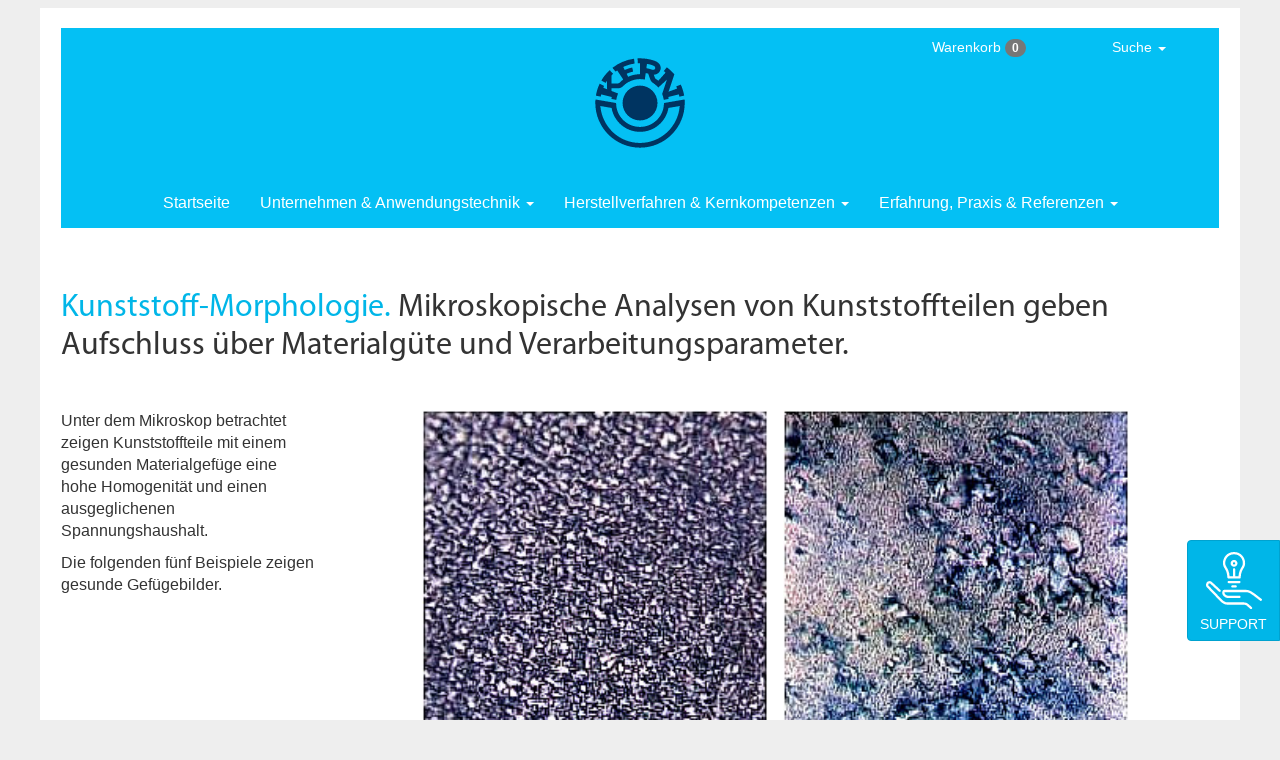

--- FILE ---
content_type: text/html; charset=UTF-8
request_url: https://www.kern.de/de/morphologie-kunststoffkunde
body_size: 6117
content:
<!DOCTYPE html>
<html lang="de" dir="ltr" prefix="og: https://ogp.me/ns#">
  <head>
    <meta charset="utf-8" />
<meta name="description" content="Kunststoff-Morphologie. Mikroskopische Analysen von Kunststoffteilen geben Aufschluss über Materialgüte und Verarbeitungsparameter." />
<meta name="abstract" content="Unter dem Mikroskop betrachtet zeigen Kunststoffteile mit einem gesunden Materialgefüge eine hohe Homogenität und einen ausgeglichenen Spannungshaushalt. Die folgenden fünf Beispiele zeigen" />
<meta property="og:site_name" content="KERN" />
<meta property="og:type" content="article" />
<meta property="og:title" content="Kunststoff-Morphologie" />
<meta name="Generator" content="Drupal 10 (https://www.drupal.org)" />
<meta name="MobileOptimized" content="width" />
<meta name="HandheldFriendly" content="true" />
<meta name="viewport" content="width=device-width, initial-scale=1.0" />
<link rel="icon" href="/sites/default/files/kern_favicon.ico" type="image/vnd.microsoft.icon" />
<link rel="alternate" hreflang="de" href="https://www.kern.de/de/morphologie-kunststoffkunde" />
<link rel="alternate" hreflang="nl" href="https://www.kern.de/nl/morfologie-van-kunststof" />
<link rel="alternate" hreflang="cs" href="https://www.kern.de/cs/morfologie-zakaznik-plasty" />
<link rel="alternate" hreflang="fr" href="https://www.kern.de/fr/node/742" />
<link rel="canonical" href="https://www.kern.de/de/morphologie-kunststoffkunde" />
<link rel="shortlink" href="https://www.kern.de/de/node/742" />

    <title>Kunststoff-Morphologie | KERN</title>
    <link rel="stylesheet" media="all" href="/core/modules/system/css/components/align.module.css?t7ic5w" />
<link rel="stylesheet" media="all" href="/core/modules/system/css/components/fieldgroup.module.css?t7ic5w" />
<link rel="stylesheet" media="all" href="/core/modules/system/css/components/container-inline.module.css?t7ic5w" />
<link rel="stylesheet" media="all" href="/core/modules/system/css/components/clearfix.module.css?t7ic5w" />
<link rel="stylesheet" media="all" href="/core/modules/system/css/components/details.module.css?t7ic5w" />
<link rel="stylesheet" media="all" href="/core/modules/system/css/components/hidden.module.css?t7ic5w" />
<link rel="stylesheet" media="all" href="/core/modules/system/css/components/item-list.module.css?t7ic5w" />
<link rel="stylesheet" media="all" href="/core/modules/system/css/components/js.module.css?t7ic5w" />
<link rel="stylesheet" media="all" href="/core/modules/system/css/components/nowrap.module.css?t7ic5w" />
<link rel="stylesheet" media="all" href="/core/modules/system/css/components/position-container.module.css?t7ic5w" />
<link rel="stylesheet" media="all" href="/core/modules/system/css/components/reset-appearance.module.css?t7ic5w" />
<link rel="stylesheet" media="all" href="/core/modules/system/css/components/resize.module.css?t7ic5w" />
<link rel="stylesheet" media="all" href="/core/modules/system/css/components/system-status-counter.css?t7ic5w" />
<link rel="stylesheet" media="all" href="/core/modules/system/css/components/system-status-report-counters.css?t7ic5w" />
<link rel="stylesheet" media="all" href="/core/modules/system/css/components/system-status-report-general-info.css?t7ic5w" />
<link rel="stylesheet" media="all" href="/core/modules/system/css/components/tablesort.module.css?t7ic5w" />
<link rel="stylesheet" media="all" href="/themes/polymex/css/styles.css?t7ic5w" />

    
  </head>
  <body>
        <a href="#main-content" class="visually-hidden focusable">
      Direkt zum Inhalt
    </a>
    
      <div class="dialog-off-canvas-main-canvas" data-off-canvas-main-canvas>
            <div class="layout-container ">
            <header role="banner">

                

            </header>

            
            



  <div class="navbar navbar-default navbar-static-top">
    <div>                                                   
          <div class="navbar-header">
              <button type="button" class="navbar-toggle" data-toggle="collapse" data-target=".navbar-collapse">
              <span class="icon-bar"></span>
              <span class="icon-bar"></span>
              <span class="icon-bar"></span>
              </button>
          </div>


          <div class="ke-site-logo site-logo">
              <a href="/de" title="Startseite" rel="home">
                  <img src="https://www.kern.de/themes/polymex/logo.svg" alt="Startseite"/>
              </a>
          </div>

          
 
      <div class="navbar-collapse collapse">

         <ul class="nav navbar-nav">

  <li class="hidden-sm hidden-xs">
    <a href="/de">Startseite</a>
        </li>




<li class="dropdown menu-large">
    <a href="#" class="dropdown-toggle" data-toggle="dropdown"> Unternehmen & Anwendungstechnik <b class="caret"></b></a>
    <ul class="dropdown-menu megamenu row">
        
        <li class="col-sm-3">
            <ul>
                <li class="dropdown-header">Das Unternehmen</li>
                <li class="divider"></li>
                <li><a href="/de/kontaktformular">Kontakt & Callback</a></li>
                <li><a href="/de/musteranforderung">Musterservice</a></li>
                <li class="divider"></li>
				
	                            <li><a href="/de/kunststoffwerke">Produktionsstätten</a></li>
                				
          <li><a href="/de/filme-kunststoffverarbeitung">Werksfilme</a></li>
          <li class="divider"></li>
 	                            <li><a href="/de/zertifikat-en-iso-9001"><span class="hidden-sm">Zertifikat </span>EN ISO 9001</a></li>
		                  <li class="divider"></li>
          <li><a href="/de/cad-daten-werkzeugbau"><span class="idden-sm">Datenaustausch </span>CAD</a></li>
          <li><a href="/de/siebdruck-tampondruck-druckvorstufe"><span class="hidden-sm">Datenaustausch </span>Druckvorstufe</a></li>
          <li class="divider"></li>
        </ul>
      </li>

      <li class="col-sm-3">
        <ul>
          <li class="dropdown-header">Maschinenelemente auslegen</li>
          <li class="divider"></li>
          <li><a href="/de/maschinenelemente-aus-kunststoff">Einleitung</a></li>
          <li><a href="/de/kunststoff-zahnraeder-auslegen">Zahnrad<span class="hidden-sm">&shy;berechnung</span></a></li>
          <li><a href="/de/kunststoff-gleitlager-auslegen">Gleitlager<span class="hidden-sm">&shy;berechnung</span></a></li>
          <li><a href="/de/kunststoff-laufrollen-auslegen">Laufrollen<span class="hidden-sm">&shy;berechnung</span></a></li>
          <li><a href="/de/kunststoff-passfedern-auslegen">Passfedern<span class="hidden-sm"> berechnen</span></a></li>
          <li class="divider"></li>
          <li class="dropdown-header">Vorbereitete Preisanfragen</li>
          <li><a href="/de/kunststoffzahnraeder-preise-anfragen">Zahnräder<span class="hidden-sm"> anfragen</span></a></li>
          <li><a href="/de/einteilschnecken">Einteilschnecken<span class="hidden-sm"> anfragen</span></a></li>
          <li class="divider"></li>
        </ul>
      </li>

      <li class="col-sm-3">
        <ul>
          <li class="dropdown-header">Kunststoffkunde & Lexikon</li>
          <li class="divider"></li>
            <li><a href="/de/richtwerttabelle"><span class="hidden-sm">Online-</span>Werkstoffauswahl</a></li>
            <li><a href="/de/technische-datenblaetter-kunststoffe"><span class="hidden-sm">Technische Datenblätter</span><span class="hidden-xs hidden-md hidden-lg">Datenblätter</span></a></li>
            <li><a href="/de/riweta"><span class="label label-primary">GRATIS</span> Software<span class="hidden-sm"> RIWETA</span></a></li>
            <li><a href="/de/handelsnamen-kunststoffe">Handelsnamen<span class="hidden-sm"> übersetzen</span></a></li>
          <li class="divider"></li>
          <li><a href="/de/kunststofflexikon">Kunststoff-Lexikon</a></li>
          <li><a href="/de/morphologie-kunststoffkunde">Morphologie</a></li>
          <li class="divider"></li>
          <li><a href="/de/kunststoffe-kleben">Thermoplaste verkleben</a></li>
            <li><a href="/de/zerspanungshinweise"><span class="hidden-sm">Zerspanungshinweise</span><span class="hidden-xs hidden-md hidden-lg">Zerspanungstipps</span></a></li>
          <li class="divider"></li>
          <li><a href="/de/ral-farbtabelle">RAL-Farbkarten</a></li>
           <li class="divider"></li>
        </ul>
      </li>

    </ul>
  </li>

  <li class="dropdown menu-large">
    <a href="#" class="dropdown-toggle" data-toggle="dropdown"> <span class="hidden-xs hidden-sm">Herstellverfahren & Kernkompetenzen</span><span class="visible-xs-inline">Verfahren & Kernkompetenzen</span><span class="visible-sm-inline">Kernkompetenzen</span> <b class="caret"></b></a>
    <ul class="dropdown-menu megamenu row">

      <li class="col-sm-3">
        <ul>
          <li class="dropdown-header">Vom Werkzeug zum Formtteil</li>
          <li class="divider"></li>
          <li><a href="/de/spritzgiessen">Spritzgießen</a></li>
          <li><a href="/de/thermoplastischer-schaumguss">Thermoplastischer Schaumguss (TSG)</a></li>
          <li><a href="/de/polyurethan-formteile">Polyurethan&shy;verarbeitung</a></li>
          <li><a href="/de/thermoformen">Thermoformen</a></li>
          <li class="divider"></li>
          <li><a href="/de/profilextrusion">Profilextrusion</a></li>
          <li><a href="/de/polyamidgiessen">Polyamidgießen</a></li>
          <li class="divider"></li>
          <li class="dropdown-header">Sonderverfahren</li>
          <li><a href="/de/met">MET-Verfahren</a></li>
          <li class="divider"></li>
        </ul>
      </li>
        
      <li class="col-sm-3">
        <ul>
        <li class="dropdown-header"><span class="hidden-sm">Vom Halbzeug zum zerspanten Teil</span><span class="hidden-xs hidden-md hidden-lg">Vom Halbzeug zum Zerspanen</span></li>
          <li class="divider"></li>
          <li><a href="/de/shop-kunststoff-halbzeuge">Standardhalbzeuge</a></li>
          <li><a href="/de/endkonturnahe-kunststoffhalbzeuge">Extrudierte Sonderhalbzeuge</a></li>
          <li><a href="/de/gussrohlinge-polyamid">Gegossene Rohlinge</a></li>
          <li><a href="/de/kunststoffzuschnitte">Zuschnitte</a></li> 
          <li><a href="/de/zerspante-kunststoffteile">Zerspante Teile</a></li>
          <li class="divider"></li>
            <div class="outofregion panel panel-default" style="width:80%">
<div class="panel-heading"><a href="/de/kunststoff-halbzeuge-shop">Online-Shop</a></div>

<div class="panel-body"><a href="/de/kunststoff-halbzeuge-shop">Halbzeuge kaufen und anfragen</a></div>
</div>
          <li class="divider"></li>
        </ul>
      </li>

      <li class="col-sm-3">
        <ul>
          <li class="dropdown-header">Kernkompetenzen</li>
          <li class="divider"></li>
          <li><a href="/de/hochleistungskunststoffe">Hochleistungs&shy;kunststoffe</a></li>
          <li><a href="/de/hybridtechnik-kunststoff-metall ">Hybrid&shy;technik</a></li>
          <li><a href="/de/reinraumfertigung-kunststoffteile ">Reinraum&shy;fertigung</a></li>
          <li class="divider"></li>
          <li><a href="/de/werkzeugbau">Werkzeugbau</a></li>
          <li><a href="/de/systemlieferant">Systemlieferant</a></li>
          <li><a href="/de/baugruppenfertigung">Baugruppenfertigung</a></li>
          <li><a href="/de/logistik">Logistik</a></li>
          <li class="divider"></li>
          <li><a href="/de/wasserstrahlschneiden">Wasserstrahlschneiden</a></li>
          <li class="divider"></li>
          <li><a href="/de/emv-kunststoffgehaeuse">Elektro&shy;magnetische Schirmungen</a></li>
          <li><a href="/de/bedrucken-beschriften-von-kunststoffteilen">Bedrucken & Direktmarkierung</a></li>
          <li><a href="/de/ultraschallfuegen">Ultraschallfügen</a></li>
          <li class="divider"></li>
        </ul>
      </li>

      <li class="col-sm-3">
        <ul>
          <li class="dropdown-header">Kernpunkte & Kernthemen</li>
          <li class="divider"></li>
          <li><a href="/de/zahnraeder">Zahnräder</a></li>
          <li><a href="/de/werkstuecktraeger">Werkstückträger</a></li>
          <li><a href="/de/kurvensteuerungen">Kurven&shy;steuerungen</a></li>
          <li><a href="/de/maschinenelemente">Maschinen&shy;elemente</a></li>
          <li><a href="/de/kunststoff-spulenkoerper"><span class="hidden-sm">Thermoplastische </span>Spulenkörper</a></li>
          <li><a href="/de/gehaeuse-bedienfronten">Gehäuse & Bedienfronten</a></li>
          <li class="divider"></li>
          <li><a href="/de/industriedesign">Industrial design</a></li>
          <li class="divider"></li>
        </ul>
      </li>

    </ul>
  </li>

  <li class="dropdown menu-large">
            <a href="#" class="dropdown-toggle" data-toggle="dropdown"> <span class="hidden-md hidden-xs hidden-sm">Erfahrung, </span>Praxis & Referenzen <b class="caret"></b></a>
    <ul class="dropdown-menu megamenu row">

      <li class="col-sm-3">
        <ul>
          <li class="dropdown-header">Referenzen</li>
          <li class="divider"></li>
            <li><a href="/de/referenzliste"><span class="hidden-md hidden-sm">Referenzliste </span>nach Alphabet</a></li>
          <li class="divider"></li>
        </ul>
      </li>

      <li class="col-sm-3">
        <ul>
          <li class="dropdown-header">Anwendungsberichte</li>
          <li class="divider"></li>
          <li><a href="/de/anlagenbau">Anlagenbau</a></li>
          <li><a href="/de/druckmaschinen">Druckmaschinen</a></li>
          <li><a href="/de/elektronik">Elektronik</a></li>
          <li><a href="/de/elektrotechnik">Elektrotechnik</a></li>
          <li><a href="/de/energietechnik">Energietechnik</a></li>
          <li><a href="/de/feinmechanik">Feinmechanik</a></li>
          <li><a href="/de/foerdertechnik">Fördertechnik</a></li>
          <li><a href="/de/gebaeudeautomation">Gebäude&shy;automation</a></li>
          <li><a href="/de/geraetebau">Gerätebau</a></li>
          <li class="divider hidden-xs"></li>
        </ul>
      </li>

      <li class="col-sm-3">
        <ul>
          <li class="dropdown-header hidden-xs">&nbsp;</li>
          <li class="divider hidden-xs"></li>

          <li><a href="/de/labormoebel">Labormöbel</a></li>
          <li><a href="/de/lebensmitteltechnik">Lebensmittel&shy;technik</a></li>
          <li><a href="/de/medizintechnik">Medizintechnik</a></li>
          <li><a href="/de/signaltechnik">Signaltechnik</a></li>
          <li><a href="/de/theatertechnik">Theatertechnik</a></li>
          <li><a href="/de/verkaufsautomaten">Verkaufsautomaten</a></li>
          <li><a href="/de/verkehrstechnik">Verkehrstechnik</a></li>
          <li><a href="/de/verpackungstechnik">Verpackungs&shy;technik</a></li>
          <li><a href="/de/werkstattausruestung">Werkstatt&shy;ausrüstung</a></li>
          <li class="divider"></li>
        </ul>
      </li>

            </ul>
  </li>

</ul>

 
          <small>
  		<ul class="nav navbar-nav navbar-tools">

              <!--  <div class="region region-mini-cart"> -->
    <!-- <div id="block-cart-block">   -->
  
    
      <li class="dropdown menu-large hidden-xs hidden-sm">
	       <a class="dropdown-toggle" data-toggle="dropdown" href="#">Warenkorb <span class="badge">0</span></a>
  	<ul class="dropdown-menu megamenu" role="menu">
  	      <table class="mini-cart">
  		  <tr><td class="empty-cart">Der Warenkorb ist leer</td></tr></table>
            <p style="margin:16px 8px 8px 8px;">
               <a href="/de/kunststoff-halbzeuge-shop"><button type="button" class="btn btn-default btn-sm">Halbzeug­programm</button></a>
			      </p>
		      </ul>
		    </li>	   <li class="dropdown menu-large hidden-md hidden-lg hidden-xl">
                <a href="/de/shop/cart" class="dropdown-toggle" data-toggle="">
				Warenkorb <span class="badge">0</span></a>
            </li>
  <!-- </div>  -->

<!--  </div>  -->


  			<li class="dropdown menu-large hidden-xs">
                  <a href="#" class="dropdown-toggle" data-toggle="dropdown" >Suche <span class="caret"></span></a>
  	            <ul class="dropdown-menu megamenu" role="menu">
  	               <li>
                      <!--  <div class="region region-search"> -->
    <!-- <div class="search-block-form" data-drupal-selector="search-block-form" id="block-polymex-search" role="search">   -->
  
    
      <form action="/de/search/node" method="get" id="search-block-form" accept-charset="UTF-8">
  <div class="js-form-item form-item js-form-type-search form-item-keys js-form-item-keys form-no-label">
      <label for="edit-keys" class="visually-hidden">Suche</label>
        <input title="Die Begriffe eingeben, nach denen gesucht werden soll." data-drupal-selector="edit-keys" type="search" id="edit-keys" name="keys" value="" size="15" maxlength="128" class="form-search" />

        </div>
<div data-drupal-selector="edit-actions" class="form-actions js-form-wrapper form-wrapper" id="edit-actions">       <input data-drupal-selector="edit-submit" type="submit" id="edit-submit" value="Suche" class="js-form-submit form-submit btn btn-info" />
</div>

</form>

  <!-- </div>  -->

<!--  </div>  -->

                      </li>
  	            </ul>
  			</li>

                </ul>
                </small>

 
      </div>
    </div>
  </div>

  

  <!--  <div class="region region-highlighted"> -->
    <div data-drupal-messages-fallback class="hidden"></div>

<!--  </div>  -->


  

  <main role="main">
    <a id="main-content" tabindex="-1"></a>
    <div class="layout-content">  
    
     
       <!--  <div class="region region-content"> -->
    <!-- <div id="block-polymex-content">   -->
  
    
      <article class="clearfix" data-history-node-id="742">

  
    

  
  <div>
    
            <div><h1><em>Kunststoff-Morphologie.</em> Mikroskopische Analysen von Kunststoffteilen geben Aufschluss über Materialgüte und Verarbeitungsparameter.</h1></div>
      
            <div class="field-body"><div class="row">
<div class="col-xs-5 col-sm-3">
<p>Unter dem Mikroskop betrachtet zeigen Kunststoffteile mit einem gesunden Materialgefüge eine hohe Homogenität und einen ausgeglichenen Spannungshaushalt.</p>
<p>Die folgenden fünf Beispiele zeigen gesunde Gefügebilder.</p>
</div>

<div class="col-xs-1">
&nbsp;
</div>

<figure class="col-xs-6 col-sm-4 field_images_preloaded small-text-padding">
<img
    src="https://www.kern.de/sites/default/files/inline-images/morphologie/pa6_gefügebild_mikrotomschnitt.jpg"
    alt="Gefügebild eines Polyamid&nbsp;6 zeigt hohe Kristallinität">
<figcaption>
    <em>Spannungsarm:</em> Das gleichmäßige Gefügebild des Polyamid&nbsp;6&nbsp;(<abbr title="Polyamid&nbsp;6">PA&nbsp;6</abbr>) zeigt die hohe Kristallinität.
</figcaption>
</figure>

<figure class="col-xs-6 col-sm-4 field_images_preloaded small-text-padding">
<img
    src="https://www.kern.de/sites/default/files/inline-images/morphologie/pa66pe_gefügebild_mikrotomschnitt.jpg"
    alt="Gefügebild eines Polyamid&nbsp;66 PE zeigt die eingebetteten Schmierdepots">
<figcaption>
    <em>Schmierdepots:</em> Eingebettet in einem Polyamid&nbsp;66 sind die Schmierdepots deutlich zu erkenne. Sie sind mit dem weichen Polyethylen (<abbr title="Polyamid&nbsp;6-6">PA&nbsp;66</abbr> PE) gefüllt.  
</figcaption>
</figure>


<figure class="col-xs-6 col-sm-4 field_images_preloaded small-text-padding">
<img
    src="https://www.kern.de/sites/default/files/inline-images/morphologie/pom_gefügebild_mikrotomschnitt.jpg"
    alt="Gefügebild eines Polyacetals zeigt den spannungsarmen Randbereich eines zerspanten Fertigteils">
<figcaption>
    <em>Zerspantes Polyacetal (POM):</em> Der Mikrotomschnitt zeigt den spannungsarmen Rand eines aus Polyoxymethylen zerspanten Fertigteils.  
</figcaption>
</figure>


<figure class="col-xs-6 col-sm-4 field_images_preloaded small-text-padding">
<img
    src="https://www.kern.de/sites/default/files/inline-images/morphologie/abs_gefügebild_mikrotomschnitt.jpg"
    alt="Gefügebild der Randzone eines spritzgegossenen Gehäuseteils aus Acryl/Butadien/Styrol">
<figcaption>
    <em>Gutes Gefüge:</em> Das Gefügebild zeigt die ausgebildete Randzone eines aus Acryl/Butadien/Styrol (ABS) spritzgegossenen Kunststoffgehäuses.  
</figcaption>
</figure>

<figure class="col-xs-6 col-sm-4 field_images_preloaded small-text-padding">
<img
    src="https://www.kern.de/sites/default/files/inline-images/morphologie/ppe_gf30_gefügebild_mikrotomschnitt.jpg"
    alt="Die Qualitätskontrolle mit dem Mikroskop zeigt die Verteilung der Kurzglasfasern eines modifizierten Polyphenylenoxids">
<figcaption>
    <em>Gleichmässige Verteilung:</em> Die Qualitätskontrolle mit dem Mikroskop zeigt, dass die Kurzglasfasern gleichmäßig verwirbelt sind. Wichtig für die Belastbarkeit dieses Bauteils aus einem modifizierten Polyphenylenoxid (PPE GF30).  
</figcaption>
</figure>

</div>

<h1><em>Fehlererkennung mit Doppelbrechung.</em> Spannungs­felder und Fließstrukturen sichtbar machen.</h1>

<div class="row">
<div class="col-xs-5 col-sm-3">
<p>Nicht nur der chemische Aufbau, sondern in starkem Maße auch die Verarbeitung beeinflussen die Funktionstüchtigkeit des Kunststoffteiles.</p>
<p>Für teilkristalline Kunststoffe ist die Morphologie, auch Plastographie genannt, eine wertvolle Hilfe, um spritzgusstechnische Vorgänge ablesen zu können. Die Morphologie lässt uns in die Kunststoffteile hineinschauen und Zusammenhänge verstehen, die dem normalen Betrachter verborgen bleiben.</p>
<p>Eine Tatsache, die zur Optimierung der Verarbeitung beiträgt und der Qualitätssicherung eine wissenschaftliche Grundlage gibt.</p>
</div>

<div class="col-xs-1">
&nbsp;
</div>

<figure class="col-xs-6 col-sm-4 field_images_preloaded small-text-padding">
<img
    src="https://www.kern.de/sites/default/files/inline-images/morphologie/pom_zahnkopf_gefügebild_mikrotomschnitt.jpg"
    alt="Zahnkopf eines Zahnrades aus Polyacetal (Doppelbrechung)">
<figcaption>
    <em>Spannungs­feld:</em> Die Doppelbrechung des Lichts macht das Spannungs­feld im Zahnkopf eines Zahnrades aus Polyacetal (POM) sichtbar.  
</figcaption>
</figure>


<figure class="col-xs-6 col-sm-4 field_images_preloaded small-text-padding">
<img
    src="https://www.kern.de/sites/default/files/inline-images/morphologie/pa66_gefügebild_mikrotomschnitt.jpg"
    alt="Konstruktionsbedingtes Spannungs­feld in einem Spritzgussteil aus Polyamid&nbsp;66">
<figcaption>
    <em>Konstruktionsbedingte Spannungen:</em> Die Umlenkung in diesem Spritzgussteil aus Polyamid&nbsp;66 (<abbr title="Polyamid&nbsp;6-6">PA&nbsp;66</abbr>) verursacht innere Spannungen. Entdeckt durch die Anwendung der Doppelbrechung.  
</figcaption>
</figure>


<figure class="col-xs-6 col-sm-4 field_images_preloaded small-text-padding">
<img
    src="https://www.kern.de/sites/default/files/inline-images/morphologie/zahnrad_gefügebild_mikrotomschnitt.jpg"
    alt="Fließstruktur an der Zahnflanke eines spritzgegossenen Zahnrades">
<figcaption>
    <em>Fließstruktur:</em> Die inneren Spannungen an der Zahnflanke eines spritzgegossenen Zahnrades sind in der Doppelbrechung deutlich erkennbar.  
</figcaption>
</figure>


<figure class="col-xs-6 col-sm-4 field_images_preloaded small-text-padding">
<img
    src="https://www.kern.de/sites/default/files/inline-images/morphologie/zahnfuß_gefügebild_mikrotomschnitt.jpg"
    alt="Feinkristallines Gefüge eines spritzgegossenen Zahnrades aus Polyamid">
<figcaption>
    <em>Feinkristallin:</em> Polyamid ist ein feinkristalliner Werkstoff. Durch Konstruktionsdetails können bei Spritzgussteilen Spannungen entstehen. Hier deutlich erkennbar im Zahnfuß eines Kunststoffzahnrades.  
</figcaption>
</figure>


<figure class="col-xs-6 col-sm-4 field_images_preloaded small-text-padding">
<img
    src="https://www.kern.de/sites/default/files/inline-images/morphologie/zahnrad_mikrotomschnitt.jpg"
    alt="Zahnfuß eines Zahnrades mit leicht erkennbaren Spannungen und einer deutlichen Fließstruktur">
<figcaption>
    <em>Analyse eines Zahnrades:</em> Zahnfuß eines Kunststoffzahnrades mit erkennbaren Spannungen und einer durch den Spritzgussprozess enstandenen Fließstruktur.  
</figcaption>
</figure>


</div></div>
      
  </div>

</article>

  <!-- </div>  -->

<!--  </div>  -->


    
    
    </div>
    
    

  </main>

  
  <div class="footer-innerwrapper">            <div class="row-same-height">

      <div class="row">

            <div class="col-md-5 col-xs-13">
                <div class="address-footer">
                  Kern GmbH<br>
                  Kunststoffwerke<br>
                  Clemens-Kern-Straße 1<br>
                  56276 Großmaischeid, Deutschland<br>
                  Telefon +49 2689 67-0<br>
                  <a href="mailto:info@kern.de">info@kern.de</a>
                </div>
          </div>

          <div class="col-md-4 col-xs-6 hidden-print">
              <div class="menu-footer">
              <ul>
				  <li><a href="/de/prospektanforderung">Prospekte</a></li>
				  <li><a href="/de/musteranforderung">Musteranforderung</a></li>
				  <li><a href="/de/kontaktformular">Kontakt <span class="hidden-xs">& Callback</span></li>
                        <li><a href="/de/support">Support</a></li>
                                  <li><a href="/de/kunststoffwerke">Anfahrt</a></li>
          				  
				  
				  
				  
                       				      <li><a href="/de/ausbildung">Ausbildung</a></li>
                                     </div>
              </ul>
          </div>
          <div class="col-md-4 col-xs-7 hidden-print">
              <div class="menu-footer">
              <ul>
                 <a href="https://www.youtube.com/channel/UCFc7rKWXu2sGBr_x2dZL0gA" target="_blank"><img src="https://www.kern.de/themes/polymex/misc/icons/noble-grey/social-youtube.svg" style="height:4em; width:4em; display:block;float:right;"></a>
                                    <img src="https://www.kern.de/themes/polymex/misc/icons/noble-grey/75.svg" style="width:3em; margin-right:10px; float:right;">
                                  <li><a href="javascript:window.print()">Drucken</a></li>
                 <li><a href="#main-content">Seitenanfang</a></li>
                                    <li><a href="/de/support" class="hidden-xs js-form-submit btn btn-info" style=""><img src="https://www.kern.de/sites/default/files/svg_commons/support_icon_WHT.svg" style="width:4em; margin-top:5px; margin-bottom:5px; float:center;"><br>Support</a></li>
                               </ul>
                </div>
          </div>
        </div>
      </div>

                 <div class="row hidden-print">
                <div class="col-md-13">
                   <div class="legal-footer">

                    <ul>

                        <li class="left"           ><span class="hidden-xs hidden-sm">Copyright </span>© Kern GmbH <span class="lighten">(2025)</span></li>

                        <li class="right"          ><a href="/de/impressum">Impressum<span class="hidden-xs hidden-sm"> & Verantwortlichkeiten</span></a></li>
                        <li class="right hidden-xs"><a href="/de/haftung">Disclaimer</a></li>
                        <li class="right hidden-xs"><a href="/de/datenschutz">Datenschutz</a></li>

                    </ul>
                    </div>
                </div>
            </div>

  </div>



</div> 
  </div>

    
    <script src="/core/assets/vendor/jquery/jquery.min.js?v=3.7.1"></script>
<script src="/themes/polymex/js/bootstrap.js?v=1.x"></script>
<script src="/themes/polymex/js/jquery-bigtext.js?v=1.x"></script>
<script src="/themes/polymex/js/bigtext.js?v=1.x"></script>
<script src="/themes/polymex/js/jquery.counterup.js?v=2.x"></script>
<script src="/themes/polymex/js/counterup.js?v=2.x"></script>
<script src="/themes/polymex/js/jquery.waypoints.js?v=2.x"></script>
<script src="/themes/polymex/js/jquery.easing.1.3.js?v=1.x"></script>
<script src="/themes/polymex/js/jquery.eislideshow.js?v=2.x"></script>
<script src="/themes/polymex/js/eislideshow.js?v=2.x"></script>
<script src="/themes/polymex/js/jquery.matchHeight.js?v=1.x"></script>
<script src="/themes/polymex/js/matchHeight.js?v=1.x"></script>
<script src="/themes/polymex/js/responsiveimage.js?v=1.x"></script>

  </body>
</html>


--- FILE ---
content_type: text/css
request_url: https://www.kern.de/themes/polymex/css/styles.css?t7ic5w
body_size: 28287
content:
/*! normalize.css v3.0.2 | MIT License | git.io/normalize */html{font-family:sans-serif;-ms-text-size-adjust:100%;-webkit-text-size-adjust:100%}body{margin:0}article,aside,details,figcaption,figure,footer,header,hgroup,main,menu,nav,section,summary{display:block}audio,canvas,progress,video{display:inline-block;vertical-align:baseline}audio:not([controls]){display:none;height:0}[hidden],template{display:none}a{background-color:transparent}a:active,a:hover{outline:0}abbr[title]{border-bottom:1px dotted}b,strong{font-weight:bold}dfn{font-style:italic}h1{font-size:2em;margin:.67em 0}mark{background:#ff0;color:#000}small{font-size:80%}sub,sup{font-size:75%;line-height:0;position:relative;vertical-align:baseline}sup{top:-0.5em}sub{bottom:-0.25em}img{border:0}svg:not(:root){overflow:hidden}figure{margin:1em 40px}hr{-moz-box-sizing:content-box;box-sizing:content-box;height:0}pre{overflow:auto}code,kbd,pre,samp{font-family:monospace, monospace;font-size:1em}button,input,optgroup,select,textarea{color:inherit;font:inherit;margin:0}button{overflow:visible}button,select{text-transform:none}button,html input[type="button"],input[type="reset"],input[type="submit"]{-webkit-appearance:button;cursor:pointer}button[disabled],html input[disabled]{cursor:default}button::-moz-focus-inner,input::-moz-focus-inner{border:0;padding:0}input{line-height:normal}input[type="checkbox"],input[type="radio"]{box-sizing:border-box;padding:0}input[type="number"]::-webkit-inner-spin-button,input[type="number"]::-webkit-outer-spin-button{height:auto}input[type="search"]{-webkit-appearance:textfield;-moz-box-sizing:content-box;-webkit-box-sizing:content-box;box-sizing:content-box}input[type="search"]::-webkit-search-cancel-button,input[type="search"]::-webkit-search-decoration{-webkit-appearance:none}fieldset{border:1px solid #c0c0c0;margin:0 2px;padding:.35em .625em .75em}legend{border:0;padding:0}textarea{overflow:auto}optgroup{font-weight:bold}table{border-collapse:collapse;border-spacing:0}td,th{padding:0}/*! Source: https://github.com/h5bp/html5-boilerplate/blob/master/src/css/main.css */@media print{*,*:before,*:after{box-shadow:none !important;text-shadow:none !important}a,a:visited{text-decoration:underline}a[href^="#"]:after,a[href^="javascript:"]:after{content:""}pre,blockquote{page-break-inside:avoid}thead{display:table-header-group}tr,img{page-break-inside:avoid}img{max-width:100% !important}p,h2,h3{orphans:3;widows:3}h2,h3{page-break-after:avoid}select{background:#fff !important}.btn>.caret,.dropup>.btn>.caret{border-top-color:#000 !important}.label{border:1px solid #000}.table{border-collapse:collapse !important}.table-bordered th,.table-bordered td{border:1px solid #ddd !important}}@font-face{font-family:'Glyphicons Halflings';src:url('../fonts/glyphicons-halflings-regular.eot');src:url('../fonts/glyphicons-halflings-regular.eot?#iefix') format('embedded-opentype'),url('../fonts/glyphicons-halflings-regular.woff2') format('woff2'),url('../fonts/glyphicons-halflings-regular.woff') format('woff'),url('../fonts/glyphicons-halflings-regular.ttf') format('truetype'),url('../fonts/glyphicons-halflings-regular.svg#glyphicons_halflingsregular') format('svg')}.glyphicon{position:relative;top:1px;display:inline-block;font-family:'Glyphicons Halflings';font-style:normal;font-weight:normal;line-height:1;-webkit-font-smoothing:antialiased;-moz-osx-font-smoothing:grayscale}.glyphicon-asterisk:before{content:"\2a"}.glyphicon-plus:before{content:"\2b"}.glyphicon-euro:before,.glyphicon-eur:before{content:"\20ac"}.glyphicon-minus:before{content:"\2212"}.glyphicon-cloud:before{content:"\2601"}.glyphicon-envelope:before{content:"\2709"}.glyphicon-pencil:before{content:"\270f"}.glyphicon-glass:before{content:"\e001"}.glyphicon-music:before{content:"\e002"}.glyphicon-search:before{content:"\e003"}.glyphicon-heart:before{content:"\e005"}.glyphicon-star:before{content:"\e006"}.glyphicon-star-empty:before{content:"\e007"}.glyphicon-user:before{content:"\e008"}.glyphicon-film:before{content:"\e009"}.glyphicon-th-large:before{content:"\e010"}.glyphicon-th:before{content:"\e011"}.glyphicon-th-list:before{content:"\e012"}.glyphicon-ok:before{content:"\e013"}.glyphicon-remove:before{content:"\e014"}.glyphicon-zoom-in:before{content:"\e015"}.glyphicon-zoom-out:before{content:"\e016"}.glyphicon-off:before{content:"\e017"}.glyphicon-signal:before{content:"\e018"}.glyphicon-cog:before{content:"\e019"}.glyphicon-trash:before{content:"\e020"}.glyphicon-home:before{content:"\e021"}.glyphicon-file:before{content:"\e022"}.glyphicon-time:before{content:"\e023"}.glyphicon-road:before{content:"\e024"}.glyphicon-download-alt:before{content:"\e025"}.glyphicon-download:before{content:"\e026"}.glyphicon-upload:before{content:"\e027"}.glyphicon-inbox:before{content:"\e028"}.glyphicon-play-circle:before{content:"\e029"}.glyphicon-repeat:before{content:"\e030"}.glyphicon-refresh:before{content:"\e031"}.glyphicon-list-alt:before{content:"\e032"}.glyphicon-lock:before{content:"\e033"}.glyphicon-flag:before{content:"\e034"}.glyphicon-headphones:before{content:"\e035"}.glyphicon-volume-off:before{content:"\e036"}.glyphicon-volume-down:before{content:"\e037"}.glyphicon-volume-up:before{content:"\e038"}.glyphicon-qrcode:before{content:"\e039"}.glyphicon-barcode:before{content:"\e040"}.glyphicon-tag:before{content:"\e041"}.glyphicon-tags:before{content:"\e042"}.glyphicon-book:before{content:"\e043"}.glyphicon-bookmark:before{content:"\e044"}.glyphicon-print:before{content:"\e045"}.glyphicon-camera:before{content:"\e046"}.glyphicon-font:before{content:"\e047"}.glyphicon-bold:before{content:"\e048"}.glyphicon-italic:before{content:"\e049"}.glyphicon-text-height:before{content:"\e050"}.glyphicon-text-width:before{content:"\e051"}.glyphicon-align-left:before{content:"\e052"}.glyphicon-align-center:before{content:"\e053"}.glyphicon-align-right:before{content:"\e054"}.glyphicon-align-justify:before{content:"\e055"}.glyphicon-list:before{content:"\e056"}.glyphicon-indent-left:before{content:"\e057"}.glyphicon-indent-right:before{content:"\e058"}.glyphicon-facetime-video:before{content:"\e059"}.glyphicon-picture:before{content:"\e060"}.glyphicon-map-marker:before{content:"\e062"}.glyphicon-adjust:before{content:"\e063"}.glyphicon-tint:before{content:"\e064"}.glyphicon-edit:before{content:"\e065"}.glyphicon-share:before{content:"\e066"}.glyphicon-check:before{content:"\e067"}.glyphicon-move:before{content:"\e068"}.glyphicon-step-backward:before{content:"\e069"}.glyphicon-fast-backward:before{content:"\e070"}.glyphicon-backward:before{content:"\e071"}.glyphicon-play:before{content:"\e072"}.glyphicon-pause:before{content:"\e073"}.glyphicon-stop:before{content:"\e074"}.glyphicon-forward:before{content:"\e075"}.glyphicon-fast-forward:before{content:"\e076"}.glyphicon-step-forward:before{content:"\e077"}.glyphicon-eject:before{content:"\e078"}.glyphicon-chevron-left:before{content:"\e079"}.glyphicon-chevron-right:before{content:"\e080"}.glyphicon-plus-sign:before{content:"\e081"}.glyphicon-minus-sign:before{content:"\e082"}.glyphicon-remove-sign:before{content:"\e083"}.glyphicon-ok-sign:before{content:"\e084"}.glyphicon-question-sign:before{content:"\e085"}.glyphicon-info-sign:before{content:"\e086"}.glyphicon-screenshot:before{content:"\e087"}.glyphicon-remove-circle:before{content:"\e088"}.glyphicon-ok-circle:before{content:"\e089"}.glyphicon-ban-circle:before{content:"\e090"}.glyphicon-arrow-left:before{content:"\e091"}.glyphicon-arrow-right:before{content:"\e092"}.glyphicon-arrow-up:before{content:"\e093"}.glyphicon-arrow-down:before{content:"\e094"}.glyphicon-share-alt:before{content:"\e095"}.glyphicon-resize-full:before{content:"\e096"}.glyphicon-resize-small:before{content:"\e097"}.glyphicon-exclamation-sign:before{content:"\e101"}.glyphicon-gift:before{content:"\e102"}.glyphicon-leaf:before{content:"\e103"}.glyphicon-fire:before{content:"\e104"}.glyphicon-eye-open:before{content:"\e105"}.glyphicon-eye-close:before{content:"\e106"}.glyphicon-warning-sign:before{content:"\e107"}.glyphicon-plane:before{content:"\e108"}.glyphicon-calendar:before{content:"\e109"}.glyphicon-random:before{content:"\e110"}.glyphicon-comment:before{content:"\e111"}.glyphicon-magnet:before{content:"\e112"}.glyphicon-chevron-up:before{content:"\e113"}.glyphicon-chevron-down:before{content:"\e114"}.glyphicon-retweet:before{content:"\e115"}.glyphicon-shopping-cart:before{content:"\e116"}.glyphicon-folder-close:before{content:"\e117"}.glyphicon-folder-open:before{content:"\e118"}.glyphicon-resize-vertical:before{content:"\e119"}.glyphicon-resize-horizontal:before{content:"\e120"}.glyphicon-hdd:before{content:"\e121"}.glyphicon-bullhorn:before{content:"\e122"}.glyphicon-bell:before{content:"\e123"}.glyphicon-certificate:before{content:"\e124"}.glyphicon-thumbs-up:before{content:"\e125"}.glyphicon-thumbs-down:before{content:"\e126"}.glyphicon-hand-right:before{content:"\e127"}.glyphicon-hand-left:before{content:"\e128"}.glyphicon-hand-up:before{content:"\e129"}.glyphicon-hand-down:before{content:"\e130"}.glyphicon-circle-arrow-right:before{content:"\e131"}.glyphicon-circle-arrow-left:before{content:"\e132"}.glyphicon-circle-arrow-up:before{content:"\e133"}.glyphicon-circle-arrow-down:before{content:"\e134"}.glyphicon-globe:before{content:"\e135"}.glyphicon-wrench:before{content:"\e136"}.glyphicon-tasks:before{content:"\e137"}.glyphicon-filter:before{content:"\e138"}.glyphicon-briefcase:before{content:"\e139"}.glyphicon-fullscreen:before{content:"\e140"}.glyphicon-dashboard:before{content:"\e141"}.glyphicon-paperclip:before{content:"\e142"}.glyphicon-heart-empty:before{content:"\e143"}.glyphicon-link:before{content:"\e144"}.glyphicon-phone:before{content:"\e145"}.glyphicon-pushpin:before{content:"\e146"}.glyphicon-usd:before{content:"\e148"}.glyphicon-gbp:before{content:"\e149"}.glyphicon-sort:before{content:"\e150"}.glyphicon-sort-by-alphabet:before{content:"\e151"}.glyphicon-sort-by-alphabet-alt:before{content:"\e152"}.glyphicon-sort-by-order:before{content:"\e153"}.glyphicon-sort-by-order-alt:before{content:"\e154"}.glyphicon-sort-by-attributes:before{content:"\e155"}.glyphicon-sort-by-attributes-alt:before{content:"\e156"}.glyphicon-unchecked:before{content:"\e157"}.glyphicon-expand:before{content:"\e158"}.glyphicon-collapse-down:before{content:"\e159"}.glyphicon-collapse-up:before{content:"\e160"}.glyphicon-log-in:before{content:"\e161"}.glyphicon-flash:before{content:"\e162"}.glyphicon-log-out:before{content:"\e163"}.glyphicon-new-window:before{content:"\e164"}.glyphicon-record:before{content:"\e165"}.glyphicon-save:before{content:"\e166"}.glyphicon-open:before{content:"\e167"}.glyphicon-saved:before{content:"\e168"}.glyphicon-import:before{content:"\e169"}.glyphicon-export:before{content:"\e170"}.glyphicon-send:before{content:"\e171"}.glyphicon-floppy-disk:before{content:"\e172"}.glyphicon-floppy-saved:before{content:"\e173"}.glyphicon-floppy-remove:before{content:"\e174"}.glyphicon-floppy-save:before{content:"\e175"}.glyphicon-floppy-open:before{content:"\e176"}.glyphicon-credit-card:before{content:"\e177"}.glyphicon-transfer:before{content:"\e178"}.glyphicon-cutlery:before{content:"\e179"}.glyphicon-header:before{content:"\e180"}.glyphicon-compressed:before{content:"\e181"}.glyphicon-earphone:before{content:"\e182"}.glyphicon-phone-alt:before{content:"\e183"}.glyphicon-tower:before{content:"\e184"}.glyphicon-stats:before{content:"\e185"}.glyphicon-sd-video:before{content:"\e186"}.glyphicon-hd-video:before{content:"\e187"}.glyphicon-subtitles:before{content:"\e188"}.glyphicon-sound-stereo:before{content:"\e189"}.glyphicon-sound-dolby:before{content:"\e190"}.glyphicon-sound-5-1:before{content:"\e191"}.glyphicon-sound-6-1:before{content:"\e192"}.glyphicon-sound-7-1:before{content:"\e193"}.glyphicon-copyright-mark:before{content:"\e194"}.glyphicon-registration-mark:before{content:"\e195"}.glyphicon-cloud-download:before{content:"\e197"}.glyphicon-cloud-upload:before{content:"\e198"}.glyphicon-tree-conifer:before{content:"\e199"}.glyphicon-tree-deciduous:before{content:"\e200"}.glyphicon-cd:before{content:"\e201"}.glyphicon-save-file:before{content:"\e202"}.glyphicon-open-file:before{content:"\e203"}.glyphicon-level-up:before{content:"\e204"}.glyphicon-copy:before{content:"\e205"}.glyphicon-paste:before{content:"\e206"}.glyphicon-alert:before{content:"\e209"}.glyphicon-equalizer:before{content:"\e210"}.glyphicon-king:before{content:"\e211"}.glyphicon-queen:before{content:"\e212"}.glyphicon-pawn:before{content:"\e213"}.glyphicon-bishop:before{content:"\e214"}.glyphicon-knight:before{content:"\e215"}.glyphicon-baby-formula:before{content:"\e216"}.glyphicon-tent:before{content:"\26fa"}.glyphicon-blackboard:before{content:"\e218"}.glyphicon-bed:before{content:"\e219"}.glyphicon-apple:before{content:"\f8ff"}.glyphicon-erase:before{content:"\e221"}.glyphicon-hourglass:before{content:"\231b"}.glyphicon-lamp:before{content:"\e223"}.glyphicon-duplicate:before{content:"\e224"}.glyphicon-piggy-bank:before{content:"\e225"}.glyphicon-scissors:before{content:"\e226"}.glyphicon-bitcoin:before{content:"\e227"}.glyphicon-yen:before{content:"\00a5"}.glyphicon-ruble:before{content:"\20bd"}.glyphicon-scale:before{content:"\e230"}.glyphicon-ice-lolly:before{content:"\e231"}.glyphicon-ice-lolly-tasted:before{content:"\e232"}.glyphicon-education:before{content:"\e233"}.glyphicon-option-horizontal:before{content:"\e234"}.glyphicon-option-vertical:before{content:"\e235"}.glyphicon-menu-hamburger:before{content:"\e236"}.glyphicon-modal-window:before{content:"\e237"}.glyphicon-oil:before{content:"\e238"}.glyphicon-grain:before{content:"\e239"}.glyphicon-sunglasses:before{content:"\e240"}.glyphicon-text-size:before{content:"\e241"}.glyphicon-text-color:before{content:"\e242"}.glyphicon-text-background:before{content:"\e243"}.glyphicon-object-align-top:before{content:"\e244"}.glyphicon-object-align-bottom:before{content:"\e245"}.glyphicon-object-align-horizontal:before{content:"\e246"}.glyphicon-object-align-left:before{content:"\e247"}.glyphicon-object-align-vertical:before{content:"\e248"}.glyphicon-object-align-right:before{content:"\e249"}.glyphicon-triangle-right:before{content:"\e250"}.glyphicon-triangle-left:before{content:"\e251"}.glyphicon-triangle-bottom:before{content:"\e252"}.glyphicon-triangle-top:before{content:"\e253"}.glyphicon-console:before{content:"\e254"}.glyphicon-superscript:before{content:"\e255"}.glyphicon-subscript:before{content:"\e256"}.glyphicon-menu-left:before{content:"\e257"}.glyphicon-menu-right:before{content:"\e258"}.glyphicon-menu-down:before{content:"\e259"}.glyphicon-menu-up:before{content:"\e260"}*{-webkit-box-sizing:border-box;-moz-box-sizing:border-box;box-sizing:border-box}*:before,*:after{-webkit-box-sizing:border-box;-moz-box-sizing:border-box;box-sizing:border-box}html{font-size:10px;-webkit-tap-highlight-color:rgba(0,0,0,0)}body{font-family:"Helvetica Neue",Helvetica,Arial,sans-serif;font-size:14px;line-height:1.42857143;color:#333;background-color:#fff}input,button,select,textarea{font-family:inherit;font-size:inherit;line-height:inherit}a{color:#191038;text-decoration:none}a:hover,a:focus{color:#000;text-decoration:none}a:focus{outline:thin dotted;outline:5px auto -webkit-focus-ring-color;outline-offset:-2px}figure{margin:0}img{vertical-align:middle}.img-responsive,.thumbnail>img,.thumbnail a>img,.carousel-inner>.item>img,.carousel-inner>.item>a>img{display:block;max-width:100%;height:auto}.img-rounded{border-radius:6px}.img-thumbnail{padding:4px;line-height:1.42857143;background-color:#fff;border:1px solid #ddd;border-radius:4px;-webkit-transition:all .2s ease-in-out;-o-transition:all .2s ease-in-out;transition:all .2s ease-in-out;display:inline-block;max-width:100%;height:auto}.img-circle{border-radius:50%}hr{margin-top:20px;margin-bottom:20px;border:0;border-top:1px solid #eee}.sr-only{position:absolute;width:1px;height:1px;margin:-1px;padding:0;overflow:hidden;clip:rect(0, 0, 0, 0);border:0}.sr-only-focusable:active,.sr-only-focusable:focus{position:static;width:auto;height:auto;margin:0;overflow:visible;clip:auto}h1,h2,h3,h4,h5,h6,.h1,.h2,.h3,.h4,.h5,.h6{font-family:inherit;font-weight:500;line-height:1.1;color:inherit}h1 small,h2 small,h3 small,h4 small,h5 small,h6 small,.h1 small,.h2 small,.h3 small,.h4 small,.h5 small,.h6 small,h1 .small,h2 .small,h3 .small,h4 .small,h5 .small,h6 .small,.h1 .small,.h2 .small,.h3 .small,.h4 .small,.h5 .small,.h6 .small{font-weight:normal;line-height:1;color:#777}h1,.h1,h2,.h2,h3,.h3{margin-top:20px;margin-bottom:10px}h1 small,.h1 small,h2 small,.h2 small,h3 small,.h3 small,h1 .small,.h1 .small,h2 .small,.h2 .small,h3 .small,.h3 .small{font-size:65%}h4,.h4,h5,.h5,h6,.h6{margin-top:10px;margin-bottom:10px}h4 small,.h4 small,h5 small,.h5 small,h6 small,.h6 small,h4 .small,.h4 .small,h5 .small,.h5 .small,h6 .small,.h6 .small{font-size:75%}h1,.h1{font-size:24pt}h2,.h2{font-size:20pt}h3,.h3{font-size:18pt}h4,.h4{font-size:16pt}h5,.h5{font-size:14pt}h6,.h6{font-size:12pt}p{margin:0 0 10px}.lead{margin-bottom:20px;font-size:16px;font-weight:300;line-height:1.4}@media (min-width:768px){.lead{font-size:21px}}small,.small{font-size:85%}mark,.mark{background-color:#fcf8e3;padding:.2em}.text-left{text-align:left}.text-right{text-align:right}.text-center{text-align:center}.text-justify{text-align:justify}.text-nowrap{white-space:nowrap}.text-lowercase{text-transform:lowercase}.text-uppercase{text-transform:uppercase}.text-capitalize{text-transform:capitalize}.text-muted{color:#777}.text-primary{color:#191038}a.text-primary:hover{color:#070510}.text-success{color:#3c763d}a.text-success:hover{color:#2b542c}.text-info{color:#31708f}a.text-info:hover{color:#245269}.text-warning{color:#8a6d3b}a.text-warning:hover{color:#66512c}.text-danger{color:#a94442}a.text-danger:hover{color:#843534}.bg-primary{color:#fff;background-color:#191038}a.bg-primary:hover{background-color:#070510}.bg-success{background-color:#dff0d8}a.bg-success:hover{background-color:#c1e2b3}.bg-info{background-color:#d9edf7}a.bg-info:hover{background-color:#afd9ee}.bg-warning{background-color:#fcf8e3}a.bg-warning:hover{background-color:#f7ecb5}.bg-danger{background-color:#f2dede}a.bg-danger:hover{background-color:#e4b9b9}.page-header{padding-bottom:9px;margin:40px 0 20px;border-bottom:1px solid #eee}ul,ol{margin-top:0;margin-bottom:10px}ul ul,ol ul,ul ol,ol ol{margin-bottom:0}.list-unstyled{padding-left:0;list-style:none}.list-inline{padding-left:0;list-style:none;margin-left:-5px}.list-inline>li{display:inline-block;padding-left:5px;padding-right:5px}dl{margin-top:0;margin-bottom:20px}dt,dd{line-height:1.42857143}dt{font-weight:bold}dd{margin-left:0}@media (min-width:768px){.dl-horizontal dt{float:left;width:160px;clear:left;text-align:right;overflow:hidden;text-overflow:ellipsis;white-space:nowrap}.dl-horizontal dd{margin-left:180px}}abbr[title],abbr[data-original-title]{cursor:help;border-bottom:1px dotted #777}.initialism{font-size:90%;text-transform:uppercase}blockquote{padding:10px 20px;margin:0 0 20px;font-size:17.5px;border-left:5px solid #eee}blockquote p:last-child,blockquote ul:last-child,blockquote ol:last-child{margin-bottom:0}blockquote footer,blockquote small,blockquote .small{display:block;font-size:80%;line-height:1.42857143;color:#777}blockquote footer:before,blockquote small:before,blockquote .small:before{content:'\2014 \00A0'}.blockquote-reverse,blockquote.pull-right{padding-right:15px;padding-left:0;border-right:5px solid #eee;border-left:0;text-align:right}.blockquote-reverse footer:before,blockquote.pull-right footer:before,.blockquote-reverse small:before,blockquote.pull-right small:before,.blockquote-reverse .small:before,blockquote.pull-right .small:before{content:''}.blockquote-reverse footer:after,blockquote.pull-right footer:after,.blockquote-reverse small:after,blockquote.pull-right small:after,.blockquote-reverse .small:after,blockquote.pull-right .small:after{content:'\00A0 \2014'}address{margin-bottom:20px;font-style:normal;line-height:1.42857143}code,kbd,pre,samp{font-family:Menlo,Monaco,Consolas,"Courier New",monospace}code{padding:2px 4px;font-size:90%;color:#c7254e;background-color:#f9f2f4;border-radius:4px}kbd{padding:2px 4px;font-size:90%;color:#fff;background-color:#333;border-radius:3px;box-shadow:inset 0 -1px 0 rgba(0,0,0,0.25)}kbd kbd{padding:0;font-size:100%;font-weight:bold;box-shadow:none}pre{display:block;padding:9.5px;margin:0 0 10px;font-size:13px;line-height:1.42857143;word-break:break-all;word-wrap:break-word;color:#333;background-color:#f5f5f5;border:1px solid #ccc;border-radius:4px}pre code{padding:0;font-size:inherit;color:inherit;white-space:pre-wrap;background-color:transparent;border-radius:0}.pre-scrollable{max-height:340px;overflow-y:scroll}.container{margin-right:auto;margin-left:auto;padding-left:2mm;padding-right:2mm}@media (min-width:768px){.container{width:735.11811024px}}@media (min-width:992px){.container{width:955.11811024px}}@media (min-width:1200px){.container{width:1155.11811024px}}.container-fluid{margin-right:auto;margin-left:auto;padding-left:2mm;padding-right:2mm}.row{margin-left:-2mm;margin-right:-2mm}.col-xs-1,.col-sm-1,.col-md-1,.col-lg-1,.col-xs-2,.col-sm-2,.col-md-2,.col-lg-2,.col-xs-3,.col-sm-3,.col-md-3,.col-lg-3,.col-xs-4,.col-sm-4,.col-md-4,.col-lg-4,.col-xs-5,.col-sm-5,.col-md-5,.col-lg-5,.col-xs-6,.col-sm-6,.col-md-6,.col-lg-6,.col-xs-7,.col-sm-7,.col-md-7,.col-lg-7,.col-xs-8,.col-sm-8,.col-md-8,.col-lg-8,.col-xs-9,.col-sm-9,.col-md-9,.col-lg-9,.col-xs-10,.col-sm-10,.col-md-10,.col-lg-10,.col-xs-11,.col-sm-11,.col-md-11,.col-lg-11,.col-xs-12,.col-sm-12,.col-md-12,.col-lg-12,.col-xs-13,.col-sm-13,.col-md-13,.col-lg-13{position:relative;min-height:1px;padding-left:2mm;padding-right:2mm}.col-xs-1,.col-xs-2,.col-xs-3,.col-xs-4,.col-xs-5,.col-xs-6,.col-xs-7,.col-xs-8,.col-xs-9,.col-xs-10,.col-xs-11,.col-xs-12,.col-xs-13{float:left}.col-xs-13{width:100%}.col-xs-12{width:92.30769231%}.col-xs-11{width:84.61538462%}.col-xs-10{width:76.92307692%}.col-xs-9{width:69.23076923%}.col-xs-8{width:61.53846154%}.col-xs-7{width:53.84615385%}.col-xs-6{width:46.15384615%}.col-xs-5{width:38.46153846%}.col-xs-4{width:30.76923077%}.col-xs-3{width:23.07692308%}.col-xs-2{width:15.38461538%}.col-xs-1{width:7.69230769%}.col-xs-pull-13{right:100%}.col-xs-pull-12{right:92.30769231%}.col-xs-pull-11{right:84.61538462%}.col-xs-pull-10{right:76.92307692%}.col-xs-pull-9{right:69.23076923%}.col-xs-pull-8{right:61.53846154%}.col-xs-pull-7{right:53.84615385%}.col-xs-pull-6{right:46.15384615%}.col-xs-pull-5{right:38.46153846%}.col-xs-pull-4{right:30.76923077%}.col-xs-pull-3{right:23.07692308%}.col-xs-pull-2{right:15.38461538%}.col-xs-pull-1{right:7.69230769%}.col-xs-pull-0{right:auto}.col-xs-push-13{left:100%}.col-xs-push-12{left:92.30769231%}.col-xs-push-11{left:84.61538462%}.col-xs-push-10{left:76.92307692%}.col-xs-push-9{left:69.23076923%}.col-xs-push-8{left:61.53846154%}.col-xs-push-7{left:53.84615385%}.col-xs-push-6{left:46.15384615%}.col-xs-push-5{left:38.46153846%}.col-xs-push-4{left:30.76923077%}.col-xs-push-3{left:23.07692308%}.col-xs-push-2{left:15.38461538%}.col-xs-push-1{left:7.69230769%}.col-xs-push-0{left:auto}.col-xs-offset-13{margin-left:100%}.col-xs-offset-12{margin-left:92.30769231%}.col-xs-offset-11{margin-left:84.61538462%}.col-xs-offset-10{margin-left:76.92307692%}.col-xs-offset-9{margin-left:69.23076923%}.col-xs-offset-8{margin-left:61.53846154%}.col-xs-offset-7{margin-left:53.84615385%}.col-xs-offset-6{margin-left:46.15384615%}.col-xs-offset-5{margin-left:38.46153846%}.col-xs-offset-4{margin-left:30.76923077%}.col-xs-offset-3{margin-left:23.07692308%}.col-xs-offset-2{margin-left:15.38461538%}.col-xs-offset-1{margin-left:7.69230769%}.col-xs-offset-0{margin-left:0%}@media (min-width:768px){.col-sm-1,.col-sm-2,.col-sm-3,.col-sm-4,.col-sm-5,.col-sm-6,.col-sm-7,.col-sm-8,.col-sm-9,.col-sm-10,.col-sm-11,.col-sm-12,.col-sm-13{float:left}.col-sm-13{width:100%}.col-sm-12{width:92.30769231%}.col-sm-11{width:84.61538462%}.col-sm-10{width:76.92307692%}.col-sm-9{width:69.23076923%}.col-sm-8{width:61.53846154%}.col-sm-7{width:53.84615385%}.col-sm-6{width:46.15384615%}.col-sm-5{width:38.46153846%}.col-sm-4{width:30.76923077%}.col-sm-3{width:23.07692308%}.col-sm-2{width:15.38461538%}.col-sm-1{width:7.69230769%}.col-sm-pull-13{right:100%}.col-sm-pull-12{right:92.30769231%}.col-sm-pull-11{right:84.61538462%}.col-sm-pull-10{right:76.92307692%}.col-sm-pull-9{right:69.23076923%}.col-sm-pull-8{right:61.53846154%}.col-sm-pull-7{right:53.84615385%}.col-sm-pull-6{right:46.15384615%}.col-sm-pull-5{right:38.46153846%}.col-sm-pull-4{right:30.76923077%}.col-sm-pull-3{right:23.07692308%}.col-sm-pull-2{right:15.38461538%}.col-sm-pull-1{right:7.69230769%}.col-sm-pull-0{right:auto}.col-sm-push-13{left:100%}.col-sm-push-12{left:92.30769231%}.col-sm-push-11{left:84.61538462%}.col-sm-push-10{left:76.92307692%}.col-sm-push-9{left:69.23076923%}.col-sm-push-8{left:61.53846154%}.col-sm-push-7{left:53.84615385%}.col-sm-push-6{left:46.15384615%}.col-sm-push-5{left:38.46153846%}.col-sm-push-4{left:30.76923077%}.col-sm-push-3{left:23.07692308%}.col-sm-push-2{left:15.38461538%}.col-sm-push-1{left:7.69230769%}.col-sm-push-0{left:auto}.col-sm-offset-13{margin-left:100%}.col-sm-offset-12{margin-left:92.30769231%}.col-sm-offset-11{margin-left:84.61538462%}.col-sm-offset-10{margin-left:76.92307692%}.col-sm-offset-9{margin-left:69.23076923%}.col-sm-offset-8{margin-left:61.53846154%}.col-sm-offset-7{margin-left:53.84615385%}.col-sm-offset-6{margin-left:46.15384615%}.col-sm-offset-5{margin-left:38.46153846%}.col-sm-offset-4{margin-left:30.76923077%}.col-sm-offset-3{margin-left:23.07692308%}.col-sm-offset-2{margin-left:15.38461538%}.col-sm-offset-1{margin-left:7.69230769%}.col-sm-offset-0{margin-left:0%}}@media (min-width:992px){.col-md-1,.col-md-2,.col-md-3,.col-md-4,.col-md-5,.col-md-6,.col-md-7,.col-md-8,.col-md-9,.col-md-10,.col-md-11,.col-md-12,.col-md-13{float:left}.col-md-13{width:100%}.col-md-12{width:92.30769231%}.col-md-11{width:84.61538462%}.col-md-10{width:76.92307692%}.col-md-9{width:69.23076923%}.col-md-8{width:61.53846154%}.col-md-7{width:53.84615385%}.col-md-6{width:46.15384615%}.col-md-5{width:38.46153846%}.col-md-4{width:30.76923077%}.col-md-3{width:23.07692308%}.col-md-2{width:15.38461538%}.col-md-1{width:7.69230769%}.col-md-pull-13{right:100%}.col-md-pull-12{right:92.30769231%}.col-md-pull-11{right:84.61538462%}.col-md-pull-10{right:76.92307692%}.col-md-pull-9{right:69.23076923%}.col-md-pull-8{right:61.53846154%}.col-md-pull-7{right:53.84615385%}.col-md-pull-6{right:46.15384615%}.col-md-pull-5{right:38.46153846%}.col-md-pull-4{right:30.76923077%}.col-md-pull-3{right:23.07692308%}.col-md-pull-2{right:15.38461538%}.col-md-pull-1{right:7.69230769%}.col-md-pull-0{right:auto}.col-md-push-13{left:100%}.col-md-push-12{left:92.30769231%}.col-md-push-11{left:84.61538462%}.col-md-push-10{left:76.92307692%}.col-md-push-9{left:69.23076923%}.col-md-push-8{left:61.53846154%}.col-md-push-7{left:53.84615385%}.col-md-push-6{left:46.15384615%}.col-md-push-5{left:38.46153846%}.col-md-push-4{left:30.76923077%}.col-md-push-3{left:23.07692308%}.col-md-push-2{left:15.38461538%}.col-md-push-1{left:7.69230769%}.col-md-push-0{left:auto}.col-md-offset-13{margin-left:100%}.col-md-offset-12{margin-left:92.30769231%}.col-md-offset-11{margin-left:84.61538462%}.col-md-offset-10{margin-left:76.92307692%}.col-md-offset-9{margin-left:69.23076923%}.col-md-offset-8{margin-left:61.53846154%}.col-md-offset-7{margin-left:53.84615385%}.col-md-offset-6{margin-left:46.15384615%}.col-md-offset-5{margin-left:38.46153846%}.col-md-offset-4{margin-left:30.76923077%}.col-md-offset-3{margin-left:23.07692308%}.col-md-offset-2{margin-left:15.38461538%}.col-md-offset-1{margin-left:7.69230769%}.col-md-offset-0{margin-left:0%}}@media (min-width:1200px){.col-lg-1,.col-lg-2,.col-lg-3,.col-lg-4,.col-lg-5,.col-lg-6,.col-lg-7,.col-lg-8,.col-lg-9,.col-lg-10,.col-lg-11,.col-lg-12,.col-lg-13{float:left}.col-lg-13{width:100%}.col-lg-12{width:92.30769231%}.col-lg-11{width:84.61538462%}.col-lg-10{width:76.92307692%}.col-lg-9{width:69.23076923%}.col-lg-8{width:61.53846154%}.col-lg-7{width:53.84615385%}.col-lg-6{width:46.15384615%}.col-lg-5{width:38.46153846%}.col-lg-4{width:30.76923077%}.col-lg-3{width:23.07692308%}.col-lg-2{width:15.38461538%}.col-lg-1{width:7.69230769%}.col-lg-pull-13{right:100%}.col-lg-pull-12{right:92.30769231%}.col-lg-pull-11{right:84.61538462%}.col-lg-pull-10{right:76.92307692%}.col-lg-pull-9{right:69.23076923%}.col-lg-pull-8{right:61.53846154%}.col-lg-pull-7{right:53.84615385%}.col-lg-pull-6{right:46.15384615%}.col-lg-pull-5{right:38.46153846%}.col-lg-pull-4{right:30.76923077%}.col-lg-pull-3{right:23.07692308%}.col-lg-pull-2{right:15.38461538%}.col-lg-pull-1{right:7.69230769%}.col-lg-pull-0{right:auto}.col-lg-push-13{left:100%}.col-lg-push-12{left:92.30769231%}.col-lg-push-11{left:84.61538462%}.col-lg-push-10{left:76.92307692%}.col-lg-push-9{left:69.23076923%}.col-lg-push-8{left:61.53846154%}.col-lg-push-7{left:53.84615385%}.col-lg-push-6{left:46.15384615%}.col-lg-push-5{left:38.46153846%}.col-lg-push-4{left:30.76923077%}.col-lg-push-3{left:23.07692308%}.col-lg-push-2{left:15.38461538%}.col-lg-push-1{left:7.69230769%}.col-lg-push-0{left:auto}.col-lg-offset-13{margin-left:100%}.col-lg-offset-12{margin-left:92.30769231%}.col-lg-offset-11{margin-left:84.61538462%}.col-lg-offset-10{margin-left:76.92307692%}.col-lg-offset-9{margin-left:69.23076923%}.col-lg-offset-8{margin-left:61.53846154%}.col-lg-offset-7{margin-left:53.84615385%}.col-lg-offset-6{margin-left:46.15384615%}.col-lg-offset-5{margin-left:38.46153846%}.col-lg-offset-4{margin-left:30.76923077%}.col-lg-offset-3{margin-left:23.07692308%}.col-lg-offset-2{margin-left:15.38461538%}.col-lg-offset-1{margin-left:7.69230769%}.col-lg-offset-0{margin-left:0%}}table{background-color:transparent}caption{padding-top:8px;padding-bottom:8px;color:#777;text-align:left}th{text-align:left}.table{width:100%;max-width:100%;margin-bottom:20px}.table>thead>tr>th,.table>tbody>tr>th,.table>tfoot>tr>th,.table>thead>tr>td,.table>tbody>tr>td,.table>tfoot>tr>td{padding:8px;line-height:1.42857143;vertical-align:top;border-top:1px solid #ddd}.table>thead>tr>th{vertical-align:bottom;border-bottom:2px solid #ddd}.table>caption+thead>tr:first-child>th,.table>colgroup+thead>tr:first-child>th,.table>thead:first-child>tr:first-child>th,.table>caption+thead>tr:first-child>td,.table>colgroup+thead>tr:first-child>td,.table>thead:first-child>tr:first-child>td{border-top:0}.table>tbody+tbody{border-top:2px solid #ddd}.table .table{background-color:#fff}.table-condensed>thead>tr>th,.table-condensed>tbody>tr>th,.table-condensed>tfoot>tr>th,.table-condensed>thead>tr>td,.table-condensed>tbody>tr>td,.table-condensed>tfoot>tr>td{padding:5px}.table-bordered{border:1px solid #ddd}.table-bordered>thead>tr>th,.table-bordered>tbody>tr>th,.table-bordered>tfoot>tr>th,.table-bordered>thead>tr>td,.table-bordered>tbody>tr>td,.table-bordered>tfoot>tr>td{border:1px solid #ddd}.table-bordered>thead>tr>th,.table-bordered>thead>tr>td{border-bottom-width:2px}.table-striped>tbody>tr:nth-of-type(odd){background-color:#f9f9f9}.table-hover>tbody>tr:hover{background-color:#f5f5f5}table col[class*="col-"]{position:static;float:none;display:table-column}table td[class*="col-"],table th[class*="col-"]{position:static;float:none;display:table-cell}.table>thead>tr>td.active,.table>tbody>tr>td.active,.table>tfoot>tr>td.active,.table>thead>tr>th.active,.table>tbody>tr>th.active,.table>tfoot>tr>th.active,.table>thead>tr.active>td,.table>tbody>tr.active>td,.table>tfoot>tr.active>td,.table>thead>tr.active>th,.table>tbody>tr.active>th,.table>tfoot>tr.active>th{background-color:#f5f5f5}.table-hover>tbody>tr>td.active:hover,.table-hover>tbody>tr>th.active:hover,.table-hover>tbody>tr.active:hover>td,.table-hover>tbody>tr:hover>.active,.table-hover>tbody>tr.active:hover>th{background-color:#e8e8e8}.table>thead>tr>td.success,.table>tbody>tr>td.success,.table>tfoot>tr>td.success,.table>thead>tr>th.success,.table>tbody>tr>th.success,.table>tfoot>tr>th.success,.table>thead>tr.success>td,.table>tbody>tr.success>td,.table>tfoot>tr.success>td,.table>thead>tr.success>th,.table>tbody>tr.success>th,.table>tfoot>tr.success>th{background-color:#dff0d8}.table-hover>tbody>tr>td.success:hover,.table-hover>tbody>tr>th.success:hover,.table-hover>tbody>tr.success:hover>td,.table-hover>tbody>tr:hover>.success,.table-hover>tbody>tr.success:hover>th{background-color:#d0e9c6}.table>thead>tr>td.info,.table>tbody>tr>td.info,.table>tfoot>tr>td.info,.table>thead>tr>th.info,.table>tbody>tr>th.info,.table>tfoot>tr>th.info,.table>thead>tr.info>td,.table>tbody>tr.info>td,.table>tfoot>tr.info>td,.table>thead>tr.info>th,.table>tbody>tr.info>th,.table>tfoot>tr.info>th{background-color:#d9edf7}.table-hover>tbody>tr>td.info:hover,.table-hover>tbody>tr>th.info:hover,.table-hover>tbody>tr.info:hover>td,.table-hover>tbody>tr:hover>.info,.table-hover>tbody>tr.info:hover>th{background-color:#c4e3f3}.table>thead>tr>td.warning,.table>tbody>tr>td.warning,.table>tfoot>tr>td.warning,.table>thead>tr>th.warning,.table>tbody>tr>th.warning,.table>tfoot>tr>th.warning,.table>thead>tr.warning>td,.table>tbody>tr.warning>td,.table>tfoot>tr.warning>td,.table>thead>tr.warning>th,.table>tbody>tr.warning>th,.table>tfoot>tr.warning>th{background-color:#fcf8e3}.table-hover>tbody>tr>td.warning:hover,.table-hover>tbody>tr>th.warning:hover,.table-hover>tbody>tr.warning:hover>td,.table-hover>tbody>tr:hover>.warning,.table-hover>tbody>tr.warning:hover>th{background-color:#faf2cc}.table>thead>tr>td.danger,.table>tbody>tr>td.danger,.table>tfoot>tr>td.danger,.table>thead>tr>th.danger,.table>tbody>tr>th.danger,.table>tfoot>tr>th.danger,.table>thead>tr.danger>td,.table>tbody>tr.danger>td,.table>tfoot>tr.danger>td,.table>thead>tr.danger>th,.table>tbody>tr.danger>th,.table>tfoot>tr.danger>th{background-color:#f2dede}.table-hover>tbody>tr>td.danger:hover,.table-hover>tbody>tr>th.danger:hover,.table-hover>tbody>tr.danger:hover>td,.table-hover>tbody>tr:hover>.danger,.table-hover>tbody>tr.danger:hover>th{background-color:#ebcccc}.table-responsive{overflow-x:auto;min-height:.01%}@media screen and (max-width:767px){.table-responsive{width:100%;margin-bottom:15px;overflow-y:hidden;-ms-overflow-style:-ms-autohiding-scrollbar;border:1px solid #ddd}.table-responsive>.table{margin-bottom:0}.table-responsive>.table>thead>tr>th,.table-responsive>.table>tbody>tr>th,.table-responsive>.table>tfoot>tr>th,.table-responsive>.table>thead>tr>td,.table-responsive>.table>tbody>tr>td,.table-responsive>.table>tfoot>tr>td{white-space:nowrap}.table-responsive>.table-bordered{border:0}.table-responsive>.table-bordered>thead>tr>th:first-child,.table-responsive>.table-bordered>tbody>tr>th:first-child,.table-responsive>.table-bordered>tfoot>tr>th:first-child,.table-responsive>.table-bordered>thead>tr>td:first-child,.table-responsive>.table-bordered>tbody>tr>td:first-child,.table-responsive>.table-bordered>tfoot>tr>td:first-child{border-left:0}.table-responsive>.table-bordered>thead>tr>th:last-child,.table-responsive>.table-bordered>tbody>tr>th:last-child,.table-responsive>.table-bordered>tfoot>tr>th:last-child,.table-responsive>.table-bordered>thead>tr>td:last-child,.table-responsive>.table-bordered>tbody>tr>td:last-child,.table-responsive>.table-bordered>tfoot>tr>td:last-child{border-right:0}.table-responsive>.table-bordered>tbody>tr:last-child>th,.table-responsive>.table-bordered>tfoot>tr:last-child>th,.table-responsive>.table-bordered>tbody>tr:last-child>td,.table-responsive>.table-bordered>tfoot>tr:last-child>td{border-bottom:0}}fieldset{padding:0;margin:0;border:0;min-width:0}legend{display:block;width:100%;padding:0;margin-bottom:20px;font-size:21px;line-height:inherit;color:#333;border:0;border-bottom:1px solid #e5e5e5}label{display:inline-block;max-width:100%;margin-bottom:5px;font-weight:bold}input[type="search"]{-webkit-box-sizing:border-box;-moz-box-sizing:border-box;box-sizing:border-box}input[type="radio"],input[type="checkbox"]{margin:4px 0 0;margin-top:1px \9;line-height:normal}input[type="file"]{display:block}input[type="range"]{display:block;width:100%}select[multiple],select[size]{height:auto}input[type="file"]:focus,input[type="radio"]:focus,input[type="checkbox"]:focus{outline:thin dotted;outline:5px auto -webkit-focus-ring-color;outline-offset:-2px}output{display:block;padding-top:7px;font-size:14px;line-height:1.42857143;color:#555}.form-control{display:block;width:100%;height:34px;padding:6px 12px;font-size:14px;line-height:1.42857143;color:#555;background-color:#fff;background-image:none;border:1px solid #ccc;border-radius:4px;-webkit-box-shadow:inset 0 1px 1px rgba(0,0,0,0.075);box-shadow:inset 0 1px 1px rgba(0,0,0,0.075);-webkit-transition:border-color ease-in-out .15s, box-shadow ease-in-out .15s;-o-transition:border-color ease-in-out .15s, box-shadow ease-in-out .15s;transition:border-color ease-in-out .15s, box-shadow ease-in-out .15s}.form-control:focus{border-color:#66afe9;outline:0;-webkit-box-shadow:inset 0 1px 1px rgba(0,0,0,.075), 0 0 8px rgba(102, 175, 233, 0.6);box-shadow:inset 0 1px 1px rgba(0,0,0,.075), 0 0 8px rgba(102, 175, 233, 0.6)}.form-control::-moz-placeholder{color:#999;opacity:1}.form-control:-ms-input-placeholder{color:#999}.form-control::-webkit-input-placeholder{color:#999}.form-control[disabled],.form-control[readonly],fieldset[disabled] .form-control{cursor:not-allowed;background-color:#eee;opacity:1}textarea.form-control{height:auto}input[type="search"]{-webkit-appearance:none}@media screen and (-webkit-min-device-pixel-ratio:0){input[type="date"],input[type="time"],input[type="datetime-local"],input[type="month"]{line-height:34px}input[type="date"].input-sm,input[type="time"].input-sm,input[type="datetime-local"].input-sm,input[type="month"].input-sm,.input-group-sm input[type="date"],.input-group-sm input[type="time"],.input-group-sm input[type="datetime-local"],.input-group-sm input[type="month"]{line-height:30px}input[type="date"].input-lg,input[type="time"].input-lg,input[type="datetime-local"].input-lg,input[type="month"].input-lg,.input-group-lg input[type="date"],.input-group-lg input[type="time"],.input-group-lg input[type="datetime-local"],.input-group-lg input[type="month"]{line-height:46px}}.form-group{margin-bottom:15px}.radio,.checkbox{position:relative;display:block;margin-top:10px;margin-bottom:10px}.radio label,.checkbox label{min-height:20px;padding-left:20px;margin-bottom:0;font-weight:normal;cursor:pointer}.radio input[type="radio"],.radio-inline input[type="radio"],.checkbox input[type="checkbox"],.checkbox-inline input[type="checkbox"]{position:absolute;margin-left:-20px;margin-top:4px \9}.radio+.radio,.checkbox+.checkbox{margin-top:-5px}.radio-inline,.checkbox-inline{display:inline-block;padding-left:20px;margin-bottom:0;vertical-align:middle;font-weight:normal;cursor:pointer}.radio-inline+.radio-inline,.checkbox-inline+.checkbox-inline{margin-top:0;margin-left:10px}input[type="radio"][disabled],input[type="checkbox"][disabled],input[type="radio"].disabled,input[type="checkbox"].disabled,fieldset[disabled] input[type="radio"],fieldset[disabled] input[type="checkbox"]{cursor:not-allowed}.radio-inline.disabled,.checkbox-inline.disabled,fieldset[disabled] .radio-inline,fieldset[disabled] .checkbox-inline{cursor:not-allowed}.radio.disabled label,.checkbox.disabled label,fieldset[disabled] .radio label,fieldset[disabled] .checkbox label{cursor:not-allowed}.form-control-static{padding-top:7px;padding-bottom:7px;margin-bottom:0}.form-control-static.input-lg,.form-control-static.input-sm{padding-left:0;padding-right:0}.input-sm{height:30px;padding:5px 10px;font-size:12px;line-height:1.5;border-radius:3px}select.input-sm{height:30px;line-height:30px}textarea.input-sm,select[multiple].input-sm{height:auto}.form-group-sm .form-control{height:30px;padding:5px 10px;font-size:12px;line-height:1.5;border-radius:3px}select.form-group-sm .form-control{height:30px;line-height:30px}textarea.form-group-sm .form-control,select[multiple].form-group-sm .form-control{height:auto}.form-group-sm .form-control-static{height:30px;padding:5px 10px;font-size:12px;line-height:1.5}.input-lg{height:46px;padding:10px 16px;font-size:18px;line-height:1.3333333;border-radius:6px}select.input-lg{height:46px;line-height:46px}textarea.input-lg,select[multiple].input-lg{height:auto}.form-group-lg .form-control{height:46px;padding:10px 16px;font-size:18px;line-height:1.3333333;border-radius:6px}select.form-group-lg .form-control{height:46px;line-height:46px}textarea.form-group-lg .form-control,select[multiple].form-group-lg .form-control{height:auto}.form-group-lg .form-control-static{height:46px;padding:10px 16px;font-size:18px;line-height:1.3333333}.has-feedback{position:relative}.has-feedback .form-control{padding-right:42.5px}.form-control-feedback{position:absolute;top:0;right:0;z-index:2;display:block;width:34px;height:34px;line-height:34px;text-align:center;pointer-events:none}.input-lg+.form-control-feedback{width:46px;height:46px;line-height:46px}.input-sm+.form-control-feedback{width:30px;height:30px;line-height:30px}.has-success .help-block,.has-success .control-label,.has-success .radio,.has-success .checkbox,.has-success .radio-inline,.has-success .checkbox-inline,.has-success.radio label,.has-success.checkbox label,.has-success.radio-inline label,.has-success.checkbox-inline label{color:#3c763d}.has-success .form-control{border-color:#3c763d;-webkit-box-shadow:inset 0 1px 1px rgba(0,0,0,0.075);box-shadow:inset 0 1px 1px rgba(0,0,0,0.075)}.has-success .form-control:focus{border-color:#2b542c;-webkit-box-shadow:inset 0 1px 1px rgba(0,0,0,0.075),0 0 6px #67b168;box-shadow:inset 0 1px 1px rgba(0,0,0,0.075),0 0 6px #67b168}.has-success .input-group-addon{color:#3c763d;border-color:#3c763d;background-color:#dff0d8}.has-success .form-control-feedback{color:#3c763d}.has-warning .help-block,.has-warning .control-label,.has-warning .radio,.has-warning .checkbox,.has-warning .radio-inline,.has-warning .checkbox-inline,.has-warning.radio label,.has-warning.checkbox label,.has-warning.radio-inline label,.has-warning.checkbox-inline label{color:#8a6d3b}.has-warning .form-control{border-color:#8a6d3b;-webkit-box-shadow:inset 0 1px 1px rgba(0,0,0,0.075);box-shadow:inset 0 1px 1px rgba(0,0,0,0.075)}.has-warning .form-control:focus{border-color:#66512c;-webkit-box-shadow:inset 0 1px 1px rgba(0,0,0,0.075),0 0 6px #c0a16b;box-shadow:inset 0 1px 1px rgba(0,0,0,0.075),0 0 6px #c0a16b}.has-warning .input-group-addon{color:#8a6d3b;border-color:#8a6d3b;background-color:#fcf8e3}.has-warning .form-control-feedback{color:#8a6d3b}.has-error .help-block,.has-error .control-label,.has-error .radio,.has-error .checkbox,.has-error .radio-inline,.has-error .checkbox-inline,.has-error.radio label,.has-error.checkbox label,.has-error.radio-inline label,.has-error.checkbox-inline label{color:#a94442}.has-error .form-control{border-color:#a94442;-webkit-box-shadow:inset 0 1px 1px rgba(0,0,0,0.075);box-shadow:inset 0 1px 1px rgba(0,0,0,0.075)}.has-error .form-control:focus{border-color:#843534;-webkit-box-shadow:inset 0 1px 1px rgba(0,0,0,0.075),0 0 6px #ce8483;box-shadow:inset 0 1px 1px rgba(0,0,0,0.075),0 0 6px #ce8483}.has-error .input-group-addon{color:#a94442;border-color:#a94442;background-color:#f2dede}.has-error .form-control-feedback{color:#a94442}.has-feedback label~.form-control-feedback{top:25px}.has-feedback label.sr-only~.form-control-feedback{top:0}.help-block{display:block;margin-top:5px;margin-bottom:10px;color:#737373}@media (min-width:768px){.form-inline .form-group{display:inline-block;margin-bottom:0;vertical-align:middle}.form-inline .form-control{display:inline-block;width:auto;vertical-align:middle}.form-inline .form-control-static{display:inline-block}.form-inline .input-group{display:inline-table;vertical-align:middle}.form-inline .input-group .input-group-addon,.form-inline .input-group .input-group-btn,.form-inline .input-group .form-control{width:auto}.form-inline .input-group>.form-control{width:100%}.form-inline .control-label{margin-bottom:0;vertical-align:middle}.form-inline .radio,.form-inline .checkbox{display:inline-block;margin-top:0;margin-bottom:0;vertical-align:middle}.form-inline .radio label,.form-inline .checkbox label{padding-left:0}.form-inline .radio input[type="radio"],.form-inline .checkbox input[type="checkbox"]{position:relative;margin-left:0}.form-inline .has-feedback .form-control-feedback{top:0}}.form-horizontal .radio,.form-horizontal .checkbox,.form-horizontal .radio-inline,.form-horizontal .checkbox-inline{margin-top:0;margin-bottom:0;padding-top:7px}.form-horizontal .radio,.form-horizontal .checkbox{min-height:27px}.form-horizontal .form-group{margin-left:-2mm;margin-right:-2mm}@media (min-width:768px){.form-horizontal .control-label{text-align:right;margin-bottom:0;padding-top:7px}}.form-horizontal .has-feedback .form-control-feedback{right:2mm}@media (min-width:768px){.form-horizontal .form-group-lg .control-label{padding-top:14.333333px}}@media (min-width:768px){.form-horizontal .form-group-sm .control-label{padding-top:6px}}.btn,.letter-selector a,.letter-selector .header{display:inline-block;margin-bottom:0;font-weight:normal;text-align:center;vertical-align:middle;touch-action:manipulation;cursor:pointer;background-image:none;border:1px solid transparent;white-space:nowrap;padding:6px 12px;font-size:14px;line-height:1.42857143;border-radius:4px;-webkit-user-select:none;-moz-user-select:none;-ms-user-select:none;user-select:none}.btn:focus,.btn:active:focus,.btn.active:focus,.btn.focus,.btn:active.focus,.btn.active.focus{outline:thin dotted;outline:5px auto -webkit-focus-ring-color;outline-offset:-2px}.btn:hover,.btn:focus,.btn.focus{color:#5a5a5a;text-decoration:none}.btn:active,.btn.active{outline:0;background-image:none;-webkit-box-shadow:inset 0 3px 5px rgba(0,0,0,0.125);box-shadow:inset 0 3px 5px rgba(0,0,0,0.125)}.btn.disabled,.btn[disabled],fieldset[disabled] .btn{cursor:not-allowed;pointer-events:none;opacity:.65;filter:alpha(opacity=65);-webkit-box-shadow:none;box-shadow:none}.btn-default{color:#5a5a5a;background-color:#fff;border-color:#ccc}.btn-default:hover,.btn-default:focus,.btn-default.focus,.btn-default:active,.btn-default.active,.open>.dropdown-toggle.btn-default{color:#5a5a5a;background-color:#e6e6e6;border-color:#adadad}.btn-default:active,.btn-default.active,.open>.dropdown-toggle.btn-default{background-image:none}.btn-default.disabled,.btn-default[disabled],fieldset[disabled] .btn-default,.btn-default.disabled:hover,.btn-default[disabled]:hover,fieldset[disabled] .btn-default:hover,.btn-default.disabled:focus,.btn-default[disabled]:focus,fieldset[disabled] .btn-default:focus,.btn-default.disabled.focus,.btn-default[disabled].focus,fieldset[disabled] .btn-default.focus,.btn-default.disabled:active,.btn-default[disabled]:active,fieldset[disabled] .btn-default:active,.btn-default.disabled.active,.btn-default[disabled].active,fieldset[disabled] .btn-default.active{background-color:#fff;border-color:#ccc}.btn-default .badge{color:#fff;background-color:#5a5a5a}.btn-primary{color:#fff;background-color:#191038;border-color:#100a24}.btn-primary:hover,.btn-primary:focus,.btn-primary.focus,.btn-primary:active,.btn-primary.active,.open>.dropdown-toggle.btn-primary{color:#fff;background-color:#070510;border-color:#000}.btn-primary:active,.btn-primary.active,.open>.dropdown-toggle.btn-primary{background-image:none}.btn-primary.disabled,.btn-primary[disabled],fieldset[disabled] .btn-primary,.btn-primary.disabled:hover,.btn-primary[disabled]:hover,fieldset[disabled] .btn-primary:hover,.btn-primary.disabled:focus,.btn-primary[disabled]:focus,fieldset[disabled] .btn-primary:focus,.btn-primary.disabled.focus,.btn-primary[disabled].focus,fieldset[disabled] .btn-primary.focus,.btn-primary.disabled:active,.btn-primary[disabled]:active,fieldset[disabled] .btn-primary:active,.btn-primary.disabled.active,.btn-primary[disabled].active,fieldset[disabled] .btn-primary.active{background-color:#191038;border-color:#100a24}.btn-primary .badge{color:#191038;background-color:#fff}.btn-success{color:#fff;background-color:#bdcd00;border-color:#a5b400}.btn-success:hover,.btn-success:focus,.btn-success.focus,.btn-success:active,.btn-success.active,.open>.dropdown-toggle.btn-success{color:#fff;background-color:#8e9a00;border-color:#6d7600}.btn-success:active,.btn-success.active,.open>.dropdown-toggle.btn-success{background-image:none}.btn-success.disabled,.btn-success[disabled],fieldset[disabled] .btn-success,.btn-success.disabled:hover,.btn-success[disabled]:hover,fieldset[disabled] .btn-success:hover,.btn-success.disabled:focus,.btn-success[disabled]:focus,fieldset[disabled] .btn-success:focus,.btn-success.disabled.focus,.btn-success[disabled].focus,fieldset[disabled] .btn-success.focus,.btn-success.disabled:active,.btn-success[disabled]:active,fieldset[disabled] .btn-success:active,.btn-success.disabled.active,.btn-success[disabled].active,fieldset[disabled] .btn-success.active{background-color:#bdcd00;border-color:#a5b400}.btn-success .badge{color:#bdcd00;background-color:#fff}.btn-info{color:#fff;background-color:#00b6e8;border-color:#00a2cf}.btn-info:hover,.btn-info:focus,.btn-info.focus,.btn-info:active,.btn-info.active,.open>.dropdown-toggle.btn-info{color:#fff;background-color:#008eb5;border-color:#007291}.btn-info:active,.btn-info.active,.open>.dropdown-toggle.btn-info{background-image:none}.btn-info.disabled,.btn-info[disabled],fieldset[disabled] .btn-info,.btn-info.disabled:hover,.btn-info[disabled]:hover,fieldset[disabled] .btn-info:hover,.btn-info.disabled:focus,.btn-info[disabled]:focus,fieldset[disabled] .btn-info:focus,.btn-info.disabled.focus,.btn-info[disabled].focus,fieldset[disabled] .btn-info.focus,.btn-info.disabled:active,.btn-info[disabled]:active,fieldset[disabled] .btn-info:active,.btn-info.disabled.active,.btn-info[disabled].active,fieldset[disabled] .btn-info.active{background-color:#00b6e8;border-color:#00a2cf}.btn-info .badge{color:#00b6e8;background-color:#fff}.btn-warning{color:#fff;background-color:#fcc63d;border-color:#fcbf24}.btn-warning:hover,.btn-warning:focus,.btn-warning.focus,.btn-warning:active,.btn-warning.active,.open>.dropdown-toggle.btn-warning{color:#fff;background-color:#fbb70b;border-color:#dfa103}.btn-warning:active,.btn-warning.active,.open>.dropdown-toggle.btn-warning{background-image:none}.btn-warning.disabled,.btn-warning[disabled],fieldset[disabled] .btn-warning,.btn-warning.disabled:hover,.btn-warning[disabled]:hover,fieldset[disabled] .btn-warning:hover,.btn-warning.disabled:focus,.btn-warning[disabled]:focus,fieldset[disabled] .btn-warning:focus,.btn-warning.disabled.focus,.btn-warning[disabled].focus,fieldset[disabled] .btn-warning.focus,.btn-warning.disabled:active,.btn-warning[disabled]:active,fieldset[disabled] .btn-warning:active,.btn-warning.disabled.active,.btn-warning[disabled].active,fieldset[disabled] .btn-warning.active{background-color:#fcc63d;border-color:#fcbf24}.btn-warning .badge{color:#fcc63d;background-color:#fff}.btn-danger{color:#fff;background-color:#e20039;border-color:#c90033}.btn-danger:hover,.btn-danger:focus,.btn-danger.focus,.btn-danger:active,.btn-danger.active,.open>.dropdown-toggle.btn-danger{color:#fff;background-color:#af002c;border-color:#8b0023}.btn-danger:active,.btn-danger.active,.open>.dropdown-toggle.btn-danger{background-image:none}.btn-danger.disabled,.btn-danger[disabled],fieldset[disabled] .btn-danger,.btn-danger.disabled:hover,.btn-danger[disabled]:hover,fieldset[disabled] .btn-danger:hover,.btn-danger.disabled:focus,.btn-danger[disabled]:focus,fieldset[disabled] .btn-danger:focus,.btn-danger.disabled.focus,.btn-danger[disabled].focus,fieldset[disabled] .btn-danger.focus,.btn-danger.disabled:active,.btn-danger[disabled]:active,fieldset[disabled] .btn-danger:active,.btn-danger.disabled.active,.btn-danger[disabled].active,fieldset[disabled] .btn-danger.active{background-color:#e20039;border-color:#c90033}.btn-danger .badge{color:#e20039;background-color:#fff}.btn-link{color:#191038;font-weight:normal;border-radius:0}.btn-link,.btn-link:active,.btn-link.active,.btn-link[disabled],fieldset[disabled] .btn-link{background-color:transparent;-webkit-box-shadow:none;box-shadow:none}.btn-link,.btn-link:hover,.btn-link:focus,.btn-link:active{border-color:transparent}.btn-link:hover,.btn-link:focus{color:#000;text-decoration:none;background-color:transparent}.btn-link[disabled]:hover,fieldset[disabled] .btn-link:hover,.btn-link[disabled]:focus,fieldset[disabled] .btn-link:focus{color:#777;text-decoration:none}.btn-lg,.btn-group-lg>.btn{padding:10px 16px;font-size:18px;line-height:1.3333333;border-radius:6px}.btn-sm,.btn-group-sm>.btn{padding:5px 10px;font-size:12px;line-height:1.5;border-radius:3px}.btn-xs,.btn-group-xs>.btn{padding:1px 5px;font-size:12px;line-height:1.5;border-radius:3px}.btn-block{display:block;width:100%}.btn-block+.btn-block{margin-top:5px}input[type="submit"].btn-block,input[type="reset"].btn-block,input[type="button"].btn-block{width:100%}.fade{opacity:0;-webkit-transition:opacity .15s linear;-o-transition:opacity .15s linear;transition:opacity .15s linear}.fade.in{opacity:1}.collapse{display:none;visibility:hidden}.collapse.in{display:block;visibility:visible}tr.collapse.in{display:table-row}tbody.collapse.in{display:table-row-group}.collapsing{position:relative;height:0;overflow:hidden;-webkit-transition-property:height, visibility;transition-property:height, visibility;-webkit-transition-duration:.35s;transition-duration:.35s;-webkit-transition-timing-function:ease;transition-timing-function:ease}.caret{display:inline-block;width:0;height:0;margin-left:2px;vertical-align:middle;border-top:4px solid;border-right:4px solid transparent;border-left:4px solid transparent}.dropup,.dropdown{position:relative}.dropdown-toggle:focus{outline:0}.dropdown-menu{position:absolute;top:100%;left:0;z-index:1000;display:none;float:left;min-width:160px;padding:5px 0;margin:2px 0 0;list-style:none;font-size:14px;text-align:left;background-color:rgba(255,255,255,0.98);border:1px solid #ccc;border:1px solid rgba(0,0,0,0.15);border-radius:4px;-webkit-box-shadow:0 6px 12px rgba(0,0,0,0.175);box-shadow:0 6px 12px rgba(0,0,0,0.175);background-clip:padding-box}.dropdown-menu.pull-right{right:0;left:auto}.dropdown-menu .divider{height:1px;margin:9px 0;overflow:hidden;background-color:#e5e5e5}.dropdown-menu>li>a{display:block;padding:3px 20px;clear:both;font-weight:normal;line-height:1.42857143;color:#333;white-space:nowrap}.dropdown-menu>li>a:hover,.dropdown-menu>li>a:focus{text-decoration:none;color:#262626;background-color:#f5f5f5}.dropdown-menu>.active>a,.dropdown-menu>.active>a:hover,.dropdown-menu>.active>a:focus{color:#fff;text-decoration:none;outline:0;background-color:#191038}.dropdown-menu>.disabled>a,.dropdown-menu>.disabled>a:hover,.dropdown-menu>.disabled>a:focus{color:#777}.dropdown-menu>.disabled>a:hover,.dropdown-menu>.disabled>a:focus{text-decoration:none;background-color:transparent;background-image:none;filter:progid:DXImageTransform.Microsoft.gradient(enabled = false);cursor:not-allowed}.open>.dropdown-menu{display:block}.open>a{outline:0}.dropdown-menu-right{left:auto;right:0}.dropdown-menu-left{left:0;right:auto}.dropdown-header{display:block;padding:3px 20px;font-size:12px;line-height:1.42857143;color:#777;white-space:nowrap}.dropdown-backdrop{position:fixed;left:0;right:0;bottom:0;top:0;z-index:990}.pull-right>.dropdown-menu{right:0;left:auto}.dropup .caret,.navbar-fixed-bottom .dropdown .caret{border-top:0;border-bottom:4px solid;content:""}.dropup .dropdown-menu,.navbar-fixed-bottom .dropdown .dropdown-menu{top:auto;bottom:100%;margin-bottom:2px}@media (min-width:768px){.navbar-right .dropdown-menu{left:auto;right:0}.navbar-right .dropdown-menu-left{left:0;right:auto}}.btn-group,.btn-group-vertical{position:relative;display:inline-block;vertical-align:middle}.btn-group>.btn,.btn-group-vertical>.btn{position:relative;float:left}.btn-group>.btn:hover,.btn-group-vertical>.btn:hover,.btn-group>.btn:focus,.btn-group-vertical>.btn:focus,.btn-group>.btn:active,.btn-group-vertical>.btn:active,.btn-group>.btn.active,.btn-group-vertical>.btn.active{z-index:2}.btn-group .btn+.btn,.btn-group .btn+.btn-group,.btn-group .btn-group+.btn,.btn-group .btn-group+.btn-group{margin-left:-1px}.btn-toolbar{margin-left:-5px}.btn-toolbar .btn-group,.btn-toolbar .input-group{float:left}.btn-toolbar>.btn,.btn-toolbar>.btn-group,.btn-toolbar>.input-group{margin-left:5px}.btn-group>.btn:not(:first-child):not(:last-child):not(.dropdown-toggle){border-radius:0}.btn-group>.btn:first-child{margin-left:0}.btn-group>.btn:first-child:not(:last-child):not(.dropdown-toggle){border-bottom-right-radius:0;border-top-right-radius:0}.btn-group>.btn:last-child:not(:first-child),.btn-group>.dropdown-toggle:not(:first-child){border-bottom-left-radius:0;border-top-left-radius:0}.btn-group>.btn-group{float:left}.btn-group>.btn-group:not(:first-child):not(:last-child)>.btn{border-radius:0}.btn-group>.btn-group:first-child:not(:last-child)>.btn:last-child,.btn-group>.btn-group:first-child:not(:last-child)>.dropdown-toggle{border-bottom-right-radius:0;border-top-right-radius:0}.btn-group>.btn-group:last-child:not(:first-child)>.btn:first-child{border-bottom-left-radius:0;border-top-left-radius:0}.btn-group .dropdown-toggle:active,.btn-group.open .dropdown-toggle{outline:0}.btn-group>.btn+.dropdown-toggle{padding-left:8px;padding-right:8px}.btn-group>.btn-lg+.dropdown-toggle{padding-left:12px;padding-right:12px}.btn-group.open .dropdown-toggle{-webkit-box-shadow:inset 0 3px 5px rgba(0,0,0,0.125);box-shadow:inset 0 3px 5px rgba(0,0,0,0.125)}.btn-group.open .dropdown-toggle.btn-link{-webkit-box-shadow:none;box-shadow:none}.btn .caret{margin-left:0}.btn-lg .caret{border-width:5px 5px 0;border-bottom-width:0}.dropup .btn-lg .caret{border-width:0 5px 5px}.btn-group-vertical>.btn,.btn-group-vertical>.btn-group,.btn-group-vertical>.btn-group>.btn{display:block;float:none;width:100%;max-width:100%}.btn-group-vertical>.btn-group>.btn{float:none}.btn-group-vertical>.btn+.btn,.btn-group-vertical>.btn+.btn-group,.btn-group-vertical>.btn-group+.btn,.btn-group-vertical>.btn-group+.btn-group{margin-top:-1px;margin-left:0}.btn-group-vertical>.btn:not(:first-child):not(:last-child){border-radius:0}.btn-group-vertical>.btn:first-child:not(:last-child){border-top-right-radius:4px;border-bottom-right-radius:0;border-bottom-left-radius:0}.btn-group-vertical>.btn:last-child:not(:first-child){border-bottom-left-radius:4px;border-top-right-radius:0;border-top-left-radius:0}.btn-group-vertical>.btn-group:not(:first-child):not(:last-child)>.btn{border-radius:0}.btn-group-vertical>.btn-group:first-child:not(:last-child)>.btn:last-child,.btn-group-vertical>.btn-group:first-child:not(:last-child)>.dropdown-toggle{border-bottom-right-radius:0;border-bottom-left-radius:0}.btn-group-vertical>.btn-group:last-child:not(:first-child)>.btn:first-child{border-top-right-radius:0;border-top-left-radius:0}.btn-group-justified{display:table;width:100%;table-layout:fixed;border-collapse:separate}.btn-group-justified>.btn,.btn-group-justified>.btn-group{float:none;display:table-cell;width:1%}.btn-group-justified>.btn-group .btn{width:100%}.btn-group-justified>.btn-group .dropdown-menu{left:auto}[data-toggle="buttons"]>.btn input[type="radio"],[data-toggle="buttons"]>.btn-group>.btn input[type="radio"],[data-toggle="buttons"]>.btn input[type="checkbox"],[data-toggle="buttons"]>.btn-group>.btn input[type="checkbox"]{position:absolute;clip:rect(0, 0, 0, 0);pointer-events:none}.input-group{position:relative;display:table;border-collapse:separate}.input-group[class*="col-"]{float:none;padding-left:0;padding-right:0}.input-group .form-control{position:relative;z-index:2;float:left;width:100%;margin-bottom:0}.input-group-lg>.form-control,.input-group-lg>.input-group-addon,.input-group-lg>.input-group-btn>.btn{height:46px;padding:10px 16px;font-size:18px;line-height:1.3333333;border-radius:6px}select.input-group-lg>.form-control,select.input-group-lg>.input-group-addon,select.input-group-lg>.input-group-btn>.btn{height:46px;line-height:46px}textarea.input-group-lg>.form-control,textarea.input-group-lg>.input-group-addon,textarea.input-group-lg>.input-group-btn>.btn,select[multiple].input-group-lg>.form-control,select[multiple].input-group-lg>.input-group-addon,select[multiple].input-group-lg>.input-group-btn>.btn{height:auto}.input-group-sm>.form-control,.input-group-sm>.input-group-addon,.input-group-sm>.input-group-btn>.btn{height:30px;padding:5px 10px;font-size:12px;line-height:1.5;border-radius:3px}select.input-group-sm>.form-control,select.input-group-sm>.input-group-addon,select.input-group-sm>.input-group-btn>.btn{height:30px;line-height:30px}textarea.input-group-sm>.form-control,textarea.input-group-sm>.input-group-addon,textarea.input-group-sm>.input-group-btn>.btn,select[multiple].input-group-sm>.form-control,select[multiple].input-group-sm>.input-group-addon,select[multiple].input-group-sm>.input-group-btn>.btn{height:auto}.input-group-addon,.input-group-btn,.input-group .form-control{display:table-cell}.input-group-addon:not(:first-child):not(:last-child),.input-group-btn:not(:first-child):not(:last-child),.input-group .form-control:not(:first-child):not(:last-child){border-radius:0}.input-group-addon,.input-group-btn{width:1%;white-space:nowrap;vertical-align:middle}.input-group-addon{padding:6px 12px;font-size:14px;font-weight:normal;line-height:1;color:#555;text-align:center;background-color:#eee;border:1px solid #ccc;border-radius:4px}.input-group-addon.input-sm{padding:5px 10px;font-size:12px;border-radius:3px}.input-group-addon.input-lg{padding:10px 16px;font-size:18px;border-radius:6px}.input-group-addon input[type="radio"],.input-group-addon input[type="checkbox"]{margin-top:0}.input-group .form-control:first-child,.input-group-addon:first-child,.input-group-btn:first-child>.btn,.input-group-btn:first-child>.btn-group>.btn,.input-group-btn:first-child>.dropdown-toggle,.input-group-btn:last-child>.btn:not(:last-child):not(.dropdown-toggle),.input-group-btn:last-child>.btn-group:not(:last-child)>.btn{border-bottom-right-radius:0;border-top-right-radius:0}.input-group-addon:first-child{border-right:0}.input-group .form-control:last-child,.input-group-addon:last-child,.input-group-btn:last-child>.btn,.input-group-btn:last-child>.btn-group>.btn,.input-group-btn:last-child>.dropdown-toggle,.input-group-btn:first-child>.btn:not(:first-child),.input-group-btn:first-child>.btn-group:not(:first-child)>.btn{border-bottom-left-radius:0;border-top-left-radius:0}.input-group-addon:last-child{border-left:0}.input-group-btn{position:relative;font-size:0;white-space:nowrap}.input-group-btn>.btn{position:relative}.input-group-btn>.btn+.btn{margin-left:-1px}.input-group-btn>.btn:hover,.input-group-btn>.btn:focus,.input-group-btn>.btn:active{z-index:2}.input-group-btn:first-child>.btn,.input-group-btn:first-child>.btn-group{margin-right:-1px}.input-group-btn:last-child>.btn,.input-group-btn:last-child>.btn-group{margin-left:-1px}.nav{margin-bottom:0;padding-left:0;list-style:none}.nav>li{position:relative;display:block}.nav>li>a{position:relative;display:block;padding:10px 15px}.nav>li>a:hover,.nav>li>a:focus{text-decoration:none;background-color:#eee}.nav>li.disabled>a{color:#777}.nav>li.disabled>a:hover,.nav>li.disabled>a:focus{color:#777;text-decoration:none;background-color:transparent;cursor:not-allowed}.nav .open>a,.nav .open>a:hover,.nav .open>a:focus{background-color:#eee;border-color:#191038}.nav .nav-divider{height:1px;margin:9px 0;overflow:hidden;background-color:#e5e5e5}.nav>li>a>img{max-width:none}.nav-tabs{border-bottom:1px solid #ddd}.nav-tabs>li{float:left;margin-bottom:-1px}.nav-tabs>li>a{margin-right:2px;line-height:1.42857143;border:1px solid transparent;border-radius:4px 4px 0 0}.nav-tabs>li>a:hover{border-color:#eee #eee #ddd}.nav-tabs>li.active>a,.nav-tabs>li.active>a:hover,.nav-tabs>li.active>a:focus{color:#555;background-color:#fff;border:1px solid #ddd;border-bottom-color:transparent;cursor:default}.nav-tabs.nav-justified{width:100%;border-bottom:0}.nav-tabs.nav-justified>li{float:none}.nav-tabs.nav-justified>li>a{text-align:center;margin-bottom:5px}.nav-tabs.nav-justified>.dropdown .dropdown-menu{top:auto;left:auto}@media (min-width:768px){.nav-tabs.nav-justified>li{display:table-cell;width:1%}.nav-tabs.nav-justified>li>a{margin-bottom:0}}.nav-tabs.nav-justified>li>a{margin-right:0;border-radius:4px}.nav-tabs.nav-justified>.active>a,.nav-tabs.nav-justified>.active>a:hover,.nav-tabs.nav-justified>.active>a:focus{border:1px solid #ddd}@media (min-width:768px){.nav-tabs.nav-justified>li>a{border-bottom:1px solid #ddd;border-radius:4px 4px 0 0}.nav-tabs.nav-justified>.active>a,.nav-tabs.nav-justified>.active>a:hover,.nav-tabs.nav-justified>.active>a:focus{border-bottom-color:#fff}}.nav-pills>li{float:left}.nav-pills>li>a{border-radius:4px}.nav-pills>li+li{margin-left:2px}.nav-pills>li.active>a,.nav-pills>li.active>a:hover,.nav-pills>li.active>a:focus{color:#fff;background-color:#191038}.nav-stacked>li{float:none}.nav-stacked>li+li{margin-top:2px;margin-left:0}.nav-justified{width:100%}.nav-justified>li{float:none}.nav-justified>li>a{text-align:center;margin-bottom:5px}.nav-justified>.dropdown .dropdown-menu{top:auto;left:auto}@media (min-width:768px){.nav-justified>li{display:table-cell;width:1%}.nav-justified>li>a{margin-bottom:0}}.nav-tabs-justified{border-bottom:0}.nav-tabs-justified>li>a{margin-right:0;border-radius:4px}.nav-tabs-justified>.active>a,.nav-tabs-justified>.active>a:hover,.nav-tabs-justified>.active>a:focus{border:1px solid #ddd}@media (min-width:768px){.nav-tabs-justified>li>a{border-bottom:1px solid #ddd;border-radius:4px 4px 0 0}.nav-tabs-justified>.active>a,.nav-tabs-justified>.active>a:hover,.nav-tabs-justified>.active>a:focus{border-bottom-color:#fff}}.tab-content>.tab-pane{display:none;visibility:hidden}.tab-content>.active{display:block;visibility:visible}.nav-tabs .dropdown-menu{margin-top:-1px;border-top-right-radius:0;border-top-left-radius:0}.navbar{position:relative;min-height:50px;margin-bottom:20px;border:1px solid transparent}@media (min-width:768px){.navbar{border-radius:4px}}@media (min-width:768px){.navbar-header{float:left}}.navbar-collapse{overflow-x:visible;padding-right:2mm;padding-left:2mm;border-top:1px solid transparent;box-shadow:inset 0 1px 0 rgba(255,255,255,0.1);-webkit-overflow-scrolling:touch}.navbar-collapse.in{overflow-y:auto}@media (min-width:768px){.navbar-collapse{width:auto;border-top:0;box-shadow:none}.navbar-collapse.collapse{display:block !important;visibility:visible !important;height:auto !important;padding-bottom:0;overflow:visible !important}.navbar-collapse.in{overflow-y:visible}.navbar-fixed-top .navbar-collapse,.navbar-static-top .navbar-collapse,.navbar-fixed-bottom .navbar-collapse{padding-left:0;padding-right:0}}.navbar-fixed-top .navbar-collapse,.navbar-fixed-bottom .navbar-collapse{max-height:340px}@media (max-device-width:480px) and (orientation:landscape){.navbar-fixed-top .navbar-collapse,.navbar-fixed-bottom .navbar-collapse{max-height:200px}}.container>.navbar-header,.container-fluid>.navbar-header,.container>.navbar-collapse,.container-fluid>.navbar-collapse{margin-right:-2mm;margin-left:-2mm}@media (min-width:768px){.container>.navbar-header,.container-fluid>.navbar-header,.container>.navbar-collapse,.container-fluid>.navbar-collapse{margin-right:0;margin-left:0}}.navbar-static-top{z-index:1000;border-width:0 0 1px}@media (min-width:768px){.navbar-static-top{border-radius:0}}.navbar-fixed-top,.navbar-fixed-bottom{position:fixed;right:0;left:0;z-index:1030}@media (min-width:768px){.navbar-fixed-top,.navbar-fixed-bottom{border-radius:0}}.navbar-fixed-top{top:0;border-width:0 0 1px}.navbar-fixed-bottom{bottom:0;margin-bottom:0;border-width:1px 0 0}.navbar-brand{float:left;padding:15px 2mm;font-size:18px;line-height:20px;height:50px}.navbar-brand:hover,.navbar-brand:focus{text-decoration:none}.navbar-brand>img{display:block}@media (min-width:768px){.navbar>.container .navbar-brand,.navbar>.container-fluid .navbar-brand{margin-left:-2mm}}.navbar-toggle{position:relative;float:right;margin-right:2mm;padding:9px 10px;margin-top:8px;margin-bottom:8px;background-color:transparent;background-image:none;border:1px solid transparent;border-radius:4px}.navbar-toggle:focus{outline:0}.navbar-toggle .icon-bar{display:block;width:22px;height:2px;border-radius:1px}.navbar-toggle .icon-bar+.icon-bar{margin-top:4px}@media (min-width:768px){.navbar-toggle{display:none}}.navbar-nav{margin:7.5px -2mm}.navbar-nav>li>a{padding-top:10px;padding-bottom:10px;line-height:20px}@media (max-width:767px){.navbar-nav .open .dropdown-menu{position:static;float:none;width:auto;margin-top:0;background-color:transparent;border:0;box-shadow:none}.navbar-nav .open .dropdown-menu>li>a,.navbar-nav .open .dropdown-menu .dropdown-header{padding:5px 15px 5px 25px}.navbar-nav .open .dropdown-menu>li>a{line-height:20px}.navbar-nav .open .dropdown-menu>li>a:hover,.navbar-nav .open .dropdown-menu>li>a:focus{background-image:none}}@media (min-width:768px){.navbar-nav{float:left;margin:0}.navbar-nav>li{float:left}.navbar-nav>li>a{padding-top:15px;padding-bottom:15px}}.navbar-form{margin-left:-2mm;margin-right:-2mm;padding:10px 2mm;border-top:1px solid transparent;border-bottom:1px solid transparent;-webkit-box-shadow:inset 0 1px 0 rgba(255,255,255,0.1),0 1px 0 rgba(255,255,255,0.1);box-shadow:inset 0 1px 0 rgba(255,255,255,0.1),0 1px 0 rgba(255,255,255,0.1);margin-top:8px;margin-bottom:8px}@media (min-width:768px){.navbar-form .form-group{display:inline-block;margin-bottom:0;vertical-align:middle}.navbar-form .form-control{display:inline-block;width:auto;vertical-align:middle}.navbar-form .form-control-static{display:inline-block}.navbar-form .input-group{display:inline-table;vertical-align:middle}.navbar-form .input-group .input-group-addon,.navbar-form .input-group .input-group-btn,.navbar-form .input-group .form-control{width:auto}.navbar-form .input-group>.form-control{width:100%}.navbar-form .control-label{margin-bottom:0;vertical-align:middle}.navbar-form .radio,.navbar-form .checkbox{display:inline-block;margin-top:0;margin-bottom:0;vertical-align:middle}.navbar-form .radio label,.navbar-form .checkbox label{padding-left:0}.navbar-form .radio input[type="radio"],.navbar-form .checkbox input[type="checkbox"]{position:relative;margin-left:0}.navbar-form .has-feedback .form-control-feedback{top:0}}@media (max-width:767px){.navbar-form .form-group{margin-bottom:5px}.navbar-form .form-group:last-child{margin-bottom:0}}@media (min-width:768px){.navbar-form{width:auto;border:0;margin-left:0;margin-right:0;padding-top:0;padding-bottom:0;-webkit-box-shadow:none;box-shadow:none}}.navbar-nav>li>.dropdown-menu{margin-top:0;border-top-right-radius:0;border-top-left-radius:0}.navbar-fixed-bottom .navbar-nav>li>.dropdown-menu{margin-bottom:0;border-top-right-radius:4px;border-top-left-radius:4px;border-bottom-right-radius:0;border-bottom-left-radius:0}.navbar-btn{margin-top:8px;margin-bottom:8px}.navbar-btn.btn-sm{margin-top:10px;margin-bottom:10px}.navbar-btn.btn-xs{margin-top:14px;margin-bottom:14px}.navbar-text{margin-top:15px;margin-bottom:15px}@media (min-width:768px){.navbar-text{float:left;margin-left:2mm;margin-right:2mm}}@media (min-width:768px){.navbar-left{float:left !important}.navbar-right{float:right !important;margin-right:-2mm}.navbar-right~.navbar-right{margin-right:0}}.navbar-default{background-color:#f8f8f8;border-color:#e7e7e7}.navbar-default .navbar-brand{color:#777}.navbar-default .navbar-brand:hover,.navbar-default .navbar-brand:focus{color:#5e5e5e;background-color:transparent}.navbar-default .navbar-text{color:#777}.navbar-default .navbar-nav>li>a{color:#777}.navbar-default .navbar-nav>li>a:hover,.navbar-default .navbar-nav>li>a:focus{color:#333;background-color:transparent}.navbar-default .navbar-nav>.active>a,.navbar-default .navbar-nav>.active>a:hover,.navbar-default .navbar-nav>.active>a:focus{color:#555;background-color:#e7e7e7}.navbar-default .navbar-nav>.disabled>a,.navbar-default .navbar-nav>.disabled>a:hover,.navbar-default .navbar-nav>.disabled>a:focus{color:#ccc;background-color:transparent}.navbar-default .navbar-toggle{border-color:#ddd}.navbar-default .navbar-toggle:hover,.navbar-default .navbar-toggle:focus{background-color:#ddd}.navbar-default .navbar-toggle .icon-bar{background-color:#888}.navbar-default .navbar-collapse,.navbar-default .navbar-form{border-color:#e7e7e7}.navbar-default .navbar-nav>.open>a,.navbar-default .navbar-nav>.open>a:hover,.navbar-default .navbar-nav>.open>a:focus{background-color:#e7e7e7;color:#555}@media (max-width:767px){.navbar-default .navbar-nav .open .dropdown-menu>li>a{color:#777}.navbar-default .navbar-nav .open .dropdown-menu>li>a:hover,.navbar-default .navbar-nav .open .dropdown-menu>li>a:focus{color:#333;background-color:transparent}.navbar-default .navbar-nav .open .dropdown-menu>.active>a,.navbar-default .navbar-nav .open .dropdown-menu>.active>a:hover,.navbar-default .navbar-nav .open .dropdown-menu>.active>a:focus{color:#555;background-color:#e7e7e7}.navbar-default .navbar-nav .open .dropdown-menu>.disabled>a,.navbar-default .navbar-nav .open .dropdown-menu>.disabled>a:hover,.navbar-default .navbar-nav .open .dropdown-menu>.disabled>a:focus{color:#ccc;background-color:transparent}}.navbar-default .navbar-link{color:#777}.navbar-default .navbar-link:hover{color:#333}.navbar-default .btn-link{color:#777}.navbar-default .btn-link:hover,.navbar-default .btn-link:focus{color:#333}.navbar-default .btn-link[disabled]:hover,fieldset[disabled] .navbar-default .btn-link:hover,.navbar-default .btn-link[disabled]:focus,fieldset[disabled] .navbar-default .btn-link:focus{color:#ccc}.navbar-inverse{background-color:#222;border-color:#080808}.navbar-inverse .navbar-brand{color:#9d9d9d}.navbar-inverse .navbar-brand:hover,.navbar-inverse .navbar-brand:focus{color:#fff;background-color:transparent}.navbar-inverse .navbar-text{color:#9d9d9d}.navbar-inverse .navbar-nav>li>a{color:#9d9d9d}.navbar-inverse .navbar-nav>li>a:hover,.navbar-inverse .navbar-nav>li>a:focus{color:#fff;background-color:transparent}.navbar-inverse .navbar-nav>.active>a,.navbar-inverse .navbar-nav>.active>a:hover,.navbar-inverse .navbar-nav>.active>a:focus{color:#fff;background-color:#080808}.navbar-inverse .navbar-nav>.disabled>a,.navbar-inverse .navbar-nav>.disabled>a:hover,.navbar-inverse .navbar-nav>.disabled>a:focus{color:#444;background-color:transparent}.navbar-inverse .navbar-toggle{border-color:#333}.navbar-inverse .navbar-toggle:hover,.navbar-inverse .navbar-toggle:focus{background-color:#333}.navbar-inverse .navbar-toggle .icon-bar{background-color:#fff}.navbar-inverse .navbar-collapse,.navbar-inverse .navbar-form{border-color:#101010}.navbar-inverse .navbar-nav>.open>a,.navbar-inverse .navbar-nav>.open>a:hover,.navbar-inverse .navbar-nav>.open>a:focus{background-color:#080808;color:#fff}@media (max-width:767px){.navbar-inverse .navbar-nav .open .dropdown-menu>.dropdown-header{border-color:#080808}.navbar-inverse .navbar-nav .open .dropdown-menu .divider{background-color:#080808}.navbar-inverse .navbar-nav .open .dropdown-menu>li>a{color:#9d9d9d}.navbar-inverse .navbar-nav .open .dropdown-menu>li>a:hover,.navbar-inverse .navbar-nav .open .dropdown-menu>li>a:focus{color:#fff;background-color:transparent}.navbar-inverse .navbar-nav .open .dropdown-menu>.active>a,.navbar-inverse .navbar-nav .open .dropdown-menu>.active>a:hover,.navbar-inverse .navbar-nav .open .dropdown-menu>.active>a:focus{color:#fff;background-color:#080808}.navbar-inverse .navbar-nav .open .dropdown-menu>.disabled>a,.navbar-inverse .navbar-nav .open .dropdown-menu>.disabled>a:hover,.navbar-inverse .navbar-nav .open .dropdown-menu>.disabled>a:focus{color:#444;background-color:transparent}}.navbar-inverse .navbar-link{color:#9d9d9d}.navbar-inverse .navbar-link:hover{color:#fff}.navbar-inverse .btn-link{color:#9d9d9d}.navbar-inverse .btn-link:hover,.navbar-inverse .btn-link:focus{color:#fff}.navbar-inverse .btn-link[disabled]:hover,fieldset[disabled] .navbar-inverse .btn-link:hover,.navbar-inverse .btn-link[disabled]:focus,fieldset[disabled] .navbar-inverse .btn-link:focus{color:#444}.breadcrumb{padding:8px 15px;margin-bottom:20px;list-style:none;background-color:#f5f5f5;border-radius:4px}.breadcrumb>li{display:inline-block}.breadcrumb>li+li:before{content:"/\00a0";padding:0 5px;color:#ccc}.breadcrumb>.active{color:#777}.pagination{display:inline-block;padding-left:0;margin:20px 0;border-radius:4px}.pagination>li{display:inline}.pagination>li>a,.pagination>li>span{position:relative;float:left;padding:6px 12px;line-height:1.42857143;text-decoration:none;color:#191038;background-color:#fff;border:1px solid #ddd;margin-left:-1px}.pagination>li:first-child>a,.pagination>li:first-child>span{margin-left:0;border-bottom-left-radius:4px;border-top-left-radius:4px}.pagination>li:last-child>a,.pagination>li:last-child>span{border-bottom-right-radius:4px;border-top-right-radius:4px}.pagination>li>a:hover,.pagination>li>span:hover,.pagination>li>a:focus,.pagination>li>span:focus{color:#000;background-color:#eee;border-color:#ddd}.pagination>.active>a,.pagination>.active>span,.pagination>.active>a:hover,.pagination>.active>span:hover,.pagination>.active>a:focus,.pagination>.active>span:focus{z-index:2;color:#fff;background-color:#191038;border-color:#191038;cursor:default}.pagination>.disabled>span,.pagination>.disabled>span:hover,.pagination>.disabled>span:focus,.pagination>.disabled>a,.pagination>.disabled>a:hover,.pagination>.disabled>a:focus{color:#777;background-color:#fff;border-color:#ddd;cursor:not-allowed}.pagination-lg>li>a,.pagination-lg>li>span{padding:10px 16px;font-size:18px}.pagination-lg>li:first-child>a,.pagination-lg>li:first-child>span{border-bottom-left-radius:6px;border-top-left-radius:6px}.pagination-lg>li:last-child>a,.pagination-lg>li:last-child>span{border-bottom-right-radius:6px;border-top-right-radius:6px}.pagination-sm>li>a,.pagination-sm>li>span{padding:5px 10px;font-size:12px}.pagination-sm>li:first-child>a,.pagination-sm>li:first-child>span{border-bottom-left-radius:3px;border-top-left-radius:3px}.pagination-sm>li:last-child>a,.pagination-sm>li:last-child>span{border-bottom-right-radius:3px;border-top-right-radius:3px}.pager{padding-left:0;margin:20px 0;list-style:none;text-align:center}.pager li{display:inline}.pager li>a,.pager li>span{display:inline-block;padding:5px 14px;background-color:#fff;border:1px solid #ddd;border-radius:15px}.pager li>a:hover,.pager li>a:focus{text-decoration:none;background-color:#eee}.pager .next>a,.pager .next>span{float:right}.pager .previous>a,.pager .previous>span{float:left}.pager .disabled>a,.pager .disabled>a:hover,.pager .disabled>a:focus,.pager .disabled>span{color:#777;background-color:#fff;cursor:not-allowed}.label{display:inline;padding:.2em .6em .3em;font-size:75%;font-weight:bold;line-height:1;color:#fff;text-align:center;white-space:nowrap;vertical-align:baseline;border-radius:.25em}a.label:hover,a.label:focus{color:#fff;text-decoration:none;cursor:pointer}.label:empty{display:none}.btn .label{position:relative;top:-1px}.label-default{background-color:#777}.label-default[href]:hover,.label-default[href]:focus{background-color:#5e5e5e}.label-primary{background-color:#191038}.label-primary[href]:hover,.label-primary[href]:focus{background-color:#070510}.label-success{background-color:#bdcd00}.label-success[href]:hover,.label-success[href]:focus{background-color:#8e9a00}.label-info{background-color:#00b6e8}.label-info[href]:hover,.label-info[href]:focus{background-color:#008eb5}.label-warning{background-color:#fcc63d}.label-warning[href]:hover,.label-warning[href]:focus{background-color:#fbb70b}.label-danger{background-color:#e20039}.label-danger[href]:hover,.label-danger[href]:focus{background-color:#af002c}.badge{display:inline-block;min-width:10px;padding:3px 7px;font-size:12px;font-weight:bold;color:#fff;line-height:1;vertical-align:baseline;white-space:nowrap;text-align:center;background-color:#777;border-radius:10px}.badge:empty{display:none}.btn .badge{position:relative;top:-1px}.btn-xs .badge{top:0;padding:1px 5px}a.badge:hover,a.badge:focus{color:#fff;text-decoration:none;cursor:pointer}.list-group-item.active>.badge,.nav-pills>.active>a>.badge{color:#191038;background-color:#fff}.list-group-item>.badge{float:right}.list-group-item>.badge+.badge{margin-right:5px}.nav-pills>li>a>.badge{margin-left:3px}.jumbotron{padding:30px 15px;margin-bottom:30px;color:inherit;background-color:#eee}.jumbotron h1,.jumbotron .h1{color:inherit}.jumbotron p{margin-bottom:15px;font-size:21px;font-weight:200}.jumbotron>hr{border-top-color:#d5d5d5}.container .jumbotron,.container-fluid .jumbotron{border-radius:6px}.jumbotron .container{max-width:100%}@media screen and (min-width:768px){.jumbotron{padding:48px 0}.container .jumbotron,.container-fluid .jumbotron{padding-left:60px;padding-right:60px}.jumbotron h1,.jumbotron .h1{font-size:63px}}.thumbnail{display:block;padding:4px;margin-bottom:20px;line-height:1.42857143;background-color:#fff;border:1px solid #ddd;border-radius:4px;-webkit-transition:border .2s ease-in-out;-o-transition:border .2s ease-in-out;transition:border .2s ease-in-out}.thumbnail>img,.thumbnail a>img{margin-left:auto;margin-right:auto}a.thumbnail:hover,a.thumbnail:focus,a.thumbnail.active{border-color:#191038}.thumbnail .caption{padding:9px;color:#333}.alert{padding:15px;margin-bottom:20px;border:1px solid transparent;border-radius:4px}.alert h4{margin-top:0;color:inherit}.alert .alert-link{font-weight:bold}.alert>p,.alert>ul{margin-bottom:0}.alert>p+p{margin-top:5px}.alert-dismissable,.alert-dismissible{padding-right:35px}.alert-dismissable .close,.alert-dismissible .close{position:relative;top:-2px;right:-21px;color:inherit}.alert-success{background-color:#dff0d8;border-color:#d6e9c6;color:#3c763d}.alert-success hr{border-top-color:#c9e2b3}.alert-success .alert-link{color:#2b542c}.alert-info{background-color:#d9edf7;border-color:#bce8f1;color:#31708f}.alert-info hr{border-top-color:#a6e1ec}.alert-info .alert-link{color:#245269}.alert-warning{background-color:#fcf8e3;border-color:#faebcc;color:#8a6d3b}.alert-warning hr{border-top-color:#f7e1b5}.alert-warning .alert-link{color:#66512c}.alert-danger{background-color:#f2dede;border-color:#ebccd1;color:#a94442}.alert-danger hr{border-top-color:#e4b9c0}.alert-danger .alert-link{color:#843534}@-webkit-keyframes progress-bar-stripes{from{background-position:40px 0}to{background-position:0 0}}@keyframes progress-bar-stripes{from{background-position:40px 0}to{background-position:0 0}}.progress{overflow:hidden;height:20px;margin-bottom:20px;background-color:#f5f5f5;border-radius:4px;-webkit-box-shadow:inset 0 1px 2px rgba(0,0,0,0.1);box-shadow:inset 0 1px 2px rgba(0,0,0,0.1)}.progress-bar{float:left;width:0%;height:100%;font-size:12px;line-height:20px;color:#fff;text-align:center;background-color:#191038;-webkit-box-shadow:inset 0 -1px 0 rgba(0,0,0,0.15);box-shadow:inset 0 -1px 0 rgba(0,0,0,0.15);-webkit-transition:width .6s ease;-o-transition:width .6s ease;transition:width .6s ease}.progress-striped .progress-bar,.progress-bar-striped{background-image:-webkit-linear-gradient(45deg, rgba(255,255,255,0.15) 25%, transparent 25%, transparent 50%, rgba(255,255,255,0.15) 50%, rgba(255,255,255,0.15) 75%, transparent 75%, transparent);background-image:-o-linear-gradient(45deg, rgba(255,255,255,0.15) 25%, transparent 25%, transparent 50%, rgba(255,255,255,0.15) 50%, rgba(255,255,255,0.15) 75%, transparent 75%, transparent);background-image:linear-gradient(45deg, rgba(255,255,255,0.15) 25%, transparent 25%, transparent 50%, rgba(255,255,255,0.15) 50%, rgba(255,255,255,0.15) 75%, transparent 75%, transparent);background-size:40px 40px}.progress.active .progress-bar,.progress-bar.active{-webkit-animation:progress-bar-stripes 2s linear infinite;-o-animation:progress-bar-stripes 2s linear infinite;animation:progress-bar-stripes 2s linear infinite}.progress-bar-success{background-color:#bdcd00}.progress-striped .progress-bar-success{background-image:-webkit-linear-gradient(45deg, rgba(255,255,255,0.15) 25%, transparent 25%, transparent 50%, rgba(255,255,255,0.15) 50%, rgba(255,255,255,0.15) 75%, transparent 75%, transparent);background-image:-o-linear-gradient(45deg, rgba(255,255,255,0.15) 25%, transparent 25%, transparent 50%, rgba(255,255,255,0.15) 50%, rgba(255,255,255,0.15) 75%, transparent 75%, transparent);background-image:linear-gradient(45deg, rgba(255,255,255,0.15) 25%, transparent 25%, transparent 50%, rgba(255,255,255,0.15) 50%, rgba(255,255,255,0.15) 75%, transparent 75%, transparent)}.progress-bar-info{background-color:#00b6e8}.progress-striped .progress-bar-info{background-image:-webkit-linear-gradient(45deg, rgba(255,255,255,0.15) 25%, transparent 25%, transparent 50%, rgba(255,255,255,0.15) 50%, rgba(255,255,255,0.15) 75%, transparent 75%, transparent);background-image:-o-linear-gradient(45deg, rgba(255,255,255,0.15) 25%, transparent 25%, transparent 50%, rgba(255,255,255,0.15) 50%, rgba(255,255,255,0.15) 75%, transparent 75%, transparent);background-image:linear-gradient(45deg, rgba(255,255,255,0.15) 25%, transparent 25%, transparent 50%, rgba(255,255,255,0.15) 50%, rgba(255,255,255,0.15) 75%, transparent 75%, transparent)}.progress-bar-warning{background-color:#fcc63d}.progress-striped .progress-bar-warning{background-image:-webkit-linear-gradient(45deg, rgba(255,255,255,0.15) 25%, transparent 25%, transparent 50%, rgba(255,255,255,0.15) 50%, rgba(255,255,255,0.15) 75%, transparent 75%, transparent);background-image:-o-linear-gradient(45deg, rgba(255,255,255,0.15) 25%, transparent 25%, transparent 50%, rgba(255,255,255,0.15) 50%, rgba(255,255,255,0.15) 75%, transparent 75%, transparent);background-image:linear-gradient(45deg, rgba(255,255,255,0.15) 25%, transparent 25%, transparent 50%, rgba(255,255,255,0.15) 50%, rgba(255,255,255,0.15) 75%, transparent 75%, transparent)}.progress-bar-danger{background-color:#e20039}.progress-striped .progress-bar-danger{background-image:-webkit-linear-gradient(45deg, rgba(255,255,255,0.15) 25%, transparent 25%, transparent 50%, rgba(255,255,255,0.15) 50%, rgba(255,255,255,0.15) 75%, transparent 75%, transparent);background-image:-o-linear-gradient(45deg, rgba(255,255,255,0.15) 25%, transparent 25%, transparent 50%, rgba(255,255,255,0.15) 50%, rgba(255,255,255,0.15) 75%, transparent 75%, transparent);background-image:linear-gradient(45deg, rgba(255,255,255,0.15) 25%, transparent 25%, transparent 50%, rgba(255,255,255,0.15) 50%, rgba(255,255,255,0.15) 75%, transparent 75%, transparent)}.media{margin-top:15px}.media:first-child{margin-top:0}.media,.media-body{zoom:1;overflow:hidden}.media-body{width:10000px}.media-object{display:block}.media-right,.media>.pull-right{padding-left:10px}.media-left,.media>.pull-left{padding-right:10px}.media-left,.media-right,.media-body{display:table-cell;vertical-align:top}.media-middle{vertical-align:middle}.media-bottom{vertical-align:bottom}.media-heading{margin-top:0;margin-bottom:5px}.media-list{padding-left:0;list-style:none}.list-group{margin-bottom:20px;padding-left:0}.list-group-item{position:relative;display:block;padding:10px 15px;margin-bottom:-1px;background-color:#fff;border:1px solid #ddd}.list-group-item:first-child{border-top-right-radius:4px;border-top-left-radius:4px}.list-group-item:last-child{margin-bottom:0;border-bottom-right-radius:4px;border-bottom-left-radius:4px}a.list-group-item{color:#555}a.list-group-item .list-group-item-heading{color:#333}a.list-group-item:hover,a.list-group-item:focus{text-decoration:none;color:#555;background-color:#f5f5f5}.list-group-item.disabled,.list-group-item.disabled:hover,.list-group-item.disabled:focus{background-color:#eee;color:#777;cursor:not-allowed}.list-group-item.disabled .list-group-item-heading,.list-group-item.disabled:hover .list-group-item-heading,.list-group-item.disabled:focus .list-group-item-heading{color:inherit}.list-group-item.disabled .list-group-item-text,.list-group-item.disabled:hover .list-group-item-text,.list-group-item.disabled:focus .list-group-item-text{color:#777}.list-group-item.active,.list-group-item.active:hover,.list-group-item.active:focus{z-index:2;color:#fff;background-color:#191038;border-color:#191038}.list-group-item.active .list-group-item-heading,.list-group-item.active:hover .list-group-item-heading,.list-group-item.active:focus .list-group-item-heading,.list-group-item.active .list-group-item-heading>small,.list-group-item.active:hover .list-group-item-heading>small,.list-group-item.active:focus .list-group-item-heading>small,.list-group-item.active .list-group-item-heading>.small,.list-group-item.active:hover .list-group-item-heading>.small,.list-group-item.active:focus .list-group-item-heading>.small{color:inherit}.list-group-item.active .list-group-item-text,.list-group-item.active:hover .list-group-item-text,.list-group-item.active:focus .list-group-item-text{color:#6649cb}.list-group-item-success{color:#3c763d;background-color:#dff0d8}a.list-group-item-success{color:#3c763d}a.list-group-item-success .list-group-item-heading{color:inherit}a.list-group-item-success:hover,a.list-group-item-success:focus{color:#3c763d;background-color:#d0e9c6}a.list-group-item-success.active,a.list-group-item-success.active:hover,a.list-group-item-success.active:focus{color:#fff;background-color:#3c763d;border-color:#3c763d}.list-group-item-info{color:#31708f;background-color:#d9edf7}a.list-group-item-info{color:#31708f}a.list-group-item-info .list-group-item-heading{color:inherit}a.list-group-item-info:hover,a.list-group-item-info:focus{color:#31708f;background-color:#c4e3f3}a.list-group-item-info.active,a.list-group-item-info.active:hover,a.list-group-item-info.active:focus{color:#fff;background-color:#31708f;border-color:#31708f}.list-group-item-warning{color:#8a6d3b;background-color:#fcf8e3}a.list-group-item-warning{color:#8a6d3b}a.list-group-item-warning .list-group-item-heading{color:inherit}a.list-group-item-warning:hover,a.list-group-item-warning:focus{color:#8a6d3b;background-color:#faf2cc}a.list-group-item-warning.active,a.list-group-item-warning.active:hover,a.list-group-item-warning.active:focus{color:#fff;background-color:#8a6d3b;border-color:#8a6d3b}.list-group-item-danger{color:#a94442;background-color:#f2dede}a.list-group-item-danger{color:#a94442}a.list-group-item-danger .list-group-item-heading{color:inherit}a.list-group-item-danger:hover,a.list-group-item-danger:focus{color:#a94442;background-color:#ebcccc}a.list-group-item-danger.active,a.list-group-item-danger.active:hover,a.list-group-item-danger.active:focus{color:#fff;background-color:#a94442;border-color:#a94442}.list-group-item-heading{margin-top:0;margin-bottom:5px}.list-group-item-text{margin-bottom:0;line-height:1.3}.panel{margin-bottom:20px;background-color:#fff;border:1px solid transparent;border-radius:4px;-webkit-box-shadow:0 1px 1px rgba(0,0,0,0.05);box-shadow:0 1px 1px rgba(0,0,0,0.05)}.panel-body{padding:15px}.panel-heading{padding:10px 15px;border-bottom:1px solid transparent;border-top-right-radius:3px;border-top-left-radius:3px}.panel-heading>.dropdown .dropdown-toggle{color:inherit}.panel-title{margin-top:0;margin-bottom:0;font-size:16px;color:inherit}.panel-title>a,.panel-title>small,.panel-title>.small,.panel-title>small>a,.panel-title>.small>a{color:inherit}.panel-footer{padding:10px 15px;background-color:#f5f5f5;border-top:1px solid #ddd;border-bottom-right-radius:3px;border-bottom-left-radius:3px}.panel>.list-group,.panel>.panel-collapse>.list-group{margin-bottom:0}.panel>.list-group .list-group-item,.panel>.panel-collapse>.list-group .list-group-item{border-width:1px 0;border-radius:0}.panel>.list-group:first-child .list-group-item:first-child,.panel>.panel-collapse>.list-group:first-child .list-group-item:first-child{border-top:0;border-top-right-radius:3px;border-top-left-radius:3px}.panel>.list-group:last-child .list-group-item:last-child,.panel>.panel-collapse>.list-group:last-child .list-group-item:last-child{border-bottom:0;border-bottom-right-radius:3px;border-bottom-left-radius:3px}.panel-heading+.list-group .list-group-item:first-child{border-top-width:0}.list-group+.panel-footer{border-top-width:0}.panel>.table,.panel>.table-responsive>.table,.panel>.panel-collapse>.table{margin-bottom:0}.panel>.table caption,.panel>.table-responsive>.table caption,.panel>.panel-collapse>.table caption{padding-left:15px;padding-right:15px}.panel>.table:first-child,.panel>.table-responsive:first-child>.table:first-child{border-top-right-radius:3px;border-top-left-radius:3px}.panel>.table:first-child>thead:first-child>tr:first-child,.panel>.table-responsive:first-child>.table:first-child>thead:first-child>tr:first-child,.panel>.table:first-child>tbody:first-child>tr:first-child,.panel>.table-responsive:first-child>.table:first-child>tbody:first-child>tr:first-child{border-top-left-radius:3px;border-top-right-radius:3px}.panel>.table:first-child>thead:first-child>tr:first-child td:first-child,.panel>.table-responsive:first-child>.table:first-child>thead:first-child>tr:first-child td:first-child,.panel>.table:first-child>tbody:first-child>tr:first-child td:first-child,.panel>.table-responsive:first-child>.table:first-child>tbody:first-child>tr:first-child td:first-child,.panel>.table:first-child>thead:first-child>tr:first-child th:first-child,.panel>.table-responsive:first-child>.table:first-child>thead:first-child>tr:first-child th:first-child,.panel>.table:first-child>tbody:first-child>tr:first-child th:first-child,.panel>.table-responsive:first-child>.table:first-child>tbody:first-child>tr:first-child th:first-child{border-top-left-radius:3px}.panel>.table:first-child>thead:first-child>tr:first-child td:last-child,.panel>.table-responsive:first-child>.table:first-child>thead:first-child>tr:first-child td:last-child,.panel>.table:first-child>tbody:first-child>tr:first-child td:last-child,.panel>.table-responsive:first-child>.table:first-child>tbody:first-child>tr:first-child td:last-child,.panel>.table:first-child>thead:first-child>tr:first-child th:last-child,.panel>.table-responsive:first-child>.table:first-child>thead:first-child>tr:first-child th:last-child,.panel>.table:first-child>tbody:first-child>tr:first-child th:last-child,.panel>.table-responsive:first-child>.table:first-child>tbody:first-child>tr:first-child th:last-child{border-top-right-radius:3px}.panel>.table:last-child,.panel>.table-responsive:last-child>.table:last-child{border-bottom-right-radius:3px;border-bottom-left-radius:3px}.panel>.table:last-child>tbody:last-child>tr:last-child,.panel>.table-responsive:last-child>.table:last-child>tbody:last-child>tr:last-child,.panel>.table:last-child>tfoot:last-child>tr:last-child,.panel>.table-responsive:last-child>.table:last-child>tfoot:last-child>tr:last-child{border-bottom-left-radius:3px;border-bottom-right-radius:3px}.panel>.table:last-child>tbody:last-child>tr:last-child td:first-child,.panel>.table-responsive:last-child>.table:last-child>tbody:last-child>tr:last-child td:first-child,.panel>.table:last-child>tfoot:last-child>tr:last-child td:first-child,.panel>.table-responsive:last-child>.table:last-child>tfoot:last-child>tr:last-child td:first-child,.panel>.table:last-child>tbody:last-child>tr:last-child th:first-child,.panel>.table-responsive:last-child>.table:last-child>tbody:last-child>tr:last-child th:first-child,.panel>.table:last-child>tfoot:last-child>tr:last-child th:first-child,.panel>.table-responsive:last-child>.table:last-child>tfoot:last-child>tr:last-child th:first-child{border-bottom-left-radius:3px}.panel>.table:last-child>tbody:last-child>tr:last-child td:last-child,.panel>.table-responsive:last-child>.table:last-child>tbody:last-child>tr:last-child td:last-child,.panel>.table:last-child>tfoot:last-child>tr:last-child td:last-child,.panel>.table-responsive:last-child>.table:last-child>tfoot:last-child>tr:last-child td:last-child,.panel>.table:last-child>tbody:last-child>tr:last-child th:last-child,.panel>.table-responsive:last-child>.table:last-child>tbody:last-child>tr:last-child th:last-child,.panel>.table:last-child>tfoot:last-child>tr:last-child th:last-child,.panel>.table-responsive:last-child>.table:last-child>tfoot:last-child>tr:last-child th:last-child{border-bottom-right-radius:3px}.panel>.panel-body+.table,.panel>.panel-body+.table-responsive,.panel>.table+.panel-body,.panel>.table-responsive+.panel-body{border-top:1px solid #ddd}.panel>.table>tbody:first-child>tr:first-child th,.panel>.table>tbody:first-child>tr:first-child td{border-top:0}.panel>.table-bordered,.panel>.table-responsive>.table-bordered{border:0}.panel>.table-bordered>thead>tr>th:first-child,.panel>.table-responsive>.table-bordered>thead>tr>th:first-child,.panel>.table-bordered>tbody>tr>th:first-child,.panel>.table-responsive>.table-bordered>tbody>tr>th:first-child,.panel>.table-bordered>tfoot>tr>th:first-child,.panel>.table-responsive>.table-bordered>tfoot>tr>th:first-child,.panel>.table-bordered>thead>tr>td:first-child,.panel>.table-responsive>.table-bordered>thead>tr>td:first-child,.panel>.table-bordered>tbody>tr>td:first-child,.panel>.table-responsive>.table-bordered>tbody>tr>td:first-child,.panel>.table-bordered>tfoot>tr>td:first-child,.panel>.table-responsive>.table-bordered>tfoot>tr>td:first-child{border-left:0}.panel>.table-bordered>thead>tr>th:last-child,.panel>.table-responsive>.table-bordered>thead>tr>th:last-child,.panel>.table-bordered>tbody>tr>th:last-child,.panel>.table-responsive>.table-bordered>tbody>tr>th:last-child,.panel>.table-bordered>tfoot>tr>th:last-child,.panel>.table-responsive>.table-bordered>tfoot>tr>th:last-child,.panel>.table-bordered>thead>tr>td:last-child,.panel>.table-responsive>.table-bordered>thead>tr>td:last-child,.panel>.table-bordered>tbody>tr>td:last-child,.panel>.table-responsive>.table-bordered>tbody>tr>td:last-child,.panel>.table-bordered>tfoot>tr>td:last-child,.panel>.table-responsive>.table-bordered>tfoot>tr>td:last-child{border-right:0}.panel>.table-bordered>thead>tr:first-child>td,.panel>.table-responsive>.table-bordered>thead>tr:first-child>td,.panel>.table-bordered>tbody>tr:first-child>td,.panel>.table-responsive>.table-bordered>tbody>tr:first-child>td,.panel>.table-bordered>thead>tr:first-child>th,.panel>.table-responsive>.table-bordered>thead>tr:first-child>th,.panel>.table-bordered>tbody>tr:first-child>th,.panel>.table-responsive>.table-bordered>tbody>tr:first-child>th{border-bottom:0}.panel>.table-bordered>tbody>tr:last-child>td,.panel>.table-responsive>.table-bordered>tbody>tr:last-child>td,.panel>.table-bordered>tfoot>tr:last-child>td,.panel>.table-responsive>.table-bordered>tfoot>tr:last-child>td,.panel>.table-bordered>tbody>tr:last-child>th,.panel>.table-responsive>.table-bordered>tbody>tr:last-child>th,.panel>.table-bordered>tfoot>tr:last-child>th,.panel>.table-responsive>.table-bordered>tfoot>tr:last-child>th{border-bottom:0}.panel>.table-responsive{border:0;margin-bottom:0}.panel-group{margin-bottom:20px}.panel-group .panel{margin-bottom:0;border-radius:4px}.panel-group .panel+.panel{margin-top:5px}.panel-group .panel-heading{border-bottom:0}.panel-group .panel-heading+.panel-collapse>.panel-body,.panel-group .panel-heading+.panel-collapse>.list-group{border-top:1px solid #ddd}.panel-group .panel-footer{border-top:0}.panel-group .panel-footer+.panel-collapse .panel-body{border-bottom:1px solid #ddd}.panel-default{border-color:#ddd}.panel-default>.panel-heading{color:#333;background-color:#f5f5f5;border-color:#ddd}.panel-default>.panel-heading+.panel-collapse>.panel-body{border-top-color:#ddd}.panel-default>.panel-heading .badge{color:#f5f5f5;background-color:#333}.panel-default>.panel-footer+.panel-collapse>.panel-body{border-bottom-color:#ddd}.panel-primary{border-color:#191038}.panel-primary>.panel-heading{color:#fff;background-color:#191038;border-color:#191038}.panel-primary>.panel-heading+.panel-collapse>.panel-body{border-top-color:#191038}.panel-primary>.panel-heading .badge{color:#191038;background-color:#fff}.panel-primary>.panel-footer+.panel-collapse>.panel-body{border-bottom-color:#191038}.panel-success{border-color:#d6e9c6}.panel-success>.panel-heading{color:#3c763d;background-color:#dff0d8;border-color:#d6e9c6}.panel-success>.panel-heading+.panel-collapse>.panel-body{border-top-color:#d6e9c6}.panel-success>.panel-heading .badge{color:#dff0d8;background-color:#3c763d}.panel-success>.panel-footer+.panel-collapse>.panel-body{border-bottom-color:#d6e9c6}.panel-info{border-color:#bce8f1}.panel-info>.panel-heading{color:#31708f;background-color:#d9edf7;border-color:#bce8f1}.panel-info>.panel-heading+.panel-collapse>.panel-body{border-top-color:#bce8f1}.panel-info>.panel-heading .badge{color:#d9edf7;background-color:#31708f}.panel-info>.panel-footer+.panel-collapse>.panel-body{border-bottom-color:#bce8f1}.panel-warning{border-color:#faebcc}.panel-warning>.panel-heading{color:#8a6d3b;background-color:#fcf8e3;border-color:#faebcc}.panel-warning>.panel-heading+.panel-collapse>.panel-body{border-top-color:#faebcc}.panel-warning>.panel-heading .badge{color:#fcf8e3;background-color:#8a6d3b}.panel-warning>.panel-footer+.panel-collapse>.panel-body{border-bottom-color:#faebcc}.panel-danger{border-color:#ebccd1}.panel-danger>.panel-heading{color:#a94442;background-color:#f2dede;border-color:#ebccd1}.panel-danger>.panel-heading+.panel-collapse>.panel-body{border-top-color:#ebccd1}.panel-danger>.panel-heading .badge{color:#f2dede;background-color:#a94442}.panel-danger>.panel-footer+.panel-collapse>.panel-body{border-bottom-color:#ebccd1}.embed-responsive{position:relative;display:block;height:0;padding:0;overflow:hidden}.embed-responsive .embed-responsive-item,.embed-responsive iframe,.embed-responsive embed,.embed-responsive object,.embed-responsive video{position:absolute;top:0;left:0;bottom:0;height:100%;width:100%;border:0}.embed-responsive.embed-responsive-16by9{padding-bottom:56.25%}.embed-responsive.embed-responsive-4by3{padding-bottom:75%}.well{min-height:20px;padding:19px;margin-bottom:20px;background-color:#f5f5f5;border:1px solid #e3e3e3;border-radius:4px;-webkit-box-shadow:inset 0 1px 1px rgba(0,0,0,0.05);box-shadow:inset 0 1px 1px rgba(0,0,0,0.05)}.well blockquote{border-color:#ddd;border-color:rgba(0,0,0,0.15)}.well-lg{padding:24px;border-radius:6px}.well-sm{padding:9px;border-radius:3px}.close{float:right;font-size:21px;font-weight:bold;line-height:1;color:#000;text-shadow:0 1px 0 #fff;opacity:.2;filter:alpha(opacity=20)}.close:hover,.close:focus{color:#000;text-decoration:none;cursor:pointer;opacity:.5;filter:alpha(opacity=50)}button.close{padding:0;cursor:pointer;background:transparent;border:0;-webkit-appearance:none}.modal-open{overflow:hidden}.modal{display:none;overflow:hidden;position:fixed;top:0;right:0;bottom:0;left:0;z-index:1040;-webkit-overflow-scrolling:touch;outline:0}.modal.fade .modal-dialog{-webkit-transform:translate(0, -25%);-ms-transform:translate(0, -25%);-o-transform:translate(0, -25%);transform:translate(0, -25%);-webkit-transition:-webkit-transform 0.3s ease-out;-moz-transition:-moz-transform 0.3s ease-out;-o-transition:-o-transform 0.3s ease-out;transition:transform 0.3s ease-out}.modal.in .modal-dialog{-webkit-transform:translate(0, 0);-ms-transform:translate(0, 0);-o-transform:translate(0, 0);transform:translate(0, 0)}.modal-open .modal{overflow-x:hidden;overflow-y:auto}.modal-dialog{position:relative;width:auto;margin:10px}.modal-content{position:relative;background-color:#fff;border:1px solid #999;border:1px solid rgba(0,0,0,0.2);border-radius:6px;-webkit-box-shadow:0 3px 9px rgba(0,0,0,0.5);box-shadow:0 3px 9px rgba(0,0,0,0.5);background-clip:padding-box;outline:0}.modal-backdrop{position:absolute;top:0;right:0;left:0;background-color:#000}.modal-backdrop.fade{opacity:0;filter:alpha(opacity=0)}.modal-backdrop.in{opacity:.5;filter:alpha(opacity=50)}.modal-header{padding:15px;border-bottom:1px solid #e5e5e5;min-height:16.42857143px}.modal-header .close{margin-top:-2px}.modal-title{margin:0;line-height:1.42857143}.modal-body{position:relative;padding:15px}.modal-footer{padding:15px;text-align:right;border-top:1px solid #e5e5e5}.modal-footer .btn+.btn{margin-left:5px;margin-bottom:0}.modal-footer .btn-group .btn+.btn{margin-left:-1px}.modal-footer .btn-block+.btn-block{margin-left:0}.modal-scrollbar-measure{position:absolute;top:-9999px;width:50px;height:50px;overflow:scroll}@media (min-width:768px){.modal-dialog{width:600px;margin:30px auto}.modal-content{-webkit-box-shadow:0 5px 15px rgba(0,0,0,0.5);box-shadow:0 5px 15px rgba(0,0,0,0.5)}.modal-sm{width:300px}}@media (min-width:992px){.modal-lg{width:900px}}.tooltip{position:absolute;z-index:1070;display:block;visibility:visible;font-family:"Helvetica Neue",Helvetica,Arial,sans-serif;font-size:12px;font-weight:normal;line-height:1.4;opacity:0;filter:alpha(opacity=0)}.tooltip.in{opacity:.9;filter:alpha(opacity=90)}.tooltip.top{margin-top:-3px;padding:5px 0}.tooltip.right{margin-left:3px;padding:0 5px}.tooltip.bottom{margin-top:3px;padding:5px 0}.tooltip.left{margin-left:-3px;padding:0 5px}.tooltip-inner{max-width:200px;padding:3px 8px;color:#fff;text-align:center;text-decoration:none;background-color:#000;border-radius:4px}.tooltip-arrow{position:absolute;width:0;height:0;border-color:transparent;border-style:solid}.tooltip.top .tooltip-arrow{bottom:0;left:50%;margin-left:-5px;border-width:5px 5px 0;border-top-color:#000}.tooltip.top-left .tooltip-arrow{bottom:0;right:5px;margin-bottom:-5px;border-width:5px 5px 0;border-top-color:#000}.tooltip.top-right .tooltip-arrow{bottom:0;left:5px;margin-bottom:-5px;border-width:5px 5px 0;border-top-color:#000}.tooltip.right .tooltip-arrow{top:50%;left:0;margin-top:-5px;border-width:5px 5px 5px 0;border-right-color:#000}.tooltip.left .tooltip-arrow{top:50%;right:0;margin-top:-5px;border-width:5px 0 5px 5px;border-left-color:#000}.tooltip.bottom .tooltip-arrow{top:0;left:50%;margin-left:-5px;border-width:0 5px 5px;border-bottom-color:#000}.tooltip.bottom-left .tooltip-arrow{top:0;right:5px;margin-top:-5px;border-width:0 5px 5px;border-bottom-color:#000}.tooltip.bottom-right .tooltip-arrow{top:0;left:5px;margin-top:-5px;border-width:0 5px 5px;border-bottom-color:#000}.popover{position:absolute;top:0;left:0;z-index:1060;display:none;max-width:276px;padding:1px;font-family:"Helvetica Neue",Helvetica,Arial,sans-serif;font-size:14px;font-weight:normal;line-height:1.42857143;text-align:left;background-color:#fff;background-clip:padding-box;border:1px solid #ccc;border:1px solid rgba(0,0,0,0.2);border-radius:6px;-webkit-box-shadow:0 5px 10px rgba(0,0,0,0.2);box-shadow:0 5px 10px rgba(0,0,0,0.2);white-space:normal}.popover.top{margin-top:-10px}.popover.right{margin-left:10px}.popover.bottom{margin-top:10px}.popover.left{margin-left:-10px}.popover-title{margin:0;padding:8px 14px;font-size:14px;background-color:#f7f7f7;border-bottom:1px solid #ebebeb;border-radius:5px 5px 0 0}.popover-content{padding:9px 14px}.popover>.arrow,.popover>.arrow:after{position:absolute;display:block;width:0;height:0;border-color:transparent;border-style:solid}.popover>.arrow{border-width:11px}.popover>.arrow:after{border-width:10px;content:""}.popover.top>.arrow{left:50%;margin-left:-11px;border-bottom-width:0;border-top-color:#999;border-top-color:rgba(0,0,0,0.25);bottom:-11px}.popover.top>.arrow:after{content:" ";bottom:1px;margin-left:-10px;border-bottom-width:0;border-top-color:#fff}.popover.right>.arrow{top:50%;left:-11px;margin-top:-11px;border-left-width:0;border-right-color:#999;border-right-color:rgba(0,0,0,0.25)}.popover.right>.arrow:after{content:" ";left:1px;bottom:-10px;border-left-width:0;border-right-color:#fff}.popover.bottom>.arrow{left:50%;margin-left:-11px;border-top-width:0;border-bottom-color:#999;border-bottom-color:rgba(0,0,0,0.25);top:-11px}.popover.bottom>.arrow:after{content:" ";top:1px;margin-left:-10px;border-top-width:0;border-bottom-color:#fff}.popover.left>.arrow{top:50%;right:-11px;margin-top:-11px;border-right-width:0;border-left-color:#999;border-left-color:rgba(0,0,0,0.25)}.popover.left>.arrow:after{content:" ";right:1px;border-right-width:0;border-left-color:#fff;bottom:-10px}.carousel{position:relative}.carousel-inner{position:relative;overflow:hidden;width:100%}.carousel-inner>.item{display:none;position:relative;-webkit-transition:.6s ease-in-out left;-o-transition:.6s ease-in-out left;transition:.6s ease-in-out left}.carousel-inner>.item>img,.carousel-inner>.item>a>img{line-height:1}@media all and (transform-3d),(-webkit-transform-3d){.carousel-inner>.item{-webkit-transition:-webkit-transform 0.6s ease-in-out;-moz-transition:-moz-transform 0.6s ease-in-out;-o-transition:-o-transform 0.6s ease-in-out;transition:transform 0.6s ease-in-out;-webkit-backface-visibility:hidden;-moz-backface-visibility:hidden;backface-visibility:hidden;-webkit-perspective:1000;-moz-perspective:1000;perspective:1000}.carousel-inner>.item.next,.carousel-inner>.item.active.right{-webkit-transform:translate3d(100%, 0, 0);transform:translate3d(100%, 0, 0);left:0}.carousel-inner>.item.prev,.carousel-inner>.item.active.left{-webkit-transform:translate3d(-100%, 0, 0);transform:translate3d(-100%, 0, 0);left:0}.carousel-inner>.item.next.left,.carousel-inner>.item.prev.right,.carousel-inner>.item.active{-webkit-transform:translate3d(0, 0, 0);transform:translate3d(0, 0, 0);left:0}}.carousel-inner>.active,.carousel-inner>.next,.carousel-inner>.prev{display:block}.carousel-inner>.active{left:0}.carousel-inner>.next,.carousel-inner>.prev{position:absolute;top:0;width:100%}.carousel-inner>.next{left:100%}.carousel-inner>.prev{left:-100%}.carousel-inner>.next.left,.carousel-inner>.prev.right{left:0}.carousel-inner>.active.left{left:-100%}.carousel-inner>.active.right{left:100%}.carousel-control{position:absolute;top:0;left:0;bottom:0;width:15%;opacity:.5;filter:alpha(opacity=50);font-size:20px;color:#fff;text-align:center;text-shadow:0 1px 2px rgba(0,0,0,0.6)}.carousel-control.left{background-image:-webkit-linear-gradient(left, rgba(0,0,0,0.5) 0%, rgba(0,0,0,0.0001) 100%);background-image:-o-linear-gradient(left, rgba(0,0,0,0.5) 0%, rgba(0,0,0,0.0001) 100%);background-image:linear-gradient(to right, rgba(0,0,0,0.5) 0%, rgba(0,0,0,0.0001) 100%);background-repeat:repeat-x;filter:progid:DXImageTransform.Microsoft.gradient(startColorstr='#80000000', endColorstr='#00000000', GradientType=1)}.carousel-control.right{left:auto;right:0;background-image:-webkit-linear-gradient(left, rgba(0,0,0,0.0001) 0%, rgba(0,0,0,0.5) 100%);background-image:-o-linear-gradient(left, rgba(0,0,0,0.0001) 0%, rgba(0,0,0,0.5) 100%);background-image:linear-gradient(to right, rgba(0,0,0,0.0001) 0%, rgba(0,0,0,0.5) 100%);background-repeat:repeat-x;filter:progid:DXImageTransform.Microsoft.gradient(startColorstr='#00000000', endColorstr='#80000000', GradientType=1)}.carousel-control:hover,.carousel-control:focus{outline:0;color:#fff;text-decoration:none;opacity:.9;filter:alpha(opacity=90)}.carousel-control .icon-prev,.carousel-control .icon-next,.carousel-control .glyphicon-chevron-left,.carousel-control .glyphicon-chevron-right{position:absolute;top:50%;z-index:5;display:inline-block}.carousel-control .icon-prev,.carousel-control .glyphicon-chevron-left{left:50%;margin-left:-10px}.carousel-control .icon-next,.carousel-control .glyphicon-chevron-right{right:50%;margin-right:-10px}.carousel-control .icon-prev,.carousel-control .icon-next{width:20px;height:20px;margin-top:-10px;line-height:1;font-family:serif}.carousel-control .icon-prev:before{content:'\2039'}.carousel-control .icon-next:before{content:'\203a'}.carousel-indicators{position:absolute;bottom:10px;left:50%;z-index:15;width:60%;margin-left:-30%;padding-left:0;list-style:none;text-align:center}.carousel-indicators li{display:inline-block;width:10px;height:10px;margin:1px;text-indent:-999px;border:1px solid #fff;border-radius:10px;cursor:pointer;background-color:#000 \9;background-color:rgba(0,0,0,0)}.carousel-indicators .active{margin:0;width:12px;height:12px;background-color:#fff}.carousel-caption{position:absolute;left:15%;right:15%;bottom:20px;z-index:10;padding-top:20px;padding-bottom:20px;color:#fff;text-align:center;text-shadow:0 1px 2px rgba(0,0,0,0.6)}.carousel-caption .btn{text-shadow:none}@media screen and (min-width:768px){.carousel-control .glyphicon-chevron-left,.carousel-control .glyphicon-chevron-right,.carousel-control .icon-prev,.carousel-control .icon-next{width:30px;height:30px;margin-top:-15px;font-size:30px}.carousel-control .glyphicon-chevron-left,.carousel-control .icon-prev{margin-left:-15px}.carousel-control .glyphicon-chevron-right,.carousel-control .icon-next{margin-right:-15px}.carousel-caption{left:20%;right:20%;padding-bottom:30px}.carousel-indicators{bottom:20px}}.clearfix:before,.clearfix:after,.dl-horizontal dd:before,.dl-horizontal dd:after,.container:before,.container:after,.container-fluid:before,.container-fluid:after,.row:before,.row:after,.form-horizontal .form-group:before,.form-horizontal .form-group:after,.btn-toolbar:before,.btn-toolbar:after,.btn-group-vertical>.btn-group:before,.btn-group-vertical>.btn-group:after,.nav:before,.nav:after,.navbar:before,.navbar:after,.navbar-header:before,.navbar-header:after,.navbar-collapse:before,.navbar-collapse:after,.pager:before,.pager:after,.panel-body:before,.panel-body:after,.modal-footer:before,.modal-footer:after{content:" ";display:table}.clearfix:after,.dl-horizontal dd:after,.container:after,.container-fluid:after,.row:after,.form-horizontal .form-group:after,.btn-toolbar:after,.btn-group-vertical>.btn-group:after,.nav:after,.navbar:after,.navbar-header:after,.navbar-collapse:after,.pager:after,.panel-body:after,.modal-footer:after{clear:both}.center-block{display:block;margin-left:auto;margin-right:auto}.pull-right{float:right !important}.pull-left{float:left !important}.hide{display:none !important}.show{display:block !important}.invisible{visibility:hidden}.text-hide{font:0/0 a;color:transparent;text-shadow:none;background-color:transparent;border:0}.hidden{display:none !important;visibility:hidden !important}.affix{position:fixed}@-ms-viewport{width:device-width}.visible-xs,.visible-sm,.visible-md,.visible-lg{display:none !important}.visible-xs-block,.visible-xs-inline,.visible-xs-inline-block,.visible-sm-block,.visible-sm-inline,.visible-sm-inline-block,.visible-md-block,.visible-md-inline,.visible-md-inline-block,.visible-lg-block,.visible-lg-inline,.visible-lg-inline-block{display:none !important}@media (max-width:767px){.visible-xs{display:block !important}table.visible-xs{display:table}tr.visible-xs{display:table-row !important}th.visible-xs,td.visible-xs{display:table-cell !important}}@media (max-width:767px){.visible-xs-block{display:block !important}}@media (max-width:767px){.visible-xs-inline{display:inline !important}}@media (max-width:767px){.visible-xs-inline-block{display:inline-block !important}}@media (min-width:768px) and (max-width:991px){.visible-sm{display:block !important}table.visible-sm{display:table}tr.visible-sm{display:table-row !important}th.visible-sm,td.visible-sm{display:table-cell !important}}@media (min-width:768px) and (max-width:991px){.visible-sm-block{display:block !important}}@media (min-width:768px) and (max-width:991px){.visible-sm-inline{display:inline !important}}@media (min-width:768px) and (max-width:991px){.visible-sm-inline-block{display:inline-block !important}}@media (min-width:992px) and (max-width:1199px){.visible-md{display:block !important}table.visible-md{display:table}tr.visible-md{display:table-row !important}th.visible-md,td.visible-md{display:table-cell !important}}@media (min-width:992px) and (max-width:1199px){.visible-md-block{display:block !important}}@media (min-width:992px) and (max-width:1199px){.visible-md-inline{display:inline !important}}@media (min-width:992px) and (max-width:1199px){.visible-md-inline-block{display:inline-block !important}}@media (min-width:1200px){.visible-lg{display:block !important}table.visible-lg{display:table}tr.visible-lg{display:table-row !important}th.visible-lg,td.visible-lg{display:table-cell !important}}@media (min-width:1200px){.visible-lg-block{display:block !important}}@media (min-width:1200px){.visible-lg-inline{display:inline !important}}@media (min-width:1200px){.visible-lg-inline-block{display:inline-block !important}}@media (max-width:767px){.hidden-xs{display:none !important}}@media (min-width:768px) and (max-width:991px){.hidden-sm{display:none !important}}@media (min-width:992px) and (max-width:1199px){.hidden-md{display:none !important}}@media (min-width:1200px){.hidden-lg{display:none !important}}.visible-print{display:none !important}@media print{.visible-print{display:block !important}table.visible-print{display:table}tr.visible-print{display:table-row !important}th.visible-print,td.visible-print{display:table-cell !important}}.visible-print-block{display:none !important}@media print{.visible-print-block{display:block !important}}.visible-print-inline{display:none !important}@media print{.visible-print-inline{display:inline !important}}.visible-print-inline-block{display:none !important}@media print{.visible-print-inline-block{display:inline-block !important}}@media print{.hidden-print{display:none !important}}@font-face{font-family:Titelsystem;font-weight:normal;local:'Myriad Pro';src:url(../fonts/myriadpro_regular.woff)}@font-face{font-family:Titelsystem;font-weight:bold;local:'Myriad Pro bold';src:url(../fonts/myriadpro_bold.woff)}rect,circle,ellipse,line,polyline,polygon,path{fill:none;stroke:#5a5a5a;stroke-width:.5;stroke-linecap:"round";stroke-linejoin:round}.fill-off-white{fill:rgba(255,255,255,0.98)}.fill-opaque-white{fill:#fff}.fill-background-grey{fill:#eee}.fill-noble-grey{fill:#5a5a5a}.fill-dark-blue{fill:#191038}.fill-light-blue{fill:#00b6e8}.fill-bg-light-blue{fill:#04c0f4}.stroke-none{stroke:none;stroke-width:0}.stroke-off-white{stroke:rgba(255,255,255,0.98)}.stroke-opaque-white{stroke:#fff}.stroke-background-grey{stroke:#eee}.stroke-noble-grey{stroke:#5a5a5a}.stroke-dark-blue{stroke:#191038}.stroke-light-blue{stroke:#00b6e8}.stroke-bg-light-blue{stroke:#04c0f4}.stroke-width-1-5{stroke-width:1.5}h1{font:24pt Titelsystem,'Myriad Pro',"Helvetica Neue",Helvetica,Arial,sans-serif,Myriad;text-rendering:optimizeLegibility;padding-top:12mm;padding-bottom:12mm;margin:0}h2{font:20pt Titelsystem,'Myriad Pro',"Helvetica Neue",Helvetica,Arial,sans-serif,Myriad;color:#191038;text-rendering:optimizeLegibility}h2.view-output{font:14px Titelsystem,'Myriad Pro',"Helvetica Neue",Helvetica,Arial,sans-serif,Myriad;color:#191038;text-transform:uppercase;letter-spacing:.1em;background-color:#eee;padding:.5mm 4mm 0 4mm;display:inline}h2.view-output span{color:#191038;cursor:default}p a{font-weight:bold}a:hover,a:active{color:#00b6e8}body{background:#eee;padding:2mm;word-wrap:break-word}@media (max-width:992px){body{padding:0mm}}@media (min-width:992px){body{font-size:15.96px}}.layout-container{margin-right:auto;margin-left:auto;padding:5.5mm;background-color:white;max-width:1200px}@media (max-width:480px){.layout-container{padding:4mm}}.layout-content{background:#fff;padding:4mm 0 5.5mm 0}@media (max-width:480px){.layout-content{padding:4mm 0}}@media (max-width:992px){}@media print{.layout-content{padding:0}}div[role=contentinfo]{margin-top:4mm}.lead{font-family:Titelsystem,'Myriad Pro',"Helvetica Neue",Helvetica,Arial,sans-serif,Myriad;border-bottom:.75pt solid #c0c0c0;padding-bottom:4mm}sup,sub{padding-left:1px}.btn .glyphicon-cd::before,.btn .glyphicon-book::before,.btn .glyphicon-cog::before,.btn .glyphicon-eye-open::before,.btn .glyphicon-user::before,.btn .glyphicon-send::before,.btn .glyphicon::before{padding-left:0;padding-right:2mm;font-size:1.5em;vertical-align:middle}em{font-style:normal;color:#00b6e8}p em,li em{font-weight:bold}p.deemphasis,p i.deemphasis{color:#5a5a5a}p b,p strong li b,li strong{color:#191038;font-weight:bold}figcaption em{text-transform:uppercase}figcaption span.deemphasis{font-weight:normal;padding:0 2px}acronym,abbr{border-bottom:0 !important}details.accordion{padding:12mm 4mm 4mm 4mm;background:#eee}details.accordion summary{color:#00b6e8;border-top:.75pt solid #00b6e8;padding-bottom:0mm;padding-top:2mm;margin-bottom:4mm}summary{display:block;cursor:pointer}summary:focus{outline:none}summary::-webkit-details-marker{display:none}summary::before{content:'+';padding-right:.5em}details[open]>summary{focus:none}details[open]>summary::before{content:'–'}div.field-body li{padding-bottom:2mm}div.field-body li li:last-of-type{padding-bottom:0}div.field-body ol{padding-right:30%}div.field-body ul{padding-left:4mm;list-style-type:none;list-style-position:inside;text-indent:-2mm;margin-left:0em;padding-right:30%}div.field-body ul li:before{content:"\BB\A0";font-weight:bold;width:2mm;display:inline-block;color:#00b6e8}div.field-body ul li.advantage:before{content:""}div.field-body ul li.advantage{list-style-type:none;padding-left:8mm;padding-bottom:4mm;margin-left:-4mm;background-image:url('../../../themes/polymex/misc/icons/light-blue/checked.svg');background-size:6mm auto;box-sizing:border-box;background-repeat:no-repeat;background-position:left top}div.field-body ul a{text-indent:0em}.row-eq-height{display:-webkit-box;display:-webkit-flex;display:-ms-flexbox;display:flex}.row-full-height{height:100%}.col-full-height{height:100%;vertical-align:middle}.row-same-height{display:table;width:100%;table-layout:fixed}.col-xs-height{display:table-cell}@media (min-width:768px){.col-sm-height{display:table-cell;float:none !important}}@media (min-width:992px){.col-md-height{display:table-cell;float:none !important}}@media (min-width:1200px){.col-lg-height{display:table-cell;float:none !important}}figcaption{font-size:12px;font-weight:bold;color:#00b6e8}.field-image figure{padding:0}.field-image img{width:100%;height:auto;padding:0 0 4mm 0}@media (max-width:992px){.field-image img{padding:0 0 1mm 0}}.field-image figcaption{padding:0 20% 12mm 60%}@media (max-width:992px){.field-image figcaption{padding:0 4mm 12mm 40%}}.field-image-side-placed{padding:0 0 4mm 0}@media (max-width:992px){.field-image-side-placed{padding:0 0 4mm 0 !important}}.field-image-side-placed img{width:100%;height:auto;padding:0 0 4mm 0}.field-image-side-placed figcaption{padding:0 30mm 12mm 15mm}@media (max-width:992px){.field-image-side-placed figcaption{padding:0 4mm 12mm 40%}}.field_images_preloaded figure{padding:0}.field_images_preloaded img{width:100%;height:auto;padding:0 0 1mm 0}@media (max-width:992px){.field_images_preloaded img{padding:0 0 1mm 0}}.field_images_preloaded figcaption{padding:3mm 40% 12mm 20%}@media (max-width:992px){.field_images_preloaded figcaption{padding:3mm 4mm 12mm 40%}}.small-text-padding figcaption{padding:3mm 4mm 12mm 4mm}.kern-background-grey figcaption{background-color:#eee}.kern-light-blue-inverted figcaption{background-color:#00b6e8;color:white}.kern-light-blue-inverted figcaption em{color:white}.float-right,.field-image-side-placed{float:right;padding:0;margin-left:4mm}.float-left{float:left;padding:0;margin-left:0;margin-right:4mm}.menu-large{position:static !important}.megamenu{padding:20px 0;width:100%}.megamenu>li>ul{padding:0;margin:0}.megamenu>li>ul>li{list-style-type:none}.megamenu>li>ul>li>a{display:block;padding:3px 20px;clear:both;font-weight:normal;line-height:1.42857143;color:#333333;white-space:normal}@media (max-width:992px){.megamenu>li>ul>li>a{padding:3px}}.megamenu>li ul>li>a:hover,.megamenu>li ul>li>a:focus{text-decoration:none;color:#262626;background-color:#f5f5f5}.megamenu .hidden,.hidden{display:none}.disabled>a,.megamenu .disabled>a:hover,.megamenu .disabled>a:focus{color:#999999}.megamenu .disabled>a:hover,.megamenu .disabled>a:focus{text-decoration:none;background-color:transparent;background-image:none;filter:progid:DXImageTransform.Microsoft.gradient(enabled=false);cursor:not-allowed}@media (max-width:768px){.megamenu{margin-left:0;margin-right:0}.megamenu>li{margin-bottom:30px}.megamenu>li:last-child{margin-bottom:0}.megamenu .dropdown-header{padding:3px 15px !important}.navbar-nav .open .dropdown-menu .dropdown-header{color:#fff}}@media (max-width:768px) and (max-width:992px){.megamenu .dropdown-header{padding:3px !important}}.navbar{background-color:#04c0f4;margin-bottom:0;border-bottom:0}.navbar-default .navbar-nav>li>a{color:#fff}.navbar-default .navbar-nav>.dropdown>a.caret{border-top-color:#fff;border-bottom-color:#fff}.navbar-default .navbar-brand{color:#fff}ul.nav li.dropdown:hover>ul.dropdown-menu{display:block;margin-top:0}.navbar-static-top .navbar-nav{margin:0 auto;display:table;table-layout:fixed;float:none}.navbar-default .navbar-toggle .icon-bar{background-color:rgba(255,255,255,0.98);height:3px;width:32px}.icon-bar{position:static}.navbar-toggle{position:absolute;left:4px;margin:0;border:0px;border-radius:1px;padding:4px 3px;top:20px}.navbar-toggle:hover{background-color:#5a5a5a}.navbar-tools{position:absolute;top:20px;right:0px}@media (min-width:768px){.navbar-tools{top:8px}}.navbar-main ul.dropdown-menu,.navbar-tool ul.dropdown-menu{text-indent:0px}div.navbar-toggle,.navbar-tools li.dropdown a.dropdown-toggle,.navbar-tools a.dropdown-toggle,.navbar-tools li.dropdown a.dropdown-toggle{height:100%;width:160px;text-align:center;color:rgba(255,255,255,0.98);padding:2px 0px;border:0px;border-top:0px}div.navbar-header{width:100px}.navbar-main li.dropdown a.dropdown-toggle{margin:3px 16px;height:100%;text-align:center;font-size:16px;color:grey;padding:2px;border-bottom:3px solid transparent;widht:100%}@media screen and (max-width:1124px){.navbar-main li.dropdown a.dropdown-toggle{font-size:14px;margin:3px 6px}span.caret{display:none}}.navbar-main li.dropdown a.dropdown-toggle:hover,.navbar-tools li.dropdown a.dropdown-toggle:hover{background-color:transparent;background-color:#191038}.navbar-main li.dropdown a.dropdown-toggle:active,.navbar-tools li.dropdown a.dropdown-toggle:active{background-color:#00b6e8}.navbar-tools .dropdown-menu{margin:0;padding:0}.navbar-tools ul.dropdown-language{width:130px;margin:0;padding:0}.navbar-tools ul.dropdown-language div{width:130px}.navbar-tools ul.links{width:130px;padding:2mm;margin:0}.navbar-tools .links li{text-decoration:none;background-color:transparent;list-style:none;color:#5a5a5a}.navbar-tools .links a{display:block;padding:3px 20px;clear:both;white-space:normal}.navbar-tools .links a:hover,.navbar-tools .links a:focus{background-color:#e7e7e7}div.site-logo{text-align:center}.site-logo img,.maintenance-page img,.ke-site-logo img{height:90px;width:auto;margin-top:30px;margin-bottom:30px}.lp-site-logo img{height:150px;width:auto;margin-top:0px;margin-bottom:0px}.hu-site-logo img{height:150px;width:auto;margin-top:41px;margin-bottom:41px}.na-site-logo img{height:100px;width:auto;margin-top:30px;margin-bottom:30px}.st-site-logo img{height:40px;width:auto;margin-top:57px;margin-bottom:57px}@media screen and (max-width:768px){.site-logo img,.maintenance-page img,.ke-site-logo img{height:70px;width:auto;margin-top:20px;margin-bottom:20px}.lp-site-logo img{height:150px;width:auto;margin-top:0px;margin-bottom:0px}.hu-site-logo img{height:150px;width:auto;margin-top:10px;margin-bottom:10px}.na-site-logo img{height:100px;width:auto;margin-top:20px;margin-bottom:20px}.st-site-logo img{height:30px;width:auto;margin-top:30px;margin-bottom:30px}}@media print{.site-logo img,.maintenance-page img,.ke-site-logo img{height:18mm;width:auto;margin-top:0;margin-bottom:0}.lp-site-logo img{height:150px;width:auto;margin-top:0px;margin-bottom:0px}.hu-site-logo img{height:150px;width:auto;margin-top:10px;margin-bottom:10px}.na-site-logo img{height:100px;width:auto;margin-top:0px;margin-bottom:0px}.st-site-logo img{height:6.5mm;width:auto;margin-top:0;margin-bottom:0}}.region-highlighted{margin:12mm 16mm}div[aria-label="Status message"],.messages--status{background-color:#d9edf7;border-color:#bce8f1;color:#31708f;padding:4mm 4mm 4mm 8mm;font-weight:bold;box-shadow:none}div[aria-label="Status message"] hr,.messages--status hr{border-top-color:#a6e1ec}div[aria-label="Status message"] .alert-link,.messages--status .alert-link{color:#245269}div[aria-label="Warning message"],.messages--warning{background-color:#fcf8e3;border-color:#faebcc;color:#8a6d3b;padding:4mm 4mm 4mm 8mm;font-weight:bold;box-shadow:none}div[aria-label="Warning message"] hr,.messages--warning hr{border-top-color:#f7e1b5}div[aria-label="Warning message"] .alert-link,.messages--warning .alert-link{color:#66512c}div[aria-label="Error message"],.messages--error{background-color:#f2dede;border-color:#ebccd1;color:#a94442;padding:4mm 4mm 4mm 8mm;font-weight:bold;box-shadow:none}div[aria-label="Error message"] hr,.messages--error hr{border-top-color:#e4b9c0}div[aria-label="Error message"] .alert-link,.messages--error .alert-link{color:#843534}.breadcrumb{margin-top:2mm;margin-bottom:0;background-color:transparent;padding:0;border:0;color:#5a5a5a}div.btn-group-banner{width:auto;height:48px;white-space:nowrap;display:flex;flex-wrap:nowrap;overflow:auto;scrollbar-color:#00b6e8 white;scrollbar-gutter:stable}.btn-group-banner a{width:auto;flex:0 0 auto;scrollbar-gutter:stable}.rotate-left{-webkit-transform:rotate(-3deg);-moz-transform:rotate(-3deg);transform:rotate(-3deg)}.field-tag{margin-top:4mm;margin-bottom:15mm;padding-top:4mm;border-top:.75pt solid #eee}.tag-item a{float:left;margin-right:4mm}.tag-item a:before{content:"#";padding-right:1mm}.tag-item a:hover,.tag-item a:active{color:#00b6e8}div.frontpage-small-row{padding:4mm 0 0 4mm;background-color:#eee;margin-left:0;margin-right:0}.frontpage-small-col{border-left:#fff solid .75pt;margin-bottom:4mm}.frontpage-small-col h1{font-family:"Helvetica Neue",Helvetica,Arial,sans-serif;font-size:14px;color:#333;padding:2mm 4mm;margin:0}.frontpage-small-col h1 .news{color:red}.frontpage-small-col h2,.frontpage-small-col h2 a{margin:0;position:absolute;height:100%;width:100%}.frontpage-small-col h2 a span{display:none}.frontpage-small-col figure{width:40%;padding:0 4mm 4mm 0;margin:0;float:left;display:block}.frontpage-small-col img{height:auto;margin:0;padding:0}.frontpage-small-col figcaption{display:none}div.news{background-color:#00b6e8}div.news h1{color:white;letter-spacing:.05em}div.news em{color:#191038;font-weight:bold;letter-spacing:normal}.frontpage-medium-col{margin-bottom:12mm;padding-right:4mm}.frontpage-medium-col h1{font-size:14pt;padding:0 12mm 4mm 0;margin:0}.frontpage-medium-col h2,.frontpage-medium-col h2 a{margin:0;position:absolute;height:100%;width:100%}.frontpage-medium-col h2 a span{display:none}.frontpage-medium-col figcaption{display:none}.frontpage-large-slide-row{border-top:#eee solid .75pt;border-bottom:#eee solid .75pt;padding:4mm 0 0 4mm;padding-bottom:20em}.ei-slider{position:relative;width:100%;max-width:1920px;height:500px;margin:0 auto}.ei-slider-loading{width:100%;height:100%;position:absolute;top:0px;left:0px;z-index:999;background:rgba(0,0,0,0.9);color:#fff;text-align:center;line-height:400px}.ei-slider-large{height:100%;width:100%;position:relative;overflow:hidden;margin-bottom:0}.ei-slider-large li{top:0px;left:0px;height:100%;width:100%;position:absolute;overflow:hidden}.ei-slider-large li img{width:100%}.ei-title{position:absolute;bottom:50%;right:50%;width:50%;background-color:rgba(255,255,255,0.98);padding:4mm 4mm 12mm 4mm}.ei-title h2{font-size:30px;margin:0}.ei-title em{font-weight:normal}.second-quarter{bottom:50%;right:inherit;left:50%}.third-quarter{bottom:inherit;top:50%;right:inherit;left:50%}.fourth-quarter{bottom:inherit;top:50%;right:50%;left:inherit}.ei-slider-thumbs{width:100%;padding-left:0;height:4mm;margin:0 auto;position:relative;bottom:4mm;z-index:10}.ei-slider-thumbs li{position:relative;float:left;height:100%;list-style-type:none}.ei-slider-thumbs li.ei-slider-element{top:0px;left:0px;position:absolute;height:100%;z-index:10;text-indent:-9000px;background:#00b6e8}.ei-slider-thumbs li a{display:block;text-indent:-9000px;background:#5a5a5a;width:100%;height:100%;cursor:pointer}.ei-slider-thumbs li a:hover{background-color:#eee}.ei-slider-thumbs li img{position:absolute;bottom:50px;opacity:0;z-index:999;max-width:100%;transition:all .4s ease;-webkit-box-reflect:below 0 -webkit-gradient(linear, left top, left bottom, from(transparent), color-stop(50%, transparent), to(rgba(255,255,255,0.3)))}.ei-slider-thumbs li:hover img{opacity:1;bottom:4mm}@media screen and (max-width:830px){.ei-slider{height:250px}.ei-title{position:absolute;bottom:16mm;top:auto;right:4mm;left:auto;width:100%;padding:4mm;text-align:left}.ei-title h2,.ei-title h3{text-align:left}.ei-title h2{font-size:20px;margin-left:4mm}.ei-slider-thumbs img{max-height:8mm;width:100%}}.ei-slider-large li a{width:100%;height:100%;position:absolute;top:0px;left:0px}.glossary-abc{font-size:14pt;background-color:#eee;padding:4mm;color:white;text-align:center;margin-bottom:4mm;border-top:1mm solid white}.glossary-abc a{color:#191038;padding-left:2mm;padding-right:2mm;width:100%}.glossary-abc a:hover{color:#00b6e8}.glossary-header-headline{background-color:#191038;color:white;padding:1mm 0 0 0;text-align:center;min-height:12mm;vertical-align:middle}.glossar-image-right{float:right;padding-left:4mm;padding-bottom:4mm}.glossar-image-left{float:left;padding-right:4mm;padding-bottom:4mm}a.token-link{color:#555;font-weight:bold;padding:0 2px 0 4px;background-image:url(../../../themes/polymex/misc/icons/noble-grey/link.svg);background-position:0 center;background-size:1em 1em;background-repeat:no-repeat;padding:0 0 0 1.1em}a.token-link:hover,a.token-link:active{background-image:url(../../../themes/polymex/misc/icons/light-blue/link.svg);color:#191038}.contains{min-height:800px;height:800px}.letter-selector{margin:4mm;padding:0 0 4mm 0;text-align:center;border:.75pt solid #c0c0c0;border-radius:5mm}.letter-selector .group{white-space:nowrap}.letter-selector a,.letter-selector .header{color:white;text-transform:uppercase;border:.75pt solid #c0c0c0;border-radius:5mm;height:8mm;width:8mm;margin:1mm .5mm 1mm .5mm;text-align:center;align-content:center;padding:4px 0px}.letter-selector .header{width:100%;color:#c0c0c0;border:0;margin:0}.letter-selector a:hover,.letter-selector a:active{border-color:#00b6e8;text-decoration:none}.letter-selector a.combi{font-size:.6em;padding:8px 0}div.timeline{background-color:#eee;padding:4mm 20% 4mm 4mm}@media (max-width:992px){div.timeline{padding:4mm}}div.timeblock{padding:16mm 0 4mm 0;border-bottom:1mm solid white}div.timeblock{clear:both}.timeblock time{font-size:36pt;color:#191038;border-right:1mm solid #00b6e8;margin-right:4mm;padding-right:4mm}@media (max-width:768px){.timeblock time{border-right:0;margin-right:0;padding-right:0;border-bottom:1mm solid #00b6e8;margin-bottom:4mm;padding-bottom:4mm}}.timeblock h2{display:inline;white-space:nowrap;margin:4mm 0}@media (max-width:768px){.timeblock h2{display:block}}.timelabel span.person{color:#5a5a5a;font-weight:bold}.timelabel span.dates{color:#5a5a5a}.bio-link .token-link{font-weight:normal;margin:0 2mm}footer{border:#fff solid 5.5mm;background-color:#5a5a5a 50%;color:#191038;padding:4em 0 1em 0}footer a:hover{color:#00b6e8}footer ul{padding-left:0}footer li{list-style-type:none}footer .legal-footer li{display:inline-block;float:left;padding-right:25px;vertical-align:baseline}footer li:first-child{padding-right:50px}@media (max-width:768px){footer{background-color:white}}.footer-innerwrapper{margin-top:12mm;margin:0 -5.5mm -5.5mm -5.5mm;border:5.5mm solid #eee;border-width:12mm 5.5mm 5.5mm 5.5mm;background-color:#eee;color:#5a5a5a}@media (max-width:992px){.footer-innerwrapper{border-width:12mm 0 0 0}}.footer-innerwrapper a{color:#5a5a5a}.footer-innerwrapper a:hover{color:#00b6e8}.footer-innerwrapper ul{padding-left:0;margin-bottom:0}.footer-innerwrapper li{list-style-type:none}.address-footer{margin-top:4mm;border-right:#fff solid 1mm}@media (max-width:992px){.address-footer{border-right:0;border-bottom:#fff solid 1mm;padding:0 0 4mm 0;margin:4mm 5.5mm 4mm 5.5mm}}@media (max-width:480px){.address-footer{margin:5.5mm}}.menu-footer{margin-top:4mm;padding-left:4mm}@media (max-width:992px){.menu-footer{margin:4mm 5.5mm 4mm 5.5mm;padding-left:0}}@media (max-width:480px){.menu-footer{margin:5.5mm}}.legal-footer{margin:4mm 0;color:grey}@media (max-width:992px){.legal-footer{margin:4mm 5.5mm 4mm 5.5mm}}@media (max-width:480px){.legal-footer{margin:5.5mm}}.legal-footer a{color:grey}.legal-footer a:hover{color:#00b6e8}.legal-footer ul{padding-left:0;margin-bottom:0}.legal-footer li{vertical-align:bottom}.legal-footer .left{float:left;padding-right:4mm}.legal-footer .right{float:right;padding-left:4mm}hr.grau{width:90%;border:0;height:.75pt;background:#333;background-image:-webkit-linear-gradient(left, #ccc, #333, #ccc);background-image:-moz-linear-gradient(left, #ccc, #333, #ccc);background-image:-ms-linear-gradient(left, #ccc, #333, #ccc);background-image:-o-linear-gradient(left, #ccc, #333, #ccc)}hr.blue{width:50%;border:0;height:.75pt;background:#263F6A;background-image:-webkit-linear-gradient(left, #3F9AC9, #263F6A, #3F9AC9);background-image:-moz-linear-gradient(left, #3F9AC9, #263F6A, #3F9AC9);background-image:-ms-linear-gradient(left, #3F9AC9, #263F6A, #3F9AC9);background-image:-o-linear-gradient(left, #3F9AC9, #263F6A, #3F9AC9)}.maintenance-page{Text-align:center;background-color:white;margin:4mm}.maintenance-page div{color:white;margin:4mm}.maintenance-page main{background-color:#00b6e8;margin:1mm;padding:4mm}table{font-size:12px;background-color:#eee !important;border:16px solid #eee;color:#5a5a5a;margin-bottom:1mm}caption{padding-top:16px;text-align:left;background-color:#eee;padding-right:16px;padding-bottom:3em;padding-left:16px}caption span:first-child,.ie-erstes-kind caption span{font:1.8em/1.2em Titelsystem,'Myriad Pro',"Helvetica Neue",Helvetica,Arial,sans-serif,Myriad;text-rendering:optimizeLegibility;color:#191038}caption span.bemerkung{padding-top:1em;display:block}caption em{color:#00b6e8}thead{display:table-header-group;background-color:#eee}thead tr th{padding-top:0;padding-bottom:0}thead tr:first-child th{font-weight:bold}thead tr:last-child th{padding-bottom:3em}td h1{font:1.6em/1.2em Arial,Helvetica,Verdana,sans-serif;padding-top:1em;padding-bottom:.5em;margin-bottom:0;color:#191038}td h2{font:1.1em/1.2em Arial,Helvetica,Verdana,sans-serif;font-weight:bolder;padding-top:1em;padding-bottom:2px;margin-bottom:0;color:#191038}th{padding:4px 8px;border-left:.75pt solid white;vertical-align:top;border-collapse:collapse;text-align:left}.lighten-row th{font-weight:normal}.lighten-row th:first-child{text-align:right}th:first-child{padding-left:0;border-left:0}td{border-top:.75pt solid white;border-right:.75pt solid white;border-bottom:.75pt solid white;vertical-align:middle;border-collapse:collapse;padding:4px 8px;text-align:center}td:first-child{padding-left:0;border-left:none;vertical-align:middle;text-align:left}td:last-child{padding-right:0;border-right:none}.no-border-right{border-right:0px}.textleft{text-align:left;padding-left:8px !important}.texttop{vertical-align:text-top !important}.bg-white{background-color:rgba(255,255,255,0.98) !important}.sorted{background-color:rgba(255,255,255,0.98) !important;color:#00b6e8;font-weight:bold}.semiproducts img{height:8mm;width:auto;margin:2mm}img.symbol-1-titlesystem{float:right;display:block;width:auto;height:16mm !important;margin:18mm 4mm 11mm 0;border-bottom:#5a5a5a solid 1mm}img.symbol-2-titlesystem{float:right;display:block;width:auto;height:32mm !important;margin:2mm 0mm 11mm 0mm;border-bottom:#5a5a5a solid 1mm}.semiproducts thead th{padding-bottom:0 !important}.semiproducts tbody th{padding-bottom:8mm !important;font-weight:normal !important}.semiproducts tbody td:first-child{padding-left:8px !important;text-align:center !important;font-weight:bold;font-size:1.3em;font-color:#191038}td.empty-cart{padding:11mm 4mm !important;margin:0;text-align:center !important;font-weight:bold;font-size:1.3em;color:#191038;background-color:rgba(255,255,255,0.98);border-right:1px solid rgba(255,255,255,0.98)}.halbzeug-add-form td:first-child{text-align:left;padding-right:12mm}.halbzeug-add-form td:last-child{text-align:right;padding-left:12mm}.semiproducts figcaption{padding-top:16mm}.semiproducts caption span:first-child,.semiproducts .ie-erstes-kind caption span{font-size:24pt}.semiproducts select{width:100%;background:transparent;text-align:center;vertical-align:middle;border-color:transparent}.semiproducts td.lagerlaenge,.semiproducts td.farbe{padding:0px}.semiproducts input[type="number"]{width:40%;position:relative;bottom:3px;right:-2px}.semiproducts-content img{height:16mm !important;width:auto !important;float:none !important;margin:4mm 0 !important;display:inline !important;text-align:center !important}.semiproducts-content thead tr.halbzeug-header td{border-bottom-width:0mm !important;font-weight:bold !important}.semiproducts-content tbody tr.halbzeug-header td{border-top-width:0mm  !important;padding-bottom:8mm}.halbzeug-list .halbzeug-row p{display:block;width:100%;height:100%}.halbzeug-list .halbzeug-row a{color:#00b6e8;font-weight:bold;display:block;width:100%;height:100%}.halbzeug-list .halbzeug-row td:hover{background-color:rgba(255,255,255,0.98)}.halbzeug-list .halbzeug-row td:first-child:hover{background-color:transparent}.halbzeug-list .halbzeug-row h2{font-size:20pt;font-weight:normal}.halbzeug-list .halbzeug-row img{widht:80%;height:auto}.halbzeug-list img{float:none;display:inline;margin:4mm 12mm}.halbzeug-list th{text-align:center}.cart-list,.input-list{padding:0 0 12mm 0}.cart-list li,.input-list li{list-style:none;padding:4mm 0 0 0}table.mini-cart{background-color:transparent;border:0px;margin:4mm 1mm}table.mini-cart td{padding-left:3px;padding-right:3px;border-right:none;text-align:left}table.mini-cart td:firstchild{text-align:right}table.mini-cart td:nth-child(2){background-color:#eee;text-align:center}table.mini-cart img{height:14px;width:auto}.webform-client-form{font-size:12px;width:50%;margin:0 -4px 10px -4px;float:right;background-color:#eee;border:16px solid #eee}.node-webform .field-name-body{width:40%;float:left}.node-webform .field-name-field-titelsystem{width:40%;float:left}.node-webform h2{color:#00b6e8;font-size:14px;border-bottom:0}legend{color:#5a5a5a;font-size:12px;border-bottom:0;margin-bottom:5px}textarea,select,input[type="date"],input[type="datetime"],input[type="datetime-local"],input[type="email"],input[type="month"],input[type="number"],input[type="password"],input[type="search"],input[type="tel"],input[type="text"],input[type="time"],input[type="url"],input[type="week"]{background:none repeat scroll 0 0 #FDFDFD;border:1px solid #D0D0D0;color:#00b6e8;margin:1px;max-width:100%;box-shadow:inset 0 0 10px #eee;border-radius:1px}textarea:hover,select:hover,input[type="number"]:hover,input[type="email"]:hover,input[type="text"]:hover{background:none repeat scroll 0 0 white}textarea:focus,select:focus,input[type="number"]:focus,input[type="email"]:focus,input[type="text"]:focus{border:1px solid #00b6e8;background:none repeat scroll 0 0 white}btn,input[type="reset"],input[type="submit"]:not([value="Suche"]){border:1px solid #D0D0D0;border-radius:2px;margin-top:0;font-weight:normal;text-shadow:none}#webform-component-ansprechpartner--callback,.callback{padding:20px;background:none repeat scroll 0 0 #04c0f4;background-color:#04c0f4;border:1px solid #04c0f4;color:white;max-width:100%;margin-top:8px}.form-managed-file{background-color:white;padding:20px;background:none repeat scroll 0 0 #FDFDFD;border:1px solid #D0D0D0;color:#00b6e8;margin:1px;max-width:100%;box-shadow:inset 0 0 10px #eee}.form-file{width:70%}.webform-progressbar-outer{height:8px;border:1px solid darkgrey;margin-bottom:4em;border-radius:2px}.webform-progressbar-page{background-color:darkgrey;border:0px solid darkgrey;height:6px;width:8px;border-radius:1px;margin:-7px -9px}.webform-progressbar-page.completed{background-color:white;border:0px solid darkgrey;margin:-7px 1px}.webform-progressbar-page.current{background-color:#00b6e8;border:0 solid #00b6e8;height:12px;width:12px;margin:-10px -5px}.webform-progressbar-page-label{color:darkgrey}.webform-progressbar-page.current .webform-progressbar-page-label{top:13px;color:#505050}.webform-progressbar-inner{background-color:darkgrey;height:8px}#webform-client-form-559 h2{color:#00b6e8}#webform-client-form-559{background-color:#555;color:white;padding:16px;box-shadow:0 0 20px #ccc;border-radius:16px;border:0px solid white}input[type="text"]:-moz-placeholder{color:#bbb}input[type="text"]:-ms-input-placeholder{color:#bbb}input[type="text"]::-webkit-input-placeholder{color:#bbb}input[type="text"],.menu .leaf{white-space:nowrap;overflow:hidden;-moz-binding:url('bindings.xml#ellipsis');text-overflow:ellipsis;-o-text-overflow:ellipsis}input[type="text"]:focus:-moz-placeholder{color:#efefef}input[type="text"]:focus:-ms-input-placeholder{color:#efefef}input[type="text"]:focus::-webkit-input-placeholder{color:#efefef}#edit-submitted-handelsname{font-size:1.5em;height:2em;border-radius:0px 0px 0px 0px;margin:1em 0px 0px 0px;text-align:center;border:1px solid white;-moz-box-shadow:1px 0 0 #dd902a,-1px 0 0 #dd902a,0 1px 0 #dd902a,0 -1px 0 #dd902a,0 5px 10px -5px #dd902a;-webkit-box-shadow:1px 0 0 #dd902a,-1px 0 0 #dd902a,0 1px 0 #dd902a,0 -1px 0 #dd902a,0 5px 10px -5px #dd902a;box-shadow:1px 0 0 #dd902a,-1px 0 0 #dd902a,0 1px 0 #dd902a,0 -1px 0 #dd902a,0 5px 10px -5px #dd902a}div.webform-component--handelsname,div.form-actions{margin:0px}#webform-client-form-559 .webform-submit{width:100%;height:2em;font-size:1.5em;border-radius:0px 0px 8px 8px;margin-top:0px;padding:0px}input[type="text"],textarea,select,input[type="date"],input[type="datetime"],input[type="datetime-local"],input[type="email"],input[type="month"],input[type="number"],input[type="password"],input[type="search"],input[type="tel"],input[type="text"],input[type="time"],input[type="url"],input[type="week"]{z-index:2;color:#00b6e8;-moz-transition:1s all ease;-ms-transition:1s all ease;-o-transition:1s all ease;-webkit-transition:1s all ease;transition:1s all ease;white-space:nowrap;overflow:hidden;-moz-binding:url('bindings.xml#ellipsis');text-overflow:ellipsis;-o-text-overflow:ellipsis;outline:0;padding:2px 3px;font-size:13px;font-family:Arial,sans-serif;height:1.8em}input[type="text"]:focus{background-color:rgba(255,255,255,0.8);border:1px solid #00b6e8;background:none repeat scroll 0 0 white}textarea{height:auto}input[type="date"]{height:auto;padding:0 0 0 3px}input[type=date]::-webkit-inner-spin-button{height:auto;border:0;margin:0}input[type=date]::-webkit-calendar-picker-indicator{padding:1em}div.js-form-type-radio,.label-inline label{float:left;margin-right:4mm;padding:0;height:100 %}label.option{display:inline !important}input[type="number"],input[type="text"]{min-width:16mm}.kform-kform,form{font-size:12px;font-weight:normal;background-color:#eee !important;border:16px solid #eee;color:#5a5a5a}.kform-kform .form-item,form .form-item{margin-top:1em;margin-bottom:1em}.kform-kform .js-form-type-radio,form .js-form-type-radio{margin-top:0;margin-bottom:0}.kform-kform label,form label,.kform-kform legend,form legend{display:block;font-weight:normal;margin-top:4mm}.kform-kform label img,form label img,.kform-kform legend img,form legend img{margin:1mm 4mm 4mm}.kform-kform .label-invisible label,form .label-invisible label,.kform-kform .label-invisible legend,form .label-invisible legend{display:none}.kform-kform label.form-required:after,form label.form-required:after{color:#00b6e8;content:" *"}.kform-kform span.field-prefix,form span.field-prefix{display:inline-block;min-width:8mm}.kform-kform h2,form h2{color:#00b6e8;border-bottom:0;margin-top:1em}.kform-kform img,form img{max-width:100%}.kform-kform details,form details,.kform-kform fieldset,form fieldset{padding-bottom:4mm}.kform-kform details summary,form details summary,.kform-kform fieldset summary,form fieldset summary,.kform-kform details .details-title,form details .details-title,.kform-kform fieldset .details-title,form fieldset .details-title,.kform-kform details legend,form details legend,.kform-kform fieldset legend,form fieldset legend{font:18pt Titelsystem,'Myriad Pro',Myriad,"Helvetica Neue",Helvetica,Arial,sans-serif;color:#00b6e8}.kform-kform details.jumbo:hover,form details.jumbo:hover{background-color:rgba(255,255,255,0.98)}.kform-kform .jumbo,form .jumbo,.kform-kform .callback,form .callback{border:1mm solid #00b6e8;border-radius:2px;margin-top:4mm;margin-bottom:8mm;padding:0}.kform-kform .jumbo summary,form .jumbo summary,.kform-kform .callback summary,form .callback summary{color:rgba(255,255,255,0.98);background-color:#00b6e8;padding:1mm}.kform-kform .jumbo a,form .jumbo a,.kform-kform .callback a,form .callback a{color:rgba(255,255,255,0.98)}.kform-kform .jumbo>div,form .jumbo>div,.kform-kform .callback>div,form .callback>div{padding:1mm 4mm}.kform-kform .jumbo label,form .jumbo label,.kform-kform .callback label,form .callback label{font-size:14pt;padding-left:4mm}.kform-kform .jumbo input[type=checkbox],form .jumbo input[type=checkbox],.kform-kform .callback input[type=checkbox],form .callback input[type=checkbox]{-ms-transform:scale(1.6);-moz-transform:scale(1.6);-webkit-transform:scale(1.6);-o-transform:scale(1.6);left:4mm}.form-disabled{color:#D0D0D0}.form-disabled input,.form-disabled input:hover{background-color:transparent}.handelsname-hnform input{font-size:20pt}.handelsname-hnform #hname_results{font-size:16pt}input.inline,input[type=submit].inline{padding:0;margin:0;background:none;background-color:transparent;border:none;color:#00b6e8}#search-block-form{margin:0;padding:0;background-color:transparent !important;border:0}#search-block-form .form-item{margin:0}#search-block-form input{float:left;margin:0;padding:0 4mm;height:100%;width:30%}#search-block-form input[type="search"]{width:70%;vertical-align:center;color:#5a5a5a;border:0}.form-materialselector{background-color:transparent}.form-materialselector .panel{background-color:transparent;border:0;border-right:2mm white solid;border-radius:0;box-shadow:none;margin:4mm 0 0 0;padding-right:4mm}.form-materialselector .panel-heading{background-color:transparent;border:0;padding:0px 0px 0px 0px}.form-materialselector .panel-title{font:1.8em/1.2em Titelsystem,'Myriad Pro',Myriad,"Helvetica Neue",Helvetica,Arial,sans-serif;color:#00b6e8;margin-bottom:4mm}.form-materialselector .panel-body{padding:0px 0px 0px 0px}.form-materialselector ul.remark-list{list-style:none;margin-bottom:0;padding:4mm 0 0 0}.form-materialselector .remark-row h3{display:none}.form-materialselector button{width:100%;border:0;border-bottom:1px solid white;border-radius:2px;background-color:transparent;color:#5a5a5a;text-align:left;padding-left:0}.form-materialselector button:hover,.form-materialselector button:focus{background-color:grey;color:white;padding-Left:12px}.form-materialselector button:hover .glyphicon-check,.form-materialselector button:focus .glyphicon-check,.form-materialselector button:hover .glyphicon-unchecked,.form-materialselector button:focus .glyphicon-unchecked{color:rgba(255,255,255,0.98)}.form-materialselector .glyphicon-check{display:inline;color:#00b6e8;float:right}.form-materialselector .glyphicon-unchecked{color:grey;float:right}.form-materialselector .symbol-menu-right,.form-materialselector .glyphicon-menu-right{color:#00b6e8;float:right}.form-materialselector .form-select{width:100%}.form-materialselector div.js-form-type-radio .ajax-progress-throbber{display:none}@media (min-width:992px) and (max-width:1300px){.form-materialselector div.js-form-type-radio{float:none;display:block}.form-materialselector div.js-form-type-radio .ajax-progress-throbber{display:block}}.form-materialselector .filterzeile{margin-top:2mm}.form-materialselector .fieldgroup{margin:2mm}.form-materialselector .fieldset-legend{font-size:14px !important;color:#00b6e8;font-weight:bold}.form-materialselector .input-group{margin-top:1mm}.form-materialselector .input-group-btn{padding:0 !important}.form-materialselector .min-text,.form-materialselector .max-text,.form-materialselector .js-form-type-textfield{height:6mm !important;margin:0;width:100%;min-width:16mm}.form-materialselector .min-minus,.form-materialselector .min-plus,.form-materialselector .max-minus,.form-materialselector .max-plus{background-color:grey;height:6mm !important;line-height:inherit;padding-top:0 !important;padding-bottom:0 !important}.form-materialselector .min-minus:hover,.form-materialselector .min-plus:hover,.form-materialselector .max-minus:hover,.form-materialselector .max-plus:hover{background-color:#00b6e8}.form-materialselector th:first-child{color:grey}.form-materialselector .kreisbuchstabe{color:#00b6e8;font-weigt:bold;font-family:'Myriad Pro',Arial}.modal-header{border-bottom:0}.modal-header button{background-color:#00b6e8;color:white;text-align:right;padding-right:4mm;height:8mm;opacity:1}.modal-footer{border-top:0}.modal-header h1{color:#00b6e8;padding:16mm 0 0 0;margin:0}.modal-content{border-radius:2px}.modal-content .js-form-type-checkbox{width:50%;margin-top:2mm}@media (max-width:992px){.modal-content .js-form-type-checkbox{width:75%}}.ajax-progress-throbber{float:right;height:2em;weidht:auto}.menu-footer .btn{color:white;right:0px;border-top-right-radius:0px;border-bottom-right-radius:0px;position:fixed;top:75%;z-index:9999;text-transform:uppercase}div.field-file{margin-top:4mm;margin-bottom:4mm;padding-top:4mm;border-top:.75pt solid #eee}span.file--application-pdf{background-image:url(../../../themes/polymex/misc/icons/light-blue/download.svg);background-color:#eee;background-position:4mm center;background-repeat:no-repeat;border-color:white;font-weight:bold;padding:4mm 4mm 4mm 20mm;border:white solid .75pt;display:block}span.file--application-pdf a{color:#5a5a5a}.search-advanced fieldset:nth-of-type(2),.search-advanced fieldset:nth-of-type(3){display:none}blockquote{font-family:Titelsystem,'Myriad Pro',"Helvetica Neue",Helvetica,Arial,sans-serif,Myriad;text-rendering:optimizeLegibility;border-width:4mm;border-color:#eee;padding:0 4mm}blockquote p{font-size:20pt}blockquote footer{letter-spacing:.03em;border:0;padding:12mm 4mm 4mm 4mm}blockquote footer cite{font-weight:bold}blockquote footer:before,blockquote footer:after{color:#00b6e8;font-weight:bold}.blockquote-reverse blockquote{padding-right:4mm;border-width:1mm;border-left-style:none;border-color:#eee}.small footer{font-size:14px}.small blockquote{border-width:1mm;padding-left:7mm}.small blockquote p{font-size:16pt}blockquote.citation p:before{font-size:6em;font-weight:bold;color:#00b6e8;content:"\201E";display:block;line-height:20mm;position:relative;bottom:14mm}blockquote.citation p:after{content:"\201C";font-weight:bold}span.symbolic-figure{font-size:72pt;color:#00b6e8;line-height:72pt}blockquote.symbolic-figure p:before{display:none;content:""}.symbolic-figure strong{font-weight:bold;color:#00b6e8}blockquote.kern-red p:before,blockquote.kern-red footer:before,blockquote.kern-red footer:after,blockquote.kern-red .symbolic-figure{color:#e20039}blockquote.kern-green p:before,blockquote.kern-green footer:before,blockquote.kern-green footer:after,blockquote.kern-green .symbolic-figure{color:#bdcd00}blockquote.kern-signal-yellow p:before,blockquote.kern-signal-yellow footer:before,blockquote.kern-signal-yellow footer:after,blockquote.kern-signal-yellow .symbolic-figure{color:#fcc63d}blockquote.kern-noble-gray p:before,blockquote.kern-noble-gray footer:before,blockquote.kern-noble-gray footer:after,blockquote.kern-noble-gray .symbolic-figure{color:#5a5a5a}.kern-light-blue-inverted{background-color:#00b6e8}.kern-light-blue-inverted blockquote,.kern-light-blue-inverted .symbolic-figure,.kern-light-blue-inverted strong,.kern-light-blue-inverted blockquote p:before,.kern-light-blue-inverted footer,.kern-light-blue-inverted footer:before{color:white}.kern-light-blue-inverted blockquote{padding:4mm;padding-left:11mm;border:0}.kern-background-grey blockquote{color:#5a5a5a;background-color:#eee;border:0}.kern-background-grey blockquote{padding:4mm;padding-left:11mm}.ralset{background-color:#efefef;padding:10px;margin-bottom:10px;width:100%}.ralset h2{margin-bottom:30px}.ralzeile{border-radius:2px;height:9em;width:85%;display:inline-block;box-shadow:0 0 0 2px #dcdcdc,0 0 10px rgba(0,0,0,0.3);border:3px #fff solid;margin:0px;padding:0 10px 10px 0;color:rgba(255,255,255,0.7);position:relative;overflow:hidden;-webkit-transition:all .5s ease-in}.ralhistorisch{border:3px #5A2E2A solid;box-shadow:inset 0 0 0 1px rgba(255,255,255,0.98),0 0 0 2px #dcdcdc,0 0 10px rgba(0,0,0,0.3)}.ralzeile:hover{border-radius:8px;box-shadow:0 0 0 1px #b4b4b4,0 0 10px rgba(0,0,0,0.5);border:6px #fff solid;border-bottom-width:2em;height:16em;width:100%;margin:-25px;-webkit-transform:rotate(-5deg);-moz-transform:rotate(-5deg);transform:rotate(-5deg)}.ralhistorisch:hover{border-color:#5A2E2A;box-shadow:inset 0 0 0 2px rgba(255,255,255,0.98),0 0 0 1px #b4b4b4,0 0 10px rgba(0,0,0,0.5)}.raldunkleschrift{color:#777}.ralid{padding:10px;margin:0px;float:left;font:2.7em Titelsystem,'Myriad Pro',"Helvetica Neue",Helvetica,Arial,sans-serif,Myriad;text-rendering:optimizeLegibility;font-weight:700;line-height:1em;white-space:pre;-webkit-transition:all .5s ease-in}.ralzeile:hover .ralid:after{content:"Die Farbe ist an einem Bildschirm nur annähernd dargestellt. Wir empfehlen, die verbindliche Farbkarte bei der Institution RAL zu bestellen.";font-size:.2em;line-height:1.2em;font-weight:normal;color:rgba(255,255,255,0.75);float:left;position:absolute;bottom:0;left:0;padding:0px 10px 30px 10px;left:50%;white-space:normal}.ralhistorisch:hover .ralid:after{content:"Diese Farbe ist historisch und wird nicht mehr in der CLASSIC-Farbsammlung geführt.";font-size:.2em;line-height:1.2em;font-weight:normal;color:rgba(255,255,255,0.75);float:left;position:absolute;bottom:0;left:0;padding:0px 10px 30px 10px;left:50%}.ralzeile+.raldunkleschrift:hover .ralid:after{color:#777}.ralzeile:hover .ralid{font-size:3.6em}.raltext{position:absolute;left:50%;float:right;border-left:.75pt solid rgba(255,255,255,0.98);padding:10px 10px 0px 10px;font-size:.8em;white-space:pre}.ralzeile:hover .raltext{font-size:.95em}.ralerlaeuterung{display:none;white-space:normal}.ralzeile:hover .ralerlaeuterung{display:block;padding:.4em;margin-bottom:.4em;font-weight:normal;color:#263F6A;background-color:rgba(255,255,255,0.9);clear:left;-webkit-transition:all .5s ease-in}.perleffekt,.aluminiumeffekt{background-image:url(/sites/default/files/ral_perleffekt.png)}.leuchteffekt{border-color:rgba(255,255,255,0.9)}.leuchteffekt:hover{border-color:rgba(255,255,255,0.9);z-index:999}img.tagesleuchtfarbe{height:30px;width:auto}.referenzgruppe{display:inline-block;width:18%;height:110px;border-left:2px solid white;padding:4px 0 4px 2px;background-color:lightgrey;overflow:hidden}@media screen and (max-width:1288px){.referenzgruppe{width:20%;max-width:20%}}@media screen and (max-width:768px){.referenzgruppe{min-height:80px;max-height:80px}}.referenzgruppe:hover{background-color:#00b6e8;border-left:4px solid #00b6e8;padding-left:0px;background-color:rgba(255,255,255,0.5)}img.referenzlogo{width:90%;height:auto;margin:0;padding:0}img.referenzlogo:hover{width:100%;height:auto}li>a{border:0px;background-color:inherit;padding:0px}.pager .is-active a{color:grey;border-color:white}.pager .pager__item--first a,.pager .pager__item--previous a,.pager .pager__item--next a,.pager .pager__item--last a{border-color:white}.hovicon.effect-1{background:rgba(255,255,255,0.1);-webkit-transition:background .2s,color .2s;-moz-transition:background .2s,color .2s;transition:background .2s,color .2s}.hovicon.effect-1:after{top:-7px;left:-7px;padding:7px;box-shadow:0 0 0 4px #fff;-webkit-transition:-webkit-transform .2s,opacity .2s;-webkit-transform:scale(.8);-moz-transition:-moz-transform .2s,opacity .2s;-moz-transform:scale(.8);-ms-transform:scale(.8);transition:transform .2s,opacity .2s;transform:scale(.8);opacity:0}.hovicon.effect-1.sub-a:hover{background:white;color:#00b6e8}.hovicon.effect-1.sub-a:hover i{color:#00b6e8}.hovicon.effect-1.sub-a:hover:after{-webkit-transform:scale(1);-moz-transform:scale(1);-ms-transform:scale(1);transform:scale(1);opacity:1}.hovicon.effect-1.sub-b:hover{background:white;color:#41ab6b}.hovicon.effect-1.sub-b:hover i{color:#41ab6b}.hovicon.effect-1.sub-b:after{-webkit-transform:scale(1.2);-moz-transform:scale(1.2);-ms-transform:scale(1.2);transform:scale(1.2)}.hovicon.effect-1.sub-b:hover:after{-webkit-transform:scale(1);-moz-transform:scale(1);-ms-transform:scale(1);transform:scale(1);opacity:1}.pager li>a,hovicon.effect-2{color:#191038;box-shadow:0 0 0 3px #fff;-webkit-transition:color .3s;-moz-transition:color .3s;transition:color .3s}.pager li>a:after,.hovicon.effect-2:after{top:-2px;left:-2px;padding:2px;z-index:-1;background:#fff;-webkit-transition:-webkit-transform .2s,opacity .2s;-moz-transition:-moz-transform .2s,opacity .2s;transition:transform .2s,opacity .2s}.pager li>a:hover,.pager li>a:hover i,.hovicon.effect-2.sub-a:hover,.hovicon.effect-2.sub-a:hover i{color:#00b6e8}.pager li>a:hover:after,.hovicon.effect-2.sub-a:hover:after{-webkit-transform:scale(.85);-moz-transform:scale(.85);-ms-transform:scale(.85);transform:scale(.85)}.hovicon.effect-2.sub-b:hover:after{-webkit-transform:scale(0);-moz-transform:scale(0);-ms-transform:scale(0);transform:scale(0);opacity:0;-webkit-transition:-webkit-transform .4s,opacity .2s;-moz-transition:-moz-transform .4s,opacity .2s;transition:transform .4s,opacity .2s}.hovicon.effect-2.sub-b:hover,.hovicon.effect-2.sub-b:hover i{color:#fff}.hovicon.effect-3{box-shadow:0 0 0 4px #fff;-webkit-transition:color .3s;-moz-transition:color .3s;transition:color .3s}.hovicon.effect-3:after{top:-2px;left:-2px;padding:2px;z-index:-1;background:#fff;-webkit-transition:-webkit-transform .2s,opacity .3s;-moz-transition:-moz-transform .2s,opacity .3s;transition:transform .2s,opacity .3s}.hovicon.effect-3.sub-a,.hovicon.effect-3.sub-a i{color:#f06060}.hovicon.effect-3.sub-a:hover,.hovicon.effect-3.sub-a:hover i{color:#fff}.hovicon.effect-3.sub-a:hover:after{-webkit-transform:scale(1.3);-moz-transform:scale(1.3);-ms-transform:scale(1.3);transform:scale(1.3);opacity:0}.hovicon.effect-3.sub-b,.hovicon.effect-3.sub-b i{color:#fff}.hovicon.effect-3.sub-b:hover,.hovicon.effect-3.sub-b:hover i{color:#f06060}.hovicon.effect-3.sub-b:after{-webkit-transform:scale(1.3);-moz-transform:scale(1.3);-ms-transform:scale(1.3);transform:scale(1.3);opacity:0}.hovicon.effect-3.sub-b:hover:after{-webkit-transform:scale(1);-moz-transform:scale(1);-ms-transform:scale(1);transform:scale(1);opacity:1}.hovicon.effect-4{width:92px;height:92px;box-shadow:0 0 0 4px white}.hovicon.effect-4.small{width:45px;height:45px}.hovicon.effect-4.mini{width:30px;height:30px}.hovicon.effect-4.sub-a{-webkit-transition:box-shadow .2s;-moz-transition:box-shadow .2s;transition:box-shadow .2s}.hovicon.effect-4:before{line-height:92px}.hovicon.effect-4:after{top:-4px;left:-4px;padding:0;z-index:10;border:4px dashed #00b6e8}.hovicon.effect-4:hover{box-shadow:0 0 0 0 rgba(255,255,255,0);color:#fff}.hovicon.effect-4:hover i{color:#fff}.hovicon.effect-4.sub-b:hover{-webkit-transition:box-shadow .2s;-moz-transition:box-shadow .2s;transition:box-shadow .2s}.hovicon.effect-4.sub-b:hover:after{-webkit-animation:spinAround 9s linear infinite;-moz-animation:spinAround 9s linear infinite;animation:spinAround 9s linear infinite}@-webkit-keyframes spinAround{from{-webkit-transform:rotate(0deg)}to{-webkit-transform:rotate(360deg)}}@-moz-keyframes spinAround{from{-moz-transform:rotate(0deg)}to{-moz-transform:rotate(360deg)}}@keyframes spinAround{from{transform:rotate(0deg)}to{transform:rotate(360deg)}}.hovicon.effect-5{box-shadow:0 0 0 4px white;overflow:hidden;-webkit-transition:background .3s,color .3s,box-shadow .3s;-moz-transition:background .3s,color .3s,box-shadow .3s;transition:background .3s,color .3s,box-shadow .3s}.hovicon.effect-5:after{display:none}.hovicon.effect-5:hover{background:white;color:#702fa8;box-shadow:0 0 0 8px rgba(255,255,255,0.3)}.hovicon.effect-5:hover i{color:#702fa8}.hovicon.effect-5.sub-a:hover:before{-webkit-animation:toRightFromLeft .3s forwards;-moz-animation:toRightFromLeft .3s forwards;animation:toRightFromLeft .3s forwards}@-webkit-keyframes toRightFromLeft{49%{-webkit-transform:translate(100%)}50%{opacity:0;-webkit-transform:translate(-100%)}51%{opacity:1}}@-moz-keyframes toRightFromLeft{49%{-moz-transform:translate(100%)}50%{opacity:0;-moz-transform:translate(-100%)}51%{opacity:1}}@keyframes toRightFromLeft{49%{transform:translate(100%)}50%{opacity:0;transform:translate(-100%)}51%{opacity:1}}.hovicon.effect-5.sub-b:hover:before{-webkit-animation:toLeftFromRight .3s forwards;-moz-animation:toLeftFromRight .3s forwards;animation:toLeftFromRight .3s forwards}@-webkit-keyframes toLeftFromRight{49%{-webkit-transform:translate(-100%)}50%{opacity:0;-webkit-transform:translate(100%)}51%{opacity:1}}@-moz-keyframes toLeftFromRight{49%{-moz-transform:translate(-100%)}50%{opacity:0;-moz-transform:translate(100%)}51%{opacity:1}}@keyframes toLeftFromRight{49%{transform:translate(-100%)}50%{opacity:0;transform:translate(100%)}51%{opacity:1}}.hovicon.effect-5.sub-c:hover:before{-webkit-animation:toTopFromBottom .3s forwards;-moz-animation:toTopFromBottom .3s forwards;animation:toTopFromBottom .3s forwards}@-webkit-keyframes toTopFromBottom{49%{-webkit-transform:translateY(-100%)}50%{opacity:0;-webkit-transform:translateY(100%)}51%{opacity:1}}@-moz-keyframes toTopFromBottom{49%{-moz-transform:translateY(-100%)}50%{opacity:0;-moz-transform:translateY(100%)}51%{opacity:1}}@keyframes toTopFromBottom{49%{transform:translateY(-100%)}50%{opacity:0;transform:translateY(100%)}51%{opacity:1}}.hovicon.effect-5.sub-d:hover:before{-webkit-animation:toBottomFromTop .3s forwards;-moz-animation:toBottomFromTop .3s forwards;animation:toBottomFromTop .3s forwards}@-webkit-keyframes toBottomFromTop{49%{-webkit-transform:translateY(100%)}50%{opacity:0;-webkit-transform:translateY(-100%)}51%{opacity:1}}@-moz-keyframes toBottomFromTop{49%{-moz-transform:translateY(100%)}50%{opacity:0;-moz-transform:translateY(-100%)}51%{opacity:1}}@keyframes toBottomFromTop{49%{transform:translateY(100%)}50%{opacity:0;transform:translateY(-100%)}51%{opacity:1}}.hovicon.effect-6{box-shadow:0 0 0 4px white;-webkit-transition:background .2s,color .2s;-moz-transition:background .2s,color .2s;transition:background .2s,color .2s}.hovicon.effect-6:hover{background:white;color:#64bb5d}.hovicon.effect-6:hover i{color:#64bb5d}.hovicon.effect-6:hover:before{-webkit-animation:spinAround 2s linear infinite;-moz-animation:spinAround 2s linear infinite;animation:spinAround 2s linear infinite}.hovicon.effect-7{box-shadow:0 0 0 4px white;-webkit-transition:background .2s,color .2s;-moz-transition:background .2s,color .2s;transition:background .2s,color .2s}.hovicon.effect-7:hover,.hovicon.effect-7:hover i{color:#fff}.hovicon.effect-7:after{top:-8px;left:-8px;padding:8px;z-index:-1;opacity:0}.hovicon.effect-7.sub-a:after{box-shadow:0 0 0 white;-webkit-transition:opacity .2s,box-shadow .2s;-moz-transition:opacity .2s,box-shadow .2s;transition:opacity .2s,box-shadow .2s}.hovicon.effect-7.sub-a:hover:after{opacity:1;box-shadow:3px 3px 0 white}.hovicon.effect-7.sub-a:before{-webkit-transform:scale(.8);-moz-transform:scale(.8);-ms-transform:scale(.8);transform:scale(.8);opacity:.7;-webkit-transition:-webkit-transform .2s,opacity .2s;-moz-transition:-moz-transform .2s,opacity .2s;transition:transform .2s,opacity .2s}.hovicon.effect-7.sub-a:hover:before{-webkit-transform:scale(1);-moz-transform:scale(1);-ms-transform:scale(1);transform:scale(1);opacity:1}.hovicon.effect-7.sub-b:after{box-shadow:3px 3px white;-webkit-transform:rotate(-90deg);-moz-transform:rotate(-90deg);-ms-transform:rotate(-90deg);transform:rotate(-90deg);-webkit-transition:opacity .2s,-webkit-transform .2s;-moz-transition:opacity .2s,-moz-transform .2s;transition:opacity .2s,transform .2s}.hovicon.effect-7.sub-b:hover:after{opacity:1;-webkit-transform:rotate(0deg);-moz-transform:rotate(0deg);-ms-transform:rotate(0deg);transform:rotate(0deg)}.hovicon.effect-7.sub-b:before{-webkit-transform:scale(.8);-moz-transform:scale(.8);-ms-transform:scale(.8);transform:scale(.8);opacity:.7;-webkit-transition:-webkit-transform .2s,opacity .2s;-moz-transition:-moz-transform .2s,opacity .2s;transition:transform .2s,opacity .2s}.hovicon.effect-7.sub-b:hover:before{-webkit-transform:scale(1);-moz-transform:scale(1);-ms-transform:scale(1);transform:scale(1);opacity:1}.pager li>a:focus,.hovicon.effect-8{background:rgba(255,255,255,0.1);-webkit-transition:-webkit-transform ease-out .1s,background .2s;-moz-transition:-moz-transform ease-out .1s,background .2s;transition:transform ease-out .1s,background .2s}.pager li>a:focus:after,.hovicon.effect-8:after{top:0;left:0;padding:0;z-index:-1;box-shadow:0 0 0 2px rgba(255,255,255,0.1);opacity:0;-webkit-transform:scale(.9);-moz-transform:scale(.9);-ms-transform:scale(.9);transform:scale(.9)}.pager li>a:focus,.hovicon.effect-8:hover{background:rgba(255,255,255,0.05);-webkit-transform:scale(.93);-moz-transform:scale(.93);-ms-transform:scale(.93);transform:scale(.93);color:#fff}.pager li>a:focus,.hovicon.effect-8:hover i{color:#191038}.pager li>a:focus:after,.hovicon.effect-8:hover:after{-webkit-animation:sonarEffect 1.3s ease-out 75ms;-moz-animation:sonarEffect 1.3s ease-out 75ms;animation:sonarEffect 1.3s ease-out 75ms}@-webkit-keyframes sonarEffect{0%{opacity:.3}40%{opacity:.5;box-shadow:0 0 0 2px rgba(255,255,255,0.1),0 0 10px 10px #00b6e8,0 0 0 10px rgba(255,255,255,0.5)}100%{box-shadow:0 0 0 2px rgba(255,255,255,0.1),0 0 10px 10px #00b6e8,0 0 0 10px rgba(255,255,255,0.5);-webkit-transform:scale(1.5);opacity:0}}@-moz-keyframes sonarEffect{0%{opacity:.3}40%{opacity:.5;box-shadow:0 0 0 2px rgba(255,255,255,0.1),0 0 10px 10px #00b6e8,0 0 0 10px rgba(255,255,255,0.5)}100%{box-shadow:0 0 0 2px rgba(255,255,255,0.1),0 0 10px 10px #00b6e8,0 0 0 10px rgba(255,255,255,0.5);-moz-transform:scale(1.5);opacity:0}}@keyframes sonarEffect{0%{opacity:.3}40%{opacity:.5;box-shadow:0 0 0 2px rgba(255,255,255,0.1),0 0 10px 10px #00b6e8,0 0 0 10px rgba(255,255,255,0.5)}100%{box-shadow:0 0 0 2px rgba(255,255,255,0.1),0 0 10px 10px #00b6e8,0 0 0 10px rgba(255,255,255,0.5);transform:scale(1.5);opacity:0}}.hovicon.effect-9{-webkit-transition:box-shadow .2s;-moz-transition:box-shadow .2s;transition:box-shadow .2s}.hovicon.effect-9:after{top:0;left:0;padding:0;box-shadow:0 0 0 3px #fff;-webkit-transition:-webkit-transform .2s,opacity .2s;-moz-transition:-moz-transform .2s,opacity .2s;transition:transform .2s,opacity .2s}.hovicon.effect-9.sub-a:hover:after{-webkit-transform:scale(.85);-moz-transform:scale(.85);-ms-transform:scale(.85);transform:scale(.85);opacity:.5}.hovicon.effect-9.sub-a:hover{box-shadow:0 0 0 10px white;color:#fff}.hovicon.effect-9.sub-a:hover i{color:#fff}.hovicon.effect-9.sub-b:hover:after{-webkit-transform:scale(.85);-moz-transform:scale(.85);-ms-transform:scale(.85);transform:scale(.85)}.hovicon.effect-9.sub-b:hover{box-shadow:0 0 0 10px rgba(255,255,255,0.4);color:#fff}.hovicon.effect-9.sub-b:hover i{color:#fff}.grid{position:relative;clear:both;margin:0 auto;padding:1em 0 4em;max-width:1000px;list-style:none;text-align:center}.grid figure{position:relative;float:left;overflow:hidden;margin:10px 1%;min-width:320px;max-width:480px;max-height:360px;width:48%;height:auto;background:#3085a3;text-align:center;cursor:pointer}.grid figure img{position:relative;display:block;min-height:100%;max-width:100%;opacity:.8}.grid figure figcaption{padding:2em;color:#fff;text-transform:uppercase;font-size:1.25em;-webkit-backface-visibility:hidden;backface-visibility:hidden}.grid figure figcaption::before,.grid figure figcaption::after{pointer-events:none}.grid figure figcaption,.grid figure figcaption>a{position:absolute;top:0;left:0;width:100%;height:100%}.grid figure figcaption>a{z-index:1000;text-indent:200%;white-space:nowrap;font-size:0;opacity:0}.grid figure h2{word-spacing:-0.15em;font-weight:300}.grid figure h2 span{font-weight:800}.grid figure h2,.grid figure p{margin:0}.grid figure p{letter-spacing:1px;font:.65em Titelsystem,'Myriad Pro',"Helvetica Neue",Helvetica,Arial,sans-serif,Myriad;text-rendering:optimizeLegibility}figure.effect-lexi{background:-webkit-linear-gradient(-45deg, #000 0%, #fff 100%);background:linear-gradient(-45deg, #000 0%, #fff 100%)}figure.effect-lexi img{margin:-10px 0 0 -10px;max-width:none;width:-webkit-calc(110%);width:calc(100% + 10px);opacity:.9;-webkit-transition:opacity .35s,-webkit-transform .35s;transition:opacity .35s,transform .35s;-webkit-transform:translate3d(10px, 10px, 0);transform:translate3d(10px, 10px, 0);-webkit-backface-visibility:hidden;backface-visibility:hidden}figure.effect-lexi figcaption::before,figure.effect-lexi p{-webkit-transition:opacity .35s,-webkit-transform .35s;transition:opacity .35s,transform .35s}figure.effect-lexi figcaption::before{position:absolute;right:-100px;bottom:-100px;width:300px;height:300px;border:2px solid #fff;border-radius:50%;box-shadow:0 0 0 900px rgba(255,255,255,0.2);content:'';opacity:0;-webkit-transform:scale3d(.5, .5, 1);transform:scale3d(.5, .5, 1);-webkit-transform-origin:50% 50%;transform-origin:50% 50%}figure.effect-lexi:hover img{opacity:.6;-webkit-transform:translate3d(0, 0, 0);transform:translate3d(0, 0, 0)}figure.effect-lexi h2{text-align:left;-webkit-transition:-webkit-transform .35s;transition:transform .35s;-webkit-transform:translate3d(5px, 5px, 0);transform:translate3d(5px, 5px, 0)}figure.effect-lexi p{position:absolute;right:0;bottom:0;padding:0 1.5em 1.5em 0;width:140px;text-align:right;opacity:0;-webkit-transform:translate3d(20px, 20px, 0);transform:translate3d(20px, 20px, 0)}figure.effect-lexi:hover figcaption::before{opacity:1;-webkit-transform:scale3d(1, 1, 1);transform:scale3d(1, 1, 1)}figure.effect-lexi:hover h2,figure.effect-lexi:hover p{opacity:1;-webkit-transform:translate3d(0, 0, 0);transform:translate3d(0, 0, 0)}.circles a,a.circles{-webkit-box-sizing:border-box;-moz-box-sizing:border-box;box-sizing:border-box}.circles a,a.circles{color:#5a5a5a;-webkit-transition:color .3s;-moz-transition:color .3s;transition:color .3s;position:relative;display:inline-block;margin:15px 25px;outline:none;text-decoration:none;font-weight:400;text-shadow:0 0 1px rgba(255,255,255,0.3);font-size:1em}.circles a::before,a.circles::before{position:absolute;top:50%;left:50%;color:transparent;content:'\2022';text-shadow:0 0 transparent;font-size:1.6em;-webkit-transition:text-shadow .3s,color .3s;-moz-transition:text-shadow .3s,color .3s;transition:text-shadow .3s,color .3s;-webkit-transform:translateX(-50%);-moz-transform:translateX(-50%);transform:translateX(-50%);pointer-events:none}.circles a:hover::before,.circles a:focus::before,a.circles:hover::before,a.circles:focus::before{color:#00b6e8;text-shadow:15px 0 #00b6e8,-15px 0 #00b6e8}.circles a:hover,.circles a:focus{outline:none;color:#e20039}@media only screen and (max-device-width:64em){a,em,div,figcaption,li,p,th,td{font-family:Titelsystem}}@media print{a,em,div,figcaption,li,p,th,td{font-family:Titelsystem}table,figure{page-break-inside:avoid}.navbar{background-color:transparent;border:0;padding:0 0 4mm 0}body{background:transparent}.field-image-side-placed figcaption{display:block !important;position:absolute;bottom:0;left:-100%;width:100%;text-align:right}.field_images_preloaded figcaption{position:absolute;bottom:0;left:-50%;width:60mm;text-align:right}.col-sm-5 .field_images_preloaded,.col-sm-6 .field_images_preloaded,.col-sm-7 .field_images_preloaded,.col-md-5 .field_images_preloaded,.col-md-6 .field_images_preloaded,.col-md-7 .field_images_preloaded,.col-lg-5 .field_images_preloaded,.col-lg-6 .field_images_preloaded,.col-lg-7 .field_images_preloaded,.col-xl-5 .field_images_preloaded,.col-xl-6 .field_images_preloaded,.col-xl-7 .field_images_preloaded{width:50%;float:right;margin-left:4mm;margin-bottom:4mm}figure.col-sm-5,figure.col-sm-6,figure.col-sm-7,figure.col-md-5,figure.col-md-6,figure.col-md-7,figure.col-lg-5,figure.col-lg-6,figure.col-lg-7,figure.col-xl-5,figure.col-xl-6,figure.col-xl-7{width:50%;float:right;margin-left:4mm;margin-bottom:4mm}blockquote{display:block !important;width:25%;float:left;margin-right:4mm;margin-bottom:4mm}}.node-1474{background-color:#e20039;color:#fff}.node-1474 h1{color:white}.node-1474 em{color:white;font-weight:bold}

--- FILE ---
content_type: application/javascript
request_url: https://www.kern.de/themes/polymex/js/matchHeight.js?v=1.x
body_size: -251
content:
(function ($) {
$(function() {
    $('.matchheight').matchHeight();
});
})(jQuery);


--- FILE ---
content_type: image/svg+xml
request_url: https://www.kern.de/themes/polymex/logo.svg
body_size: 1752
content:
<?xml version="1.0" encoding="UTF-8" standalone="no"?>
<svg id="Ebene_1" xmlns:rdf="http://www.w3.org/1999/02/22-rdf-syntax-ns#" xmlns="http://www.w3.org/2000/svg" enable-background="new 0 0 283.265 283.381" xml:space="preserve" height="285.38" viewBox="0 0 285.265 285.37762" width="285.27" version="1.1" y="0px" x="0px" xmlns:cc="http://creativecommons.org/ns#" xmlns:dc="http://purl.org/dc/elements/1.1/">
<g id="g3362" transform="translate(1 .98883)">
	<path id="path3364" d="m141.63 86.472c30.523 0 55.275 24.752 55.275 55.276 0 30.522-24.752 55.275-55.275 55.275s-55.276-24.753-55.276-55.275c0-30.523 24.753-55.276 55.276-55.276zm-90.249-29.864c0.006-1.266 0.177-2.8 0.612-3.566 1.344-1.373 2.747-2.673 4.118-4.018l-10.475-11.54c-10.372 9.637-19.486 20.725-26.565 33.047l13.719 7.429c1.256-2.177 2.649-4.321 4.036-6.421 0.183 0.017 0.47 0.279 0.47 0.462v23.524l0.271 2.674-11.476-4.419c-0.46-0.373-0.677-1.084-0.442-1.623 0-0.003 1.438-3.237 2.141-4.783l-14.006-6.833c-5.715 11.919-9.786 24.799-11.958 37.829l15.257 3.186c0.096-0.621 1.146-5.959 1.146-5.961 0.141-0.694 0.968-1.216 1.655-1.042l30.934 7.805c0.681 0.172 1.214 1.023 1.081 1.712-0.297 1.526-0.562 3.054-0.766 4.597l15.319 3.198c0.932-7.159 2.859-13.996 5.637-20.373l-20.707-7.975v-8.465h20.348c5.953 0 11.673-2.353 15.902-6.538l0.001 0.001c2.834-2.874 5.885-5.506 9.117-7.879l-0.009-0.012c0.606-0.446 8.466-5.808 8.641-5.484 10.665-5.818 22.63-8.946 34.73-9.212 5.588-0.106 11.232 0.454 16.73 1.517l2.82-20.745c2.662 0.503 5.285 1.116 7.865 1.833l6.502 18.332 0.02-0.007c1.588 4.459 4.543 8.309 8.424 10.996 1.168 0.748 2.313 1.527 3.436 2.335l0.002-0.003c5.102 3.66 9.637 7.872 13.564 12.508l27.422-25.095 0.197 0.223-1.045 2.331-14.225 42.867c2.471 6.031 4.15 12.378 4.992 18.845l15.318-3.198c-0.203-1.542-0.469-3.07-0.766-4.596-0.133-0.688 0.4-1.541 1.08-1.712l30.934-7.805c0.688-0.173 1.516 0.348 1.656 1.042 0 0.002 1.051 5.341 1.146 5.961l15.258-3.186c-1.99-12.06-5.62-23.977-10.67-35.108l-14.443 5.854c0.266 0.571 2.369 5.586 2.369 5.59 0.223 0.544-0.01 1.25-0.479 1.612l-26.156 9.422-0.104-0.278 0.953-2.272 17.436-52.379c-6.88-8.351-14.97-15.955-23.62-22.439l-9.85 12.081c0.508 0.371 4.766 3.759 4.766 3.76 0.553 0.445 0.635 1.419 0.164 1.95l-21.162 23.875c-0.465 0.525-1.447 0.58-2.016 0.172l-7.072-5.059c-1.26-0.901-2.328-2.042-2.881-3.485l-2.508-7.069-1.227-2.597 0.328 0.062c11.1-0.35 16.697-7.066 19.34-11.533 3.537-5.972 7.268-24.932-18.361-33.311-16.77-5.551-34.62-7.972-52.26-7.008l0.217 15.584c0.626-0.042 6.066-0.181 6.068-0.181 0.708-0.014 1.378 0.68 1.378 1.389v31.891c0 0.702-0.734 1.409-1.435 1.428-12.566 0.343-24.894 2.949-36.415 8.202l-4.776-9.585c6.55-3.011 13.484-5.353 20.724-6.934l-2.87-12.994c-8.207 1.799-16.193 4.497-23.802 8.022l-4.781-9.604c11.479-5.371 23.633-9.057 36.283-10.778l-1.94-15.354c-25.087 3.367-48.579 13.324-68.376 28.838l10.004 11.969c1.426-1.066 3.971-2.944 3.973-2.945 0.573-0.417 1.535-0.243 1.925 0.349l17.556 26.638c0.387 0.586 0.206 1.575-0.358 1.992-3.819 2.831-7.43 6.032-10.76 9.375-1.318 1.287-3.091 2.016-4.95 2.016h-20.263v-22.92zm110.38-25.367 1.857-13.695c6.059 1.067 11.973 2.569 17.709 4.473 8.66 2.765 9.135 7.525 8.063 10.756-1.07 3.23-4.275 5.109-12.418 2.363-4.976-1.654-10.058-2.957-15.211-3.897zm119.63 99.478c0.783-0.069 1.488 0.527 1.541 1.317 0.219 3.226 0.334 6.482 0.334 9.712 0 78.208-63.424 141.63-141.63 141.63-78.205 0-141.63-63.42-141.63-141.63 0-3.229 0.116-6.473 0.335-9.694 0.053-0.793 0.758-1.385 1.542-1.317l63.909 11.012h0.019c0 41.871 33.956 75.826 75.827 75.826s75.828-33.955 75.828-75.826l63.93-11.03zm-13.961 20.42-2.426 0.607-33.293 5.642c-7.422 43.03-44.932 75.777-90.078 75.777s-82.654-32.745-90.077-75.774l-33.298-5.776-2.429-0.608c5.714 65.905 58.964 117.41 125.8 117.41 66.006-0.001 121.02-51.448 125.8-117.28z" fill-rule="evenodd" clip-rule="evenodd" fill="#003461"/>
</g>
</svg>


--- FILE ---
content_type: image/svg+xml
request_url: https://www.kern.de/themes/polymex/misc/icons/noble-grey/75.svg
body_size: 1023
content:
<?xml version="1.0" encoding="UTF-8"?>
<!DOCTYPE svg PUBLIC "-//W3C//DTD SVG 1.1//EN" "http://www.w3.org/Graphics/SVG/1.1/DTD/svg11.dtd">
<!-- Creator: CorelDRAW 2019 (64-Bit) -->
<svg xmlns="http://www.w3.org/2000/svg" xml:space="preserve" width="60mm" height="99.9999mm" version="1.1" style="shape-rendering:geometricPrecision; text-rendering:geometricPrecision; image-rendering:optimizeQuality; fill-rule:evenodd; clip-rule:evenodd"
viewBox="0 0 369.5 615.82"
 xmlns:xlink="http://www.w3.org/1999/xlink"
 xmlns:xodm="http://www.corel.com/coreldraw/odm/2003">
 <defs>
  <style type="text/css">
   <![CDATA[
    .fil0 {fill:#5A5A5A}
   ]]>
  </style>
 </defs>
 <g id="Ebene_x0020_1">
  <metadata id="CorelCorpID_0Corel-Layer"/>
  <path class="fil0" d="M-0 0l369.5 0 0 64.48 -122.95 0 -33.98 0 0 87.25 -41.92 88.47c13.91,-1.63 28.88,-2.9 44.22,-2.9 67.51,0 95.03,21.15 95.03,55.71 0,35.59 -34.79,51.07 -67.51,51.07 -30.64,0 -61.27,-9.29 -75.81,-16.51l-14.54 58.81c18.69,9.8 52.96,19.09 93.99,19.09 57.18,0 99.76,-21.86 123.47,-53.62l0 263.98 -369.5 0 0 -486.86 146.84 0 -139.17 270.83 83.6 0 77.76 -159.4 0 -175.91 -169.04 0 0 -64.48zm369.5 128.96l0 92.5c-5.6,-6.83 -12.19,-12.72 -19.62,-17.69 -23.37,-17.03 -56.6,-24.25 -88.79,-24.25 -5.45,0 -10,-0 -14.54,0.29l0 -50.85 122.95 0zm-326.73 392.49c0,17.16 -5.89,21.71 -16.09,21.71 -3.93,0 -7.33,-0.78 -9.68,-1.69l-1.57 9.23c2.75,1.17 7.85,2.08 12.17,2.08 15.18,0 26.69,-7.15 26.69,-30.41l0 -58.62 -11.51 0 0 57.71zm76.02 2.34l9.42 27.55 12.17 0 -30.09 -87.6 -13.61 0 -30.09 87.6 11.78 0 9.16 -27.55 31.27 0zm-28.91 -8.84l8.64 -25.34c1.83,-5.33 3.14,-10.79 4.45,-15.86l0.26 0c1.31,5.07 2.62,10.27 4.58,15.99l8.77 25.22 -26.69 0zm63.32 -51.21l0 87.6 11.51 0 0 -41.07 42.65 0 0 41.07 11.51 0 0 -87.6 -11.51 0 0 36.65 -42.65 0 0 -36.65 -11.51 0zm85.43 87.6l11.38 0 0 -37.95 10.73 0c10.34,0.39 15.18,4.94 17.79,17.03 2.35,10.92 4.32,18.33 5.76,20.93l11.77 0c-1.83,-3.38 -3.92,-11.83 -6.8,-24.05 -2.09,-9.1 -6.15,-15.34 -12.82,-17.68l0 -0.39c9.16,-3.12 16.49,-10.79 16.49,-22.23 0,-6.89 -2.62,-12.87 -6.93,-16.77 -5.36,-4.81 -13.34,-7.15 -25.51,-7.15 -7.72,0 -16.09,0.78 -21.85,1.82l0 86.43zm11.38 -78.5c1.96,-0.52 5.76,-0.91 11.25,-0.91 12.04,0 20.28,4.94 20.28,16.25 0,10.01 -7.72,16.64 -19.89,16.64l-11.64 0 0 -31.97zm104.54 28.07l-34.15 0 0 -27.68 36.24 0 0 -9.49 -47.75 0 0 87.6 49.72 0 0 -9.49 -38.2 0 0 -31.58 34.15 0 0 -9.36z"/>
 </g>
</svg>


--- FILE ---
content_type: image/svg+xml
request_url: https://www.kern.de/sites/default/files/svg_commons/support_icon_WHT.svg
body_size: 2185
content:
<?xml version="1.0" encoding="UTF-8"?>
<!DOCTYPE svg PUBLIC "-//W3C//DTD SVG 1.1//EN" "http://www.w3.org/Graphics/SVG/1.1/DTD/svg11.dtd">
<!-- Creator: CorelDRAW 2019 (64-Bit) -->
<svg xmlns="http://www.w3.org/2000/svg" xml:space="preserve" width="77.855mm" height="79.1355mm" version="1.1" style="shape-rendering:geometricPrecision; text-rendering:geometricPrecision; image-rendering:optimizeQuality; fill-rule:evenodd; clip-rule:evenodd"
viewBox="0 0 13051.61 13266.27"
 xmlns:xlink="http://www.w3.org/1999/xlink"
 xmlns:xodm="http://www.corel.com/coreldraw/odm/2003">
 <defs>
  <style type="text/css">
   <![CDATA[
    .fil0 {fill:#FEFEFE;fill-rule:nonzero}
   ]]>
  </style>
 </defs>
 <g id="Ebene_x0020_1">
  <metadata id="CorelCorpID_0Corel-Layer"/>
  <path class="fil0" d="M6916.64 8277.14c148.13,0 268.22,-120.1 268.22,-268.22 0,-148.13 -120.1,-268.22 -268.22,-268.22l-762.91 0c-148.13,0 -268.22,120.1 -268.22,268.22 0,148.13 120.1,268.22 268.22,268.22l762.91 0zm851.61 -1029.02c148.13,0 268.22,-120.1 268.22,-268.22 0,-148.13 -120.1,-268.22 -268.22,-268.22l-2466.12 0c-148.13,0 -268.22,120.1 -268.22,268.22 0,148.13 120.1,268.22 268.22,268.22l2466.12 0zm-4766.42 1955.96c108.78,100.1 278.15,93.07 378.25,-15.71 100.1,-108.78 93.07,-278.15 -15.71,-378.25l-2040.31 -1880.64c-127.09,-117.13 -352.73,-182.31 -571.52,-164.51 -187.2,15.22 -381.5,88.3 -521.02,237.48 -139.19,148.78 -211.91,360.93 -228.11,560.99 -18.89,233.47 41.88,471.64 165.95,600.08l3033.86 3140.31c244.69,253.3 495.31,481.26 778.42,649.24 298.08,176.88 626.12,285.24 1009.43,285.24l3833.96 0c122.6,0 253.86,26.62 378.11,73.83 125.24,47.58 241.17,114.65 331.91,195.08l780.65 691.93c110.53,97.78 279.42,87.47 377.21,-23.05 97.78,-110.53 87.47,-279.42 -23.05,-377.21l-780.65 -691.93c-140.33,-124.39 -313.91,-225.95 -497.47,-295.67 -184.2,-69.99 -380.83,-109.44 -566.71,-109.44l-3833.96 0c-277.98,0 -517.79,-79.71 -737.01,-209.8 -234.19,-138.96 -450.55,-336.87 -665.26,-559.15l-3033.86 -3140.31c-18.68,-19.33 -24.63,-94.87 -17.15,-187.25 7.59,-94 34.6,-186.01 83.5,-238.28 38.36,-41 104.41,-62.14 173.17,-67.73 78.46,-6.39 144.39,3.19 167.07,24.09l2040.31 1880.64zm9623.92 2113.37c119.19,87.37 286.68,61.57 374.05,-57.62 87.37,-119.19 61.57,-286.68 -57.62,-374.05 -254.8,-186.25 -514.13,-390.05 -773.44,-593.78 -522.9,-410.87 -1045.86,-821.8 -1630.47,-1161.58 -190.07,-110.46 -397.64,-195.57 -611.72,-252.87 -216.44,-57.95 -439.95,-88.16 -659.28,-88.16l-5005.54 0c-7.68,0 -15.27,0.34 -22.78,0.97 -69.74,2.67 -133.11,22.95 -190.2,57.84 -97.11,59.38 -164.72,155.79 -205.96,271.86 -30.16,84.91 -47.06,185.36 -51.23,288.26 -8.11,199.09 34.72,421.87 123.1,566.34 96.85,158.29 289.67,367.05 527.06,514.55 190,118.07 412.28,201.77 646.72,201.77l2699.94 0c148.13,0 268.22,-120.1 268.22,-268.22 0,-148.13 -120.1,-268.22 -268.22,-268.22l-2699.94 0c-124.2,0 -250.76,-49.81 -363.81,-120.06 -163.33,-101.49 -291.49,-237.75 -353.15,-338.53 -34.1,-55.74 -49.82,-161.87 -45.55,-266.66 1.53,-37.57 6.05,-72.99 13.65,-103.43l4927.71 0c174.18,0 350.8,23.75 520.97,69.32 170.24,45.56 333.77,112.35 481.8,198.39 548.01,318.52 1057.82,719.11 1567.6,1119.67 257.03,201.96 514.07,403.93 788.09,604.24zm-7385.88 -5153.12l2590.99 0c148.13,0 268.22,-120.1 268.22,-268.22 0,-4.14 -0.12,-8.23 -0.3,-12.32 37.57,-1069.01 337.98,-1575.73 593.65,-2006.87 225.53,-380.29 421.08,-710.01 429.96,-1266.57 0.89,-55.94 1.31,-11.01 1.31,-38.69 0,-590.18 -216.88,-1224.68 -642.28,-1715.26 -427.87,-493.46 -1063.34,-841.65 -1896.9,-855 -58.94,-0.92 -22.98,-1.39 -49.17,-1.39 -1.48,0 -24.06,0.65 -74.9,1.88 -821.4,20.13 -1450.3,365.72 -1874.45,853.35 -422.34,485.57 -639.35,1112.89 -639.35,1699.16 0,7.26 0.59,12.81 1.68,58.04 13.28,541.88 206.03,869.11 428.32,1246.49 257.65,437.42 561.36,953.03 596.03,2045.56 4.54,144.76 123.37,259 267.18,258.92l0 0.92zm1295.32 -4331.68c-221.03,0 -421.16,89.62 -566.02,234.46 -144.84,144.87 -234.46,345.02 -234.46,566.02 0,221.03 89.62,421.16 234.46,566.02 144.86,144.84 344.99,234.46 566.02,234.46 221,0 421.15,-89.62 566.02,-234.46 144.84,-144.86 234.46,-344.99 234.46,-566.02 0,-221 -89.62,-421.15 -234.46,-566.02 -144.87,-144.84 -345.02,-234.46 -566.02,-234.46zm-186.72 613.76c47.76,-47.74 113.79,-77.32 186.72,-77.32 72.92,0 138.96,29.57 186.72,77.32 47.74,47.76 77.32,113.79 77.32,186.72 0,72.92 -29.57,138.96 -77.32,186.72 -47.76,47.74 -113.79,77.32 -186.72,77.32 -72.92,0 -138.96,-29.57 -186.72,-77.32 -47.74,-47.76 -77.32,-113.79 -77.32,-186.72 0,-72.92 29.57,-138.96 77.32,-186.72zm454.94 1582.27c0,-148.13 -120.1,-268.22 -268.22,-268.22 -148.13,0 -268.22,120.1 -268.22,268.22l0 1599.2 -773.26 0c-75.4,-1053.35 -387.92,-1584.06 -656.04,-2039.29 -184.82,-313.77 -345.09,-585.85 -354.96,-988.72 -0.25,-10.83 0.4,-3.6 0.4,-45.46 0,-464.48 172.22,-961.8 507.35,-1347.12 333.4,-383.31 830.42,-655.04 1482.57,-671.03 5.41,-0.12 14.79,0.2 62.33,0.2 56.34,0 11.67,-1.14 40.79,-0.69 663.18,10.61 1165.35,283.7 1500.83,670.59 337.96,389.76 510.28,894.86 510.28,1365.29 0,50.71 1.29,-2.65 0.77,30.31 -6.59,412.34 -169.13,686.42 -356.6,1002.54 -267.7,451.42 -579.1,976.62 -654.37,2023.38l-773.64 0 0 -1599.2z"/>
 </g>
</svg>


--- FILE ---
content_type: image/svg+xml
request_url: https://www.kern.de/themes/polymex/misc/icons/noble-grey/social-youtube.svg
body_size: 2233
content:
��< ? x m l   v e r s i o n = " 1 . 0 "   e n c o d i n g = " U T F - 1 6 " ? >  
 < ! D O C T Y P E   s v g   P U B L I C   " - / / W 3 C / / D T D   S V G   1 . 1 / / E N "   " h t t p : / / w w w . w 3 . o r g / G r a p h i c s / S V G / 1 . 1 / D T D / s v g 1 1 . d t d " >  
 < ! - -   C r e a t o r :   C o r e l D R A W   X 5   - - >  
 < s v g   x m l n s = " h t t p : / / w w w . w 3 . o r g / 2 0 0 0 / s v g "   x m l : s p a c e = " p r e s e r v e "   w i d t h = " 1 3 5 . 4 6 7 m m "   h e i g h t = " 1 3 5 . 4 6 7 m m "   s h a p e - r e n d e r i n g = " g e o m e t r i c P r e c i s i o n "   t e x t - r e n d e r i n g = " g e o m e t r i c P r e c i s i o n "   i m a g e - r e n d e r i n g = " o p t i m i z e Q u a l i t y "   f i l l - r u l e = " e v e n o d d "   c l i p - r u l e = " e v e n o d d "  
 v i e w B o x = " 0   0   1 3 5 4 6 6 6 0   1 3 5 4 6 6 6 0 "  
   x m l n s : x l i n k = " h t t p : / / w w w . w 3 . o r g / 1 9 9 9 / x l i n k " >  
   < g   i d = " E b e n e _ x 0 0 2 0 _ 1 " >  
     < m e t a d a t a   i d = " C o r e l C o r p I D _ 0 C o r e l - L a y e r " / >  
     < p a t h   f i l l = " # 5 A 5 A 5 A "   d = " M 6 7 7 3 3 3 0   0 c - 3 7 4 0 9 7 0 , 0   - 6 7 7 3 3 3 0 , 3 0 3 2 3 6 0   - 6 7 7 3 3 3 0 , 6 7 7 3 3 3 0   0 , 3 7 4 0 9 7 0   3 0 3 2 3 6 0 , 6 7 7 3 3 3 0   6 7 7 3 3 3 0 , 6 7 7 3 3 3 0   3 7 4 0 9 7 0 , 0   6 7 7 3 3 3 0 , - 3 0 3 2 3 6 0   6 7 7 3 3 3 0 , - 6 7 7 3 3 3 0   0 , - 3 7 4 0 9 7 0   - 3 0 3 2 3 6 0 , - 6 7 7 3 3 3 0   - 6 7 7 3 3 3 0 , - 6 7 7 3 3 3 0 z m 0   1 2 4 8 8 3 3 0 c - 3 1 5 6 4 0 0 , 0   - 5 7 1 5 0 0 0 , - 2 5 5 8 6 0 0   - 5 7 1 5 0 0 0 , - 5 7 1 5 0 0 0   0 , - 3 1 5 6 4 0 0   2 5 5 8 6 0 0 , - 5 7 1 5 0 0 0   5 7 1 5 0 0 0 , - 5 7 1 5 0 0 0   3 1 5 6 4 0 0 , 0   5 7 1 5 0 0 0 , 2 5 5 8 6 0 0   5 7 1 5 0 0 0 , 5 7 1 5 0 0 0   0 , 3 1 5 6 4 0 0   - 2 5 5 8 6 0 0 , 5 7 1 5 0 0 0   - 5 7 1 5 0 0 0 , 5 7 1 5 0 0 0 z " / >  
     < p a t h   f i l l = " # 5 A 5 A 5 A "   d = " M 5 5 7 5 9 6 0   2 8 4 7 9 9 0 l - 2 9 5 5 8 0   1 1 4 9 6 1 0   - 2 9 5 7 0   2 0   - 3 1 0 1 3 0   - 1 1 4 9 6 3 0   - 4 8 2 0 3 0   0   6 1 1 6 5 0   1 9 0 6 3 3 0   0   8 0 2 1 6 0   3 5 1 0 5 0   1 0   0   - 8 5 4 9 3 0   6 4 0 7 3 0   - 1 8 5 3 5 7 0   - 4 8 6 1 2 0   0 z m 1 5 2 9 3 3 0   1 2 5 2 8 6 0 c 0 , - 1 6 2 3 4 0   - 5 2 7 4 0 , - 3 2 1 5 2 0   - 1 4 5 5 2 0 , - 4 1 4 7 3 0   - 1 0 7 3 4 0 , - 1 0 7 3 4 0   - 1 6 0 9 8 0 , - 1 6 9 6 2 0   - 3 3 6 9 6 0 , - 1 6 9 6 2 0   - 1 9 3 2 8 0 , 0   - 2 4 6 9 2 0 , 7 3 2 2 0   - 3 6 1 5 4 0 , 1 6 9 6 2 0   - 1 1 4 6 1 0 , 9 8 2 3 0   - 1 6 5 0 8 0 , 2 3 7 8 4 0   - 1 6 5 0 8 0 , 4 0 1 5 5 0 l 0   8 8 9 4 8 0 c 0 , 1 8 1 0 0 0   5 6 4 1 0 , 3 2 4 2 5 0   1 6 7 3 6 0 , 4 3 2 0 3 0   1 1 1 4 0 0 , 1 0 5 5 0 0   1 6 5 0 7 0 , 1 5 8 2 7 0   3 5 0 1 5 0 , 1 5 8 2 7 0   1 9 2 3 4 0 , 0   2 1 6 9 1 0 , - 5 1 8 4 0   3 2 8 3 3 0 , - 1 5 3 7 1 0   1 0 9 1 4 0 , - 1 0 2 7 6 0   1 6 3 2 4 0 , - 2 4 5 5 8 0   1 6 3 2 4 0 , - 4 2 7 4 8 0 l 0   - 8 8 5 4 1 0   2 0   0 z m 1 3 5 4 7 1 0   - 5 8 2 5 5 0 l - 3 3 9 7 0 0   0   0   1 3 5 6 9 8 0 c - 4 0 0 2 0 , 4 6 8 3 0   - 2 1 7 3 8 0 , 2 8 6 9 4 0   - 2 4 9 1 9 0 , 2 8 6 9 4 0   - 3 9 1 2 0 , 0   - 4 6 8 3 0 , - 1 0 9 1 0   - 6 5 0 2 0 , - 3 3 6 5 0   - 1 7 7 2 0 , - 2 2 3 0 0   - 2 6 8 3 0 , - 5 8 2 1 0   - 2 6 8 3 0 , - 1 0 8 6 8 0 l 0   - 1 5 0 1 6 0 0   - 3 4 0 1 8 0   1 0   0   1 6 4 7 5 6 0 c 0 , 1 2 7 8 0 0   1 0 9 1 0 , 3 1 3 7 7 0   7 9 1 4 0 , 3 8 2 9 0 0   4 6 3 8 0 , 4 6 8 2 0   1 9 2 8 2 0 , 5 5 4 7 0   3 2 6 0 5 0 , - 4 6 3 9 0   1 0 2 3 3 0 , - 7 7 7 7 0   1 8 6 4 4 0 , - 1 8 6 4 4 0   2 7 6 0 2 0 , - 3 4 8 7 9 0 l 0   3 6 1 0 7 0   3 3 9 7 1 0   - 1 0   0   - 1 9 9 6 3 4 0 z m 2 0 3 8 6 7 0   4 1 0 0 0 4 0 c 0 , - 7 6 8 5 3 0   - 6 0 8 4 6 0 , - 1 3 9 1 5 3 0   - 1 3 6 0 6 3 0 , - 1 3 9 1 5 3 0 l - 4 7 2 8 9 6 0   1 0 c - 7 5 1 7 1 0 , 0   - 1 3 6 1 0 9 0 , 6 2 3 0 1 0   - 1 3 6 1 0 9 0 , 1 3 9 1 5 3 0 l 0   1 2 8 9 2 2 0 c 0 , 7 6 7 1 5 0   6 0 9 3 9 0 , 1 3 9 1 1 0 0   1 3 6 1 0 9 0 , 1 3 9 1 1 0 0 l 4 7 2 8 9 6 0   0 c 7 5 2 1 7 0 , 0   1 3 6 0 6 3 0 , - 6 2 3 9 4 0   1 3 6 0 6 3 0 , - 1 3 9 1 1 0 0 l 0   - 1 2 8 9 2 3 0 z m - 1 8 7 4 9 5 0   1 9 9 8 6 4 0 c - 1 5 5 5 3 0 , 0   - 2 7 6 4 9 0 , - 4 8 6 6 0   - 3 6 5 6 1 0 , - 1 4 7 7 9 0   - 8 8 6 8 0 , - 9 5 4 9 0   - 1 3 3 7 1 0 , - 2 3 0 5 6 0   - 1 3 3 7 1 0 , - 4 0 1 9 9 0 l 0   - 8 0 0 3 5 0 c 0 , - 1 5 3 2 7 0   4 9 5 7 0 , - 4 3 6 5 7 0   1 4 6 9 0 0 , - 5 3 2 0 5 0   9 8 6 9 0 , - 9 8 6 9 0   2 2 2 8 3 0 , - 1 4 5 9 9 0   3 7 6 9 8 0 , - 1 4 5 9 9 0   1 5 8 7 1 0 , 0   2 8 0 1 3 0 , 4 4 1 2 0   3 6 3 3 4 0 , 1 3 3 2 4 0   8 6 4 0 0 , 9 1 8 5 0   1 2 8 2 4 0 , 3 7 6 9 8 0   1 2 8 2 4 0 , 5 4 4 8 0 0 l 0   3 3 7 8 6 0   - 6 6 0 3 3 0   0   0   4 5 0 6 5 0 c 0 , 9 4 5 9 0   1 2 2 9 0 , 1 5 8 7 1 0   3 5 0 1 0 , 1 9 5 5 4 0   2 3 2 0 0 , 3 5 9 2 0   6 0 4 8 0 , 5 4 5 8 0   1 1 7 3 2 0 , 5 4 5 8 0   5 6 4 0 0 , 0   9 5 4 9 0 , - 1 5 4 6 0   1 1 8 2 1 0 , - 4 6 3 9 0   2 2 3 0 0 , - 3 0 9 1 0   3 5 0 2 0 , - 9 6 8 6 0   3 5 0 2 0 , - 2 0 3 7 3 0 l 0   - 8 0 5 0 0   3 5 4 7 2 0   0   0   9 2 3 2 0 c 0 , 1 8 2 8 0 0   - 4 1 8 5 0 , 3 1 9 6 8 0   - 1 2 9 1 6 0 , 4 1 2 0 0 0   - 8 7 2 5 0 , 9 0 9 8 0   - 2 1 6 3 9 0 , 1 3 7 8 0 0   - 3 8 6 9 3 0 , 1 3 7 8 0 0 z m 1 6 1 4 3 0   - 1 2 8 9 2 3 0 l 0   - 6 2 7 4 0 c 0 , - 7 5 4 9 0   - 1 2 7 5 0 , - 2 8 5 5 7 0   - 3 6 3 7 0 , - 3 1 6 9 8 0   - 2 2 3 0 0 , - 3 2 2 7 0   - 6 2 3 2 0 , - 4 8 6 6 0   - 1 1 5 0 5 0 , - 4 8 6 6 0   - 5 4 1 1 0 , 0   - 9 4 1 3 0 , 1 6 3 6 0   - 1 1 7 7 9 0 , 4 8 6 6 0   - 2 3 6 3 0 , 3 1 3 7 0   - 3 6 3 8 0 , 2 4 1 4 7 0   - 3 6 3 8 0 , 3 1 6 9 8 0 l 0   6 2 7 4 0   3 0 5 5 9 0   0 z m - 1 3 1 9 2 3 0   1 2 9 3 7 8 0 c - 7 0 4 9 0 , 0   - 1 3 2 7 7 0 , - 1 4 5 6 0   - 1 8 6 9 1 0 , - 4 2 2 9 0   - 5 3 2 1 0 , - 2 6 3 6 0   - 1 0 4 1 4 0 , - 6 7 2 8 0   - 1 5 1 4 3 0 , - 1 2 5 5 0 0 l 0   1 4 2 3 6 0   - 3 5 7 8 9 0   - 2 0   0   - 2 6 8 8 0 5 0   3 3 6 9 7 0   0   0   8 1 2 6 4 0 c 4 8 6 7 0 , - 5 6 4 0 0   1 2 1 4 2 0 , - 1 0 0 0 5 0   1 7 2 3 6 0 , - 1 2 9 6 0 0   5 5 0 3 0 , - 2 9 5 7 0   1 0 9 1 4 0 , - 4 4 5 6 0   1 6 5 0 8 0 , - 4 4 5 6 0   1 1 1 4 1 0 , 0   1 9 8 7 2 0 , 4 1 3 8 0   2 5 6 9 3 0 , 1 2 0 5 2 0   5 8 6 7 0 , 7 9 1 3 0   8 8 2 2 0 , 1 9 5 0 8 0   8 8 2 2 0 , 3 4 6 9 8 0 l 0   1 1 9 8 7 5 0 c 0 , 1 3 1 8 6 0   - 2 7 7 4 0 , 2 3 1 9 3 0   - 8 2 3 1 0 , 3 0 2 4 2 0   - 5 6 3 8 0 , 6 9 5 3 0   - 1 3 6 8 8 0 , 1 0 6 3 5 0   - 2 4 1 0 2 0 , 1 0 6 3 5 0 z m - 1 0 4 5 0   - 1 5 8 7 5 2 0 c 0 , - 6 2 3 2 0   - 4 4 1 2 0 , - 1 0 9 6 1 0   - 6 7 7 6 0 , - 1 4 2 7 8 0   - 2 7 3 0 0 , - 3 2 2 8 0   - 6 4 1 2 0 , - 4 6 8 3 0   - 1 1 0 9 4 0 , - 4 6 8 3 0   - 2 6 3 7 0 , 0   - 5 0 4 7 0 , 5 4 7 0   - 7 5 9 4 0 , 1 7 7 2 0   - 2 3 6 2 0 , 1 1 3 9 0   - 6 9 1 2 0 , 3 0 9 1 0   - 9 4 1 2 0 , 5 5 9 4 0 l 0   1 3 2 4 7 0 0 c 2 8 2 0 0 , 2 9 1 1 0   7 7 7 7 0 , 5 2 3 1 0   1 0 6 4 0 0 , 6 5 4 9 0   2 6 8 3 0 , 1 4 0 9 0   5 4 5 7 0 , 2 0 9 2 0   8 5 0 4 0 , 2 0 9 2 0   4 3 1 9 0 , 0   7 5 4 9 0 , - 1 3 6 5 0   9 5 9 5 0 , - 4 0 4 8 0   1 9 5 6 0 , - 2 5 0 0 0   6 1 3 8 0 , - 6 7 7 6 0   6 1 3 8 0 , - 1 2 7 3 4 0 l 3 0   - 1 1 2 7 3 4 0   - 4 0   0 z m - 1 3 7 7 4 7 0   1 3 3 9 6 9 0 c - 6 5 4 8 0 , 7 2 7 6 0   - 1 3 3 2 4 0 , 1 5 2 3 3 0   - 2 0 4 6 3 0 , 1 9 0 9 8 0   - 7 0 0 3 0 , 4 0 9 2 0   - 1 3 8 7 1 0 , 5 8 6 7 0   - 2 0 6 0 0 0 , 5 8 6 7 0   - 8 1 8 4 0 , 0   - 1 4 3 7 2 0 , - 2 6 8 3 0   - 1 8 5 0 8 0 , - 8 2 3 0 0   - 4 1 8 5 0 , - 5 5 4 7 0   - 7 2 7 6 0 , - 1 3 6 8 7 0   - 7 2 7 6 0 , - 2 4 6 9 2 0 l 0   - 1 7 0 0 7 8 0   3 4 3 3 5 0   0   0   1 5 7 5 2 6 0 c 0 , 4 3 1 9 0   7 7 5 0 , 7 4 1 3 0   2 2 3 0 0 , 9 4 1 3 0   1 5 4 5 0 , 1 8 6 6 0   3 9 5 6 0 , 2 9 1 1 0   7 2 7 6 0 , 2 9 1 1 0   2 5 4 7 0 , 0   8 0 0 4 0 , - 1 2 7 5 0   1 2 0 0 6 0 , - 3 9 5 6 0   4 0 0 2 0 , - 2 5 0 0 0   9 7 7 6 0 , - 5 8 6 7 0   1 3 0 9 6 0 , - 9 6 8 5 0 l 0   - 1 5 6 2 0 8 0   3 3 4 2 3 0   - 1 0   0   2 0 2 4 5 4 0   - 3 5 5 1 6 0   0   0   - 2 4 4 1 9 0   - 3 0   0 z m - 9 9 8 6 1 0   2 4 2 3 8 0 l - 3 4 1 0 8 0   0   0   - 2 3 6 9 7 2 0   - 3 3 2 8 9 0   0   0   - 3 3 8 3 3 0   1 0 1 7 7 4 0   0   0   3 3 8 3 3 0   - 3 4 3 7 7 0   0   0   2 3 6 9 7 2 0 z m 1 5 2 2 9 6 0   - 4 4 1 6 1 2 0 c - 5 6 4 1 0 , 0   - 1 0 0 0 6 0 , - 1 5 9 2 0   - 1 2 9 1 7 0 , - 4 7 7 6 0   - 3 0 9 1 0 , - 3 1 3 8 0   - 4 5 9 2 0 , - 7 6 4 0 0   - 4 5 9 2 0 , - 1 3 5 0 7 0 l 0   - 9 4 4 5 2 0 c 0 , - 4 6 8 2 0   1 6 8 2 0 , - 8 4 1 4 0   4 8 6 6 0 , - 1 1 2 3 1 0   3 2 2 8 0 , - 2 9 1 0 0   7 4 1 3 0 , - 4 3 6 6 0   1 2 6 4 4 0 , - 4 3 6 6 0   5 5 9 3 0 , 0   8 0 0 3 0 , 1 4 5 6 0   1 1 5 0 5 0 , 4 3 6 6 0   3 4 1 1 0 , 2 8 2 1 0   5 2 3 0 0 , 6 5 4 9 0   5 2 3 0 0 , 1 1 2 3 1 0 l 0   9 4 4 5 2 0 c 0 , 5 7 7 4 0   - 1 7 7 2 0 , 1 0 1 8 6 0   - 5 0 9 3 0 , 1 3 5 0 7 0   - 3 5 5 0 0 , 3 1 8 7 0   - 5 8 6 9 0 , 4 7 7 6 0   - 1 1 6 4 3 0 , 4 7 7 6 0 z " / >  
   < / g >  
 < / s v g >  
 